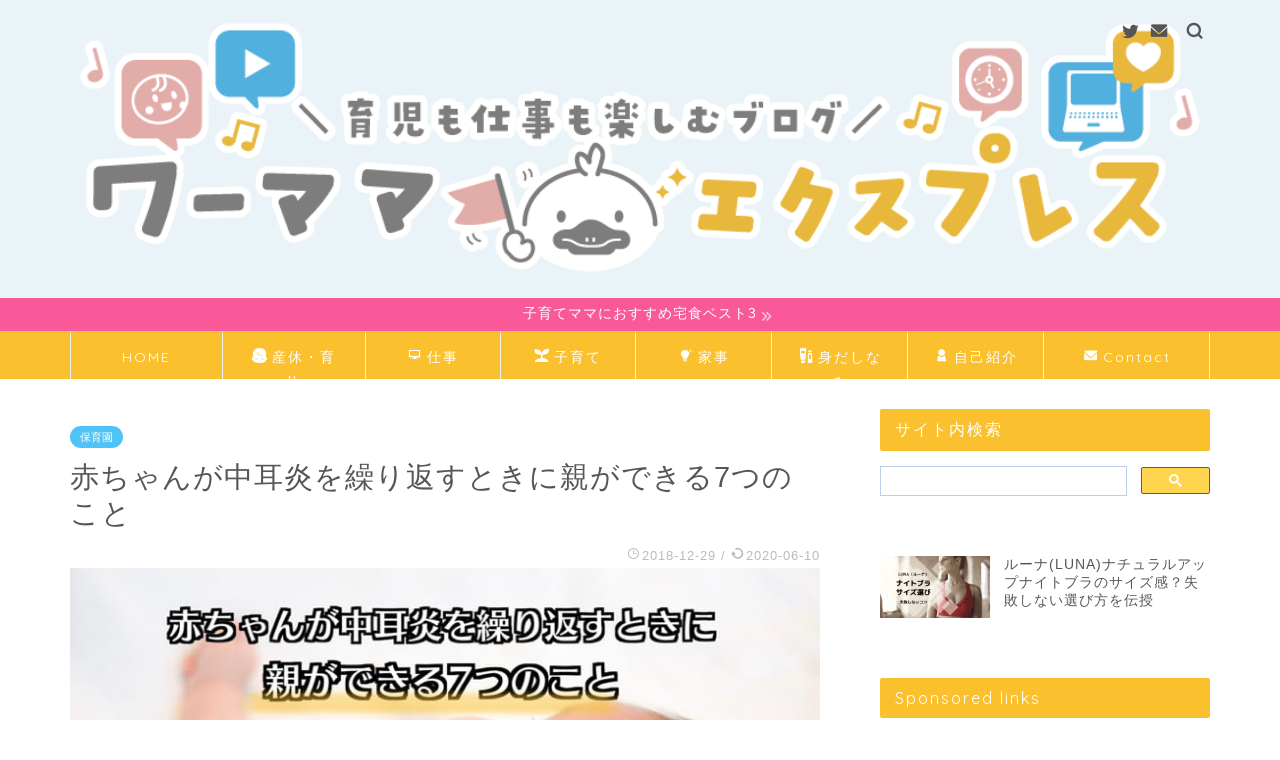

--- FILE ---
content_type: text/html; charset=UTF-8
request_url: https://wm-platypus.com/middle-ear-infection-1st/
body_size: 29409
content:
<!DOCTYPE html>
<html lang="ja">
<head prefix="og: http://ogp.me/ns# fb: http://ogp.me/ns/fb# article: http://ogp.me/ns/article#">
<meta charset="utf-8">
<meta http-equiv="X-UA-Compatible" content="IE=edge">
<meta name="viewport" content="width=device-width, initial-scale=1">
<!-- ここからOGP -->
<meta property="og:type" content="blog">
<meta property="og:title" content="赤ちゃんが中耳炎を繰り返すときに親ができる7つのこと｜ワーママエクスプレス"> 
<meta property="og:url" content="https://wm-platypus.com/middle-ear-infection-1st/"> 
<meta property="og:description" content="赤ちゃんの中耳炎がなかなか治らないとき、親も大変です。中耳炎でも熱がなければ保育園にいけるのか？赤ちゃんの中耳炎の見分け方は？赤ちゃんに中耳炎が起こりやすい原因や症状も書いています。赤ちゃんの中耳炎で困っているパパママに読んでいただきたい内容です。"> 
<meta property="og:image" content="https://wm-platypus.com/wp-content/uploads/2018/12/middle-ear-infection-baby.jpg">
<meta property="og:site_name" content="ワーママエクスプレス">
<meta property="fb:admins" content="793290124339196">
<meta name="twitter:card" content="summary_large_image">
<meta name="twitter:site" content="@platypus___">
<!-- ここまでOGP --> 

<meta name="description" itemprop="description" content="赤ちゃんの中耳炎がなかなか治らないとき、親も大変です。中耳炎でも熱がなければ保育園にいけるのか？赤ちゃんの中耳炎の見分け方は？赤ちゃんに中耳炎が起こりやすい原因や症状も書いています。赤ちゃんの中耳炎で困っているパパママに読んでいただきたい内容です。" >

<title>赤ちゃんが中耳炎を繰り返すときに親ができる7つのこと｜ワーママエクスプレス</title>
<meta name='robots' content='max-image-preview:large' />
<link rel='dns-prefetch' href='//www.google.com' />
<link rel='dns-prefetch' href='//ajax.googleapis.com' />
<link rel='dns-prefetch' href='//cdnjs.cloudflare.com' />
<link rel='dns-prefetch' href='//s.w.org' />
<link rel="alternate" type="application/rss+xml" title="ワーママエクスプレス &raquo; フィード" href="https://wm-platypus.com/feed/" />
<link rel="alternate" type="application/rss+xml" title="ワーママエクスプレス &raquo; コメントフィード" href="https://wm-platypus.com/comments/feed/" />
<link rel="alternate" type="application/rss+xml" title="ワーママエクスプレス &raquo; 赤ちゃんが中耳炎を繰り返すときに親ができる7つのこと のコメントのフィード" href="https://wm-platypus.com/middle-ear-infection-1st/feed/" />
		<script type="text/javascript">
			window._wpemojiSettings = {"baseUrl":"https:\/\/s.w.org\/images\/core\/emoji\/13.1.0\/72x72\/","ext":".png","svgUrl":"https:\/\/s.w.org\/images\/core\/emoji\/13.1.0\/svg\/","svgExt":".svg","source":{"concatemoji":"https:\/\/wm-platypus.com\/wp-includes\/js\/wp-emoji-release.min.js?ver=5.8.12"}};
			!function(e,a,t){var n,r,o,i=a.createElement("canvas"),p=i.getContext&&i.getContext("2d");function s(e,t){var a=String.fromCharCode;p.clearRect(0,0,i.width,i.height),p.fillText(a.apply(this,e),0,0);e=i.toDataURL();return p.clearRect(0,0,i.width,i.height),p.fillText(a.apply(this,t),0,0),e===i.toDataURL()}function c(e){var t=a.createElement("script");t.src=e,t.defer=t.type="text/javascript",a.getElementsByTagName("head")[0].appendChild(t)}for(o=Array("flag","emoji"),t.supports={everything:!0,everythingExceptFlag:!0},r=0;r<o.length;r++)t.supports[o[r]]=function(e){if(!p||!p.fillText)return!1;switch(p.textBaseline="top",p.font="600 32px Arial",e){case"flag":return s([127987,65039,8205,9895,65039],[127987,65039,8203,9895,65039])?!1:!s([55356,56826,55356,56819],[55356,56826,8203,55356,56819])&&!s([55356,57332,56128,56423,56128,56418,56128,56421,56128,56430,56128,56423,56128,56447],[55356,57332,8203,56128,56423,8203,56128,56418,8203,56128,56421,8203,56128,56430,8203,56128,56423,8203,56128,56447]);case"emoji":return!s([10084,65039,8205,55357,56613],[10084,65039,8203,55357,56613])}return!1}(o[r]),t.supports.everything=t.supports.everything&&t.supports[o[r]],"flag"!==o[r]&&(t.supports.everythingExceptFlag=t.supports.everythingExceptFlag&&t.supports[o[r]]);t.supports.everythingExceptFlag=t.supports.everythingExceptFlag&&!t.supports.flag,t.DOMReady=!1,t.readyCallback=function(){t.DOMReady=!0},t.supports.everything||(n=function(){t.readyCallback()},a.addEventListener?(a.addEventListener("DOMContentLoaded",n,!1),e.addEventListener("load",n,!1)):(e.attachEvent("onload",n),a.attachEvent("onreadystatechange",function(){"complete"===a.readyState&&t.readyCallback()})),(n=t.source||{}).concatemoji?c(n.concatemoji):n.wpemoji&&n.twemoji&&(c(n.twemoji),c(n.wpemoji)))}(window,document,window._wpemojiSettings);
		</script>
		<style type="text/css">
img.wp-smiley,
img.emoji {
	display: inline !important;
	border: none !important;
	box-shadow: none !important;
	height: 1em !important;
	width: 1em !important;
	margin: 0 .07em !important;
	vertical-align: -0.1em !important;
	background: none !important;
	padding: 0 !important;
}
</style>
	<link rel='stylesheet' id='wp-block-library-css'  href='https://wm-platypus.com/wp-includes/css/dist/block-library/style.min.css?ver=5.8.12' type='text/css' media='all' />
<link rel='stylesheet' id='contact-form-7-css'  href='https://wm-platypus.com/wp-content/plugins/contact-form-7/includes/css/styles.css?ver=5.1.1' type='text/css' media='all' />
<link rel='stylesheet' id='wordpress-popular-posts-css-css'  href='https://wm-platypus.com/wp-content/plugins/wordpress-popular-posts/assets/css/wpp.css?ver=5.4.2' type='text/css' media='all' />
<link rel='stylesheet' id='yyi_rinker_stylesheet-css'  href='https://wm-platypus.com/wp-content/plugins/yyi-rinker/css/style.css?v=1.1.2&#038;ver=5.8.12' type='text/css' media='all' />
<link rel='stylesheet' id='parent-style-css'  href='https://wm-platypus.com/wp-content/themes/jin/style.css?ver=5.8.12' type='text/css' media='all' />
<link rel='stylesheet' id='theme-style-css'  href='https://wm-platypus.com/wp-content/themes/jin-child/style.css?ver=5.8.12' type='text/css' media='all' />
<link rel='stylesheet' id='swiper-style-css'  href='https://cdnjs.cloudflare.com/ajax/libs/Swiper/4.0.7/css/swiper.min.css?ver=5.8.12' type='text/css' media='all' />
<link rel='stylesheet' id='aurora-heatmap-css'  href='https://wm-platypus.com/wp-content/plugins/aurora-heatmap/style.css?ver=1.5.3' type='text/css' media='all' />
<script type='text/javascript' src='https://ajax.googleapis.com/ajax/libs/jquery/1.12.4/jquery.min.js?ver=5.8.12' id='jquery-js'></script>
<script type='application/json' id='wpp-json'>
{"sampling_active":0,"sampling_rate":100,"ajax_url":"https:\/\/wm-platypus.com\/wp-json\/wordpress-popular-posts\/v1\/popular-posts","api_url":"https:\/\/wm-platypus.com\/wp-json\/wordpress-popular-posts","ID":80,"token":"ff68253664","lang":0,"debug":0}
</script>
<script type='text/javascript' src='https://wm-platypus.com/wp-content/plugins/wordpress-popular-posts/assets/js/wpp.min.js?ver=5.4.2' id='wpp-js-js'></script>
<script type='text/javascript' src='https://wm-platypus.com/wp-content/plugins/yyi-rinker/js/event-tracking.js?v=1.1.2' id='yyi_rinker_event_tracking_script-js'></script>
<script type='text/javascript' src='https://wm-platypus.com/wp-content/plugins/aurora-heatmap/js/mobile-detect.min.js?ver=1.4.4' id='mobile-detect-js'></script>
<script type='text/javascript' id='aurora-heatmap-reporter-js-extra'>
/* <![CDATA[ */
var aurora_heatmap_reporter = {"ajax_url":"https:\/\/wm-platypus.com\/wp-admin\/admin-ajax.php","action":"aurora_heatmap","interval":"10","stacks":"10","reports":"click_pc,click_mobile","debug":"0","ajax_delay_time":"3000"};
/* ]]> */
</script>
<script type='text/javascript' src='https://wm-platypus.com/wp-content/plugins/aurora-heatmap/js/reporter.js?ver=1.5.3' id='aurora-heatmap-reporter-js'></script>
<link rel="https://api.w.org/" href="https://wm-platypus.com/wp-json/" /><link rel="alternate" type="application/json" href="https://wm-platypus.com/wp-json/wp/v2/posts/80" /><link rel="canonical" href="https://wm-platypus.com/middle-ear-infection-1st/" />
<link rel='shortlink' href='https://wm-platypus.com/?p=80' />
<link rel="alternate" type="application/json+oembed" href="https://wm-platypus.com/wp-json/oembed/1.0/embed?url=https%3A%2F%2Fwm-platypus.com%2Fmiddle-ear-infection-1st%2F" />
<link rel="alternate" type="text/xml+oembed" href="https://wm-platypus.com/wp-json/oembed/1.0/embed?url=https%3A%2F%2Fwm-platypus.com%2Fmiddle-ear-infection-1st%2F&#038;format=xml" />
        <style>
            @-webkit-keyframes bgslide {
                from {
                    background-position-x: 0;
                }
                to {
                    background-position-x: -200%;
                }
            }

            @keyframes bgslide {
                    from {
                        background-position-x: 0;
                    }
                    to {
                        background-position-x: -200%;
                    }
            }

            .wpp-widget-placeholder {
                margin: 0 auto;
                width: 60px;
                height: 3px;
                background: #dd3737;
                background: -webkit-gradient(linear, left top, right top, from(#dd3737), color-stop(10%, #571313), to(#dd3737));
                background: linear-gradient(90deg, #dd3737 0%, #571313 10%, #dd3737 100%);
                background-size: 200% auto;
                border-radius: 3px;
                -webkit-animation: bgslide 1s infinite linear;
                animation: bgslide 1s infinite linear;
            }
        </style>
        <script type="text/javascript" language="javascript">
    var vc_pid = "885627069";
</script><script type="text/javascript" src="//aml.valuecommerce.com/vcdal.js" async></script><style>
.yyi-rinker-images {
    display: flex;
    justify-content: center;
    align-items: center;
    position: relative;

}
div.yyi-rinker-image img.yyi-rinker-main-img.hidden {
    display: none;
}

.yyi-rinker-images-arrow {
    cursor: pointer;
    position: absolute;
    top: 50%;
    display: block;
    margin-top: -11px;
    opacity: 0.6;
    width: 22px;
}

.yyi-rinker-images-arrow-left{
    left: -10px;
}
.yyi-rinker-images-arrow-right{
    right: -10px;
}

.yyi-rinker-images-arrow-left.hidden {
    display: none;
}

.yyi-rinker-images-arrow-right.hidden {
    display: none;
}
div.yyi-rinker-contents.yyi-rinker-design-tate  div.yyi-rinker-box{
    flex-direction: column;
}

div.yyi-rinker-contents.yyi-rinker-design-slim div.yyi-rinker-box .yyi-rinker-links {
    flex-direction: column;
}

div.yyi-rinker-contents.yyi-rinker-design-slim div.yyi-rinker-info {
    width: 100%;
}

div.yyi-rinker-contents.yyi-rinker-design-slim .yyi-rinker-title {
    text-align: center;
}

div.yyi-rinker-contents.yyi-rinker-design-slim .yyi-rinker-links {
    text-align: center;
}
div.yyi-rinker-contents.yyi-rinker-design-slim .yyi-rinker-image {
    margin: auto;
}

div.yyi-rinker-contents.yyi-rinker-design-slim div.yyi-rinker-info ul.yyi-rinker-links li {
	align-self: stretch;
}
div.yyi-rinker-contents.yyi-rinker-design-slim div.yyi-rinker-box div.yyi-rinker-info {
	padding: 0;
}
div.yyi-rinker-contents.yyi-rinker-design-slim div.yyi-rinker-box {
	flex-direction: column;
	padding: 14px 5px 0;
}

.yyi-rinker-design-slim div.yyi-rinker-box div.yyi-rinker-info {
	text-align: center;
}

.yyi-rinker-design-slim div.price-box span.price {
	display: block;
}

div.yyi-rinker-contents.yyi-rinker-design-slim div.yyi-rinker-info div.yyi-rinker-title a{
	font-size:16px;
}

div.yyi-rinker-contents.yyi-rinker-design-slim ul.yyi-rinker-links li.amazonkindlelink:before,  div.yyi-rinker-contents.yyi-rinker-design-slim ul.yyi-rinker-links li.amazonlink:before,  div.yyi-rinker-contents.yyi-rinker-design-slim ul.yyi-rinker-links li.rakutenlink:before,  div.yyi-rinker-contents.yyi-rinker-design-slim ul.yyi-rinker-links li.yahoolink:before {
	font-size:12px;
}

div.yyi-rinker-contents.yyi-rinker-design-slim ul.yyi-rinker-links li a {
	font-size: 13px;
}
.entry-content ul.yyi-rinker-links li {
	padding: 0;
}

				</style>	<style type="text/css">
		#wrapper{
							background-color: #fff;
				background-image: url();
					}
		.related-entry-headline-text span:before,
		#comment-title span:before,
		#reply-title span:before{
			background-color: #fbc02d;
			border-color: #fbc02d!important;
		}
		
		#breadcrumb:after,
		#page-top a{	
			background-color: #fbc02d;
		}
				#footer-widget-area{
			background-color: #fbc02d;
			border: none!important;
		}
		.footer-inner a
		#copyright,
		#copyright-center{
			border-color: taransparent!important;
			color: #565656!important;
		}
				.page-top-footer a{
			color: #fbc02d!important;
		}
				#breadcrumb ul li,
		#breadcrumb ul li a{
			color: #fbc02d!important;
		}
		
		body,
		a,
		a:link,
		a:visited,
		.my-profile,
		.widgettitle,
		.tabBtn-mag label{
			color: #565656;
		}
		a:hover{
			color: #cc3434;
		}
						.widget_nav_menu ul > li > a:before,
		.widget_categories ul > li > a:before,
		.widget_pages ul > li > a:before,
		.widget_recent_entries ul > li > a:before,
		.widget_archive ul > li > a:before,
		.widget_archive form:after,
		.widget_categories form:after,
		.widget_nav_menu ul > li > ul.sub-menu > li > a:before,
		.widget_categories ul > li > .children > li > a:before,
		.widget_pages ul > li > .children > li > a:before,
		.widget_nav_menu ul > li > ul.sub-menu > li > ul.sub-menu li > a:before,
		.widget_categories ul > li > .children > li > .children li > a:before,
		.widget_pages ul > li > .children > li > .children li > a:before{
			color: #fbc02d;
		}
		.widget_nav_menu ul .sub-menu .sub-menu li a:before{
			background-color: #565656!important;
		}
		footer .footer-widget,
		footer .footer-widget a,
		footer .footer-widget ul li,
		.footer-widget.widget_nav_menu ul > li > a:before,
		.footer-widget.widget_categories ul > li > a:before,
		.footer-widget.widget_recent_entries ul > li > a:before,
		.footer-widget.widget_pages ul > li > a:before,
		.footer-widget.widget_archive ul > li > a:before,
		footer .widget_tag_cloud .tagcloud a:before{
			color: #fff!important;
			border-color: #fff!important;
		}
		footer .footer-widget .widgettitle{
			color: #fff!important;
			border-color: #4fc3f7!important;
		}
		footer .widget_nav_menu ul .children .children li a:before,
		footer .widget_categories ul .children .children li a:before,
		footer .widget_nav_menu ul .sub-menu .sub-menu li a:before{
			background-color: #fff!important;
		}
		#drawernav a:hover,
		.post-list-title,
		#prev-next p,
		#toc_container .toc_list li a{
			color: #565656!important;
		}
		
		#header-box{
			background-color: #eaf3f7;
		}
												@media (min-width: 768px) {
			.top-image-meta{
				margin-top: calc(0px - 30px);
			}
		}
		@media (min-width: 1200px) {
			.top-image-meta{
				margin-top: calc(0px);
			}
		}
				.pickup-contents:before{
			background-color: #eaf3f7!important;
		}
		
		.main-image-text{
			color: #555;
		}
		.main-image-text-sub{
			color: #555;
		}
		
						#site-info{
			padding-top: 3px!important;
			padding-bottom: 3px!important;
		}
				
		#site-info span a{
			color: #ffffff!important;
		}
		
				#headmenu .headsns .line a svg{
			fill: #565656!important;
		}
		#headmenu .headsns a,
		#headmenu{
			color: #565656!important;
			border-color:#565656!important;
		}
						.profile-follow .line-sns a svg{
			fill: #fbc02d!important;
		}
		.profile-follow .line-sns a:hover svg{
			fill: #4fc3f7!important;
		}
		.profile-follow a{
			color: #fbc02d!important;
			border-color:#fbc02d!important;
		}
		.profile-follow a:hover,
		#headmenu .headsns a:hover{
			color:#4fc3f7!important;
			border-color:#4fc3f7!important;
		}
				.search-box:hover{
			color:#4fc3f7!important;
			border-color:#4fc3f7!important;
		}
				#header #headmenu .headsns .line a:hover svg{
			fill:#4fc3f7!important;
		}
		.cps-icon-bar,
		#navtoggle:checked + .sp-menu-open .cps-icon-bar{
			background-color: #ffffff;
		}
		#nav-container{
			background-color: #fbc02d;
		}
		.menu-box .menu-item svg{
			fill:#ffffff;
		}
		#drawernav ul.menu-box > li > a,
		#drawernav2 ul.menu-box > li > a,
		#drawernav3 ul.menu-box > li > a,
		#drawernav4 ul.menu-box > li > a,
		#drawernav5 ul.menu-box > li > a,
		#drawernav ul.menu-box > li.menu-item-has-children:after,
		#drawernav2 ul.menu-box > li.menu-item-has-children:after,
		#drawernav3 ul.menu-box > li.menu-item-has-children:after,
		#drawernav4 ul.menu-box > li.menu-item-has-children:after,
		#drawernav5 ul.menu-box > li.menu-item-has-children:after{
			color: #ffffff!important;
		}
		#drawernav ul.menu-box li a,
		#drawernav2 ul.menu-box li a,
		#drawernav3 ul.menu-box li a,
		#drawernav4 ul.menu-box li a,
		#drawernav5 ul.menu-box li a{
			font-size: 14px!important;
		}
		#drawernav3 ul.menu-box > li{
			color: #565656!important;
		}
		#drawernav4 .menu-box > .menu-item > a:after,
		#drawernav3 .menu-box > .menu-item > a:after,
		#drawernav .menu-box > .menu-item > a:after{
			background-color: #ffffff!important;
		}
		#drawernav2 .menu-box > .menu-item:hover,
		#drawernav5 .menu-box > .menu-item:hover{
			border-top-color: #fbc02d!important;
		}
				.cps-info-bar a{
			background-color: #f95999!important;
		}
				@media (min-width: 768px) {
			.post-list-mag .post-list-item:not(:nth-child(2n)){
				margin-right: 2.6%;
			}
		}
				@media (min-width: 768px) {
			#tab-1:checked ~ .tabBtn-mag li [for="tab-1"]:after,
			#tab-2:checked ~ .tabBtn-mag li [for="tab-2"]:after,
			#tab-3:checked ~ .tabBtn-mag li [for="tab-3"]:after,
			#tab-4:checked ~ .tabBtn-mag li [for="tab-4"]:after{
				border-top-color: #fbc02d!important;
			}
			.tabBtn-mag label{
				border-bottom-color: #fbc02d!important;
			}
		}
		#tab-1:checked ~ .tabBtn-mag li [for="tab-1"],
		#tab-2:checked ~ .tabBtn-mag li [for="tab-2"],
		#tab-3:checked ~ .tabBtn-mag li [for="tab-3"],
		#tab-4:checked ~ .tabBtn-mag li [for="tab-4"],
		#prev-next a.next:after,
		#prev-next a.prev:after,
		.more-cat-button a:hover span:before{
			background-color: #fbc02d!important;
		}
		

		.swiper-slide .post-list-cat,
		.post-list-mag .post-list-cat,
		.post-list-mag3col .post-list-cat,
		.post-list-mag-sp1col .post-list-cat,
		.swiper-pagination-bullet-active,
		.pickup-cat,
		.post-list .post-list-cat,
		#breadcrumb .bcHome a:hover span:before,
		.popular-item:nth-child(1) .pop-num,
		.popular-item:nth-child(2) .pop-num,
		.popular-item:nth-child(3) .pop-num{
			background-color: #4fc3f7!important;
		}
		.sidebar-btn a,
		.profile-sns-menu{
			background-color: #4fc3f7!important;
		}
		.sp-sns-menu a,
		.pickup-contents-box a:hover .pickup-title{
			border-color: #fbc02d!important;
			color: #fbc02d!important;
		}
				.pickup-image:after{
			display: none;
		}
				.pro-line svg{
			fill: #fbc02d!important;
		}
		.cps-post-cat a,
		.meta-cat,
		.popular-cat{
			background-color: #4fc3f7!important;
			border-color: #4fc3f7!important;
		}
		.tagicon,
		.tag-box a,
		#toc_container .toc_list > li,
		#toc_container .toc_title{
			color: #fbc02d!important;
		}
		.widget_tag_cloud a::before{
			color: #565656!important;
		}
		.tag-box a,
		#toc_container:before{
			border-color: #fbc02d!important;
		}
		.cps-post-cat a:hover{
			color: #cc3434!important;
		}
		.pagination li:not([class*="current"]) a:hover,
		.widget_tag_cloud a:hover{
			background-color: #fbc02d!important;
		}
		.pagination li:not([class*="current"]) a:hover{
			opacity: 0.5!important;
		}
		.pagination li.current a{
			background-color: #fbc02d!important;
			border-color: #fbc02d!important;
		}
		.nextpage a:hover span {
			color: #fbc02d!important;
			border-color: #fbc02d!important;
		}
		.cta-content:before{
			background-color: #6FBFCA!important;
		}
		.cta-text,
		.info-title{
			color: #fff!important;
		}
		#footer-widget-area.footer_style1 .widgettitle{
			border-color: #4fc3f7!important;
		}
		.sidebar_style1 .widgettitle,
		.sidebar_style5 .widgettitle{
			border-color: #fbc02d!important;
		}
		.sidebar_style2 .widgettitle,
		.sidebar_style4 .widgettitle,
		.sidebar_style6 .widgettitle,
		#home-bottom-widget .widgettitle,
		#home-top-widget .widgettitle,
		#post-bottom-widget .widgettitle,
		#post-top-widget .widgettitle{
			background-color: #fbc02d!important;
		}
		#home-bottom-widget .widget_search .search-box input[type="submit"],
		#home-top-widget .widget_search .search-box input[type="submit"],
		#post-bottom-widget .widget_search .search-box input[type="submit"],
		#post-top-widget .widget_search .search-box input[type="submit"]{
			background-color: #4fc3f7!important;
		}
		
		.tn-logo-size{
			font-size: 100%!important;
		}
		@media (min-width: 768px) {
		.tn-logo-size img{
			width: calc(100%*2.2)!important;
		}
		}
		@media (min-width: 1200px) {
		.tn-logo-size img{
			width: 100%!important;
		}
		}
		.sp-logo-size{
			font-size: 100%!important;
		}
		.sp-logo-size img{
			width: 100%!important;
		}
				.cps-post-main ul > li:before,
		.cps-post-main ol > li:before{
			background-color: #4fc3f7!important;
		}
		.profile-card .profile-title{
			background-color: #fbc02d!important;
		}
		.profile-card{
			border-color: #fbc02d!important;
		}
		.cps-post-main a{
			color:#0044cc;
		}
		.cps-post-main .marker{
			background: -webkit-linear-gradient( transparent 60%, #ffcedb 0% ) ;
			background: linear-gradient( transparent 60%, #ffcedb 0% ) ;
		}
		.cps-post-main .marker2{
			background: -webkit-linear-gradient( transparent 60%, #a9eaf2 0% ) ;
			background: linear-gradient( transparent 60%, #a9eaf2 0% ) ;
		}
		
		
		.simple-box1{
			border-color:#ef9b9b!important;
		}
		.simple-box2{
			border-color:#fbc02d!important;
		}
		.simple-box3{
			border-color:#b5e28a!important;
		}
		.simple-box4{
			border-color:#7badd8!important;
		}
		.simple-box4:before{
			background-color: #7badd8;
		}
		.simple-box5{
			border-color:#e896c7!important;
		}
		.simple-box5:before{
			background-color: #e896c7;
		}
		.simple-box6{
			background-color:#fffdef!important;
		}
		.simple-box7{
			border-color:#def1f9!important;
		}
		.simple-box7:before{
			background-color:#def1f9!important;
		}
		.simple-box8{
			border-color:#96ddc1!important;
		}
		.simple-box8:before{
			background-color:#96ddc1!important;
		}
		.simple-box9:before{
			background-color:#e1c0e8!important;
		}
				.simple-box9:after{
			border-color:#e1c0e8 #e1c0e8 #fff #fff!important;
		}
				
		.kaisetsu-box1:before,
		.kaisetsu-box1-title{
			background-color:#ffb49e!important;
		}
		.kaisetsu-box2{
			border-color:#4fc3f7!important;
		}
		.kaisetsu-box2-title{
			background-color:#4fc3f7!important;
		}
		.kaisetsu-box4{
			border-color:#ff80ab!important;
		}
		.kaisetsu-box4-title{
			background-color:#ff80ab!important;
		}
		.kaisetsu-box5:before{
			background-color:#57b3ba!important;
		}
		.kaisetsu-box5-title{
			background-color:#57b3ba!important;
		}
		
		.concept-box1{
			border-color:#85db8f!important;
		}
		.concept-box1:after{
			background-color:#85db8f!important;
		}
		.concept-box1:before{
			content:"ポイント"!important;
			color:#85db8f!important;
		}
		.concept-box2{
			border-color:#f7cf6a!important;
		}
		.concept-box2:after{
			background-color:#f7cf6a!important;
		}
		.concept-box2:before{
			content:"注意点"!important;
			color:#f7cf6a!important;
		}
		.concept-box3{
			border-color:#86cee8!important;
		}
		.concept-box3:after{
			background-color:#86cee8!important;
		}
		.concept-box3:before{
			content:"メリット"!important;
			color:#86cee8!important;
		}
		.concept-box4{
			border-color:#ed8989!important;
		}
		.concept-box4:after{
			background-color:#ed8989!important;
		}
		.concept-box4:before{
			content:"デメリット"!important;
			color:#ed8989!important;
		}
		.concept-box5{
			border-color:#9e9e9e!important;
		}
		.concept-box5:after{
			background-color:#9e9e9e!important;
		}
		.concept-box5:before{
			content:"参考"!important;
			color:#9e9e9e!important;
		}
		.concept-box6{
			border-color:#4fc3f7!important;
		}
		.concept-box6:after{
			background-color:#4fc3f7!important;
		}
		.concept-box6:before{
			content:"この記事をおすすめする人"!important;
			color:#4fc3f7!important;
		}
		
		.innerlink-box1,
		.blog-card{
			border-color:#fbc02d!important;
		}
		.innerlink-box1-title{
			background-color:#fbc02d!important;
			border-color:#fbc02d!important;
		}
		.innerlink-box1:before,
		.blog-card-hl-box{
			background-color:#fbc02d!important;
		}
				.concept-box1:before,
		.concept-box2:before,
		.concept-box3:before,
		.concept-box4:before,
		.concept-box5:before,
		.concept-box6:before{
			background-color: #fff;
			background-image: url();
		}
		.concept-box1:after,
		.concept-box2:after,
		.concept-box3:after,
		.concept-box4:after,
		.concept-box5:after,
		.concept-box6:after{
			border-color: #fff;
			border-image: url() 27 23 / 50px 30px / 1rem round space0 / 5px 5px;
		}
				
		.color-button01 a,
		.color-button01 a:hover,
		.color-button01:before{
			background-color: #4fc3f7!important;
		}
		.top-image-btn-color a,
		.top-image-btn-color a:hover,
		.top-image-btn-color:before{
			background-color: #ffcd44!important;
		}
		.color-button02 a,
		.color-button02 a:hover,
		.color-button02:before{
			background-color: #dc143c!important;
		}
		
		.color-button01-big a,
		.color-button01-big a:hover,
		.color-button01-big:before{
			background-color: #3296d1!important;
		}
		.color-button01-big a,
		.color-button01-big:before{
			border-radius: 5px!important;
		}
		.color-button01-big a{
			padding-top: 20px!important;
			padding-bottom: 20px!important;
		}
		
		.color-button02-big a,
		.color-button02-big a:hover,
		.color-button02-big:before{
			background-color: #83d159!important;
		}
		.color-button02-big a,
		.color-button02-big:before{
			border-radius: 5px!important;
		}
		.color-button02-big a{
			padding-top: 20px!important;
			padding-bottom: 20px!important;
		}
				.color-button01-big{
			width: 75%!important;
		}
		.color-button02-big{
			width: 75%!important;
		}
				
		
					.top-image-btn-color a:hover,
			.color-button01 a:hover,
			.color-button02 a:hover,
			.color-button01-big a:hover,
			.color-button02-big a:hover{
				opacity: 1;
			}
				
		.h2-style01 h2,
		.h2-style02 h2:before,
		.h2-style03 h2,
		.h2-style04 h2:before,
		.h2-style05 h2,
		.h2-style07 h2:before,
		.h2-style07 h2:after,
		.h3-style03 h3:before,
		.h3-style02 h3:before,
		.h3-style05 h3:before,
		.h3-style07 h3:before,
		.h2-style08 h2:after,
		.h2-style10 h2:before,
		.h2-style10 h2:after,
		.h3-style02 h3:after,
		.h4-style02 h4:before{
			background-color: #fbc02d!important;
		}
		.h3-style01 h3,
		.h3-style04 h3,
		.h3-style05 h3,
		.h3-style06 h3,
		.h4-style01 h4,
		.h2-style02 h2,
		.h2-style08 h2,
		.h2-style08 h2:before,
		.h2-style09 h2,
		.h4-style03 h4{
			border-color: #fbc02d!important;
		}
		.h2-style05 h2:before{
			border-top-color: #fbc02d!important;
		}
		.h2-style06 h2:before,
		.sidebar_style3 .widgettitle:after{
			background-image: linear-gradient(
				-45deg,
				transparent 25%,
				#fbc02d 25%,
				#fbc02d 50%,
				transparent 50%,
				transparent 75%,
				#fbc02d 75%,
				#fbc02d			);
		}
				.jin-h2-icons.h2-style02 h2 .jic:before,
		.jin-h2-icons.h2-style04 h2 .jic:before,
		.jin-h2-icons.h2-style06 h2 .jic:before,
		.jin-h2-icons.h2-style07 h2 .jic:before,
		.jin-h2-icons.h2-style08 h2 .jic:before,
		.jin-h2-icons.h2-style09 h2 .jic:before,
		.jin-h2-icons.h2-style10 h2 .jic:before,
		.jin-h3-icons.h3-style01 h3 .jic:before,
		.jin-h3-icons.h3-style02 h3 .jic:before,
		.jin-h3-icons.h3-style03 h3 .jic:before,
		.jin-h3-icons.h3-style04 h3 .jic:before,
		.jin-h3-icons.h3-style05 h3 .jic:before,
		.jin-h3-icons.h3-style06 h3 .jic:before,
		.jin-h3-icons.h3-style07 h3 .jic:before,
		.jin-h4-icons.h4-style01 h4 .jic:before,
		.jin-h4-icons.h4-style02 h4 .jic:before,
		.jin-h4-icons.h4-style03 h4 .jic:before,
		.jin-h4-icons.h4-style04 h4 .jic:before{
			color:#fbc02d;
		}
		
		@media all and (-ms-high-contrast:none){
			*::-ms-backdrop, .color-button01:before,
			.color-button02:before,
			.color-button01-big:before,
			.color-button02-big:before{
				background-color: #595857!important;
			}
		}
		
		.jin-lp-h2 h2,
		.jin-lp-h2 h2{
			background-color: transparent!important;
			border-color: transparent!important;
			color: #565656!important;
		}
		.jincolumn-h3style2{
			border-color:#fbc02d!important;
		}
		.jinlph2-style1 h2:first-letter{
			color:#fbc02d!important;
		}
		.jinlph2-style2 h2,
		.jinlph2-style3 h2{
			border-color:#fbc02d!important;
		}
		.jin-photo-title .jin-fusen1-down,
		.jin-photo-title .jin-fusen1-even,
		.jin-photo-title .jin-fusen1-up{
			border-left-color:#fbc02d;
		}
		.jin-photo-title .jin-fusen2,
		.jin-photo-title .jin-fusen3{
			background-color:#fbc02d;
		}
		.jin-photo-title .jin-fusen2:before,
		.jin-photo-title .jin-fusen3:before {
			border-top-color: #fbc02d;
		}
		
		
	</style>
<link rel="icon" href="https://wm-platypus.com/wp-content/uploads/2019/06/cropped-kamonohashi-wm-32x32.jpg" sizes="32x32" />
<link rel="icon" href="https://wm-platypus.com/wp-content/uploads/2019/06/cropped-kamonohashi-wm-192x192.jpg" sizes="192x192" />
<link rel="apple-touch-icon" href="https://wm-platypus.com/wp-content/uploads/2019/06/cropped-kamonohashi-wm-180x180.jpg" />
<meta name="msapplication-TileImage" content="https://wm-platypus.com/wp-content/uploads/2019/06/cropped-kamonohashi-wm-270x270.jpg" />
		<style type="text/css" id="wp-custom-css">
			/*SNS Type2 - デザインカスタマイズ*/

.sns-design-type02 .sns-top .twitter a,.sns-design-type02 .sns-top .facebook a, .sns-design-type02 .sns-top .hatebu a, .sns-design-type02 .sns-top .pocket a, .sns-design-type02 .sns-top .line a, .sns-design-type02 .sns .twitter a, .sns-design-type02 .sns .facebook a, .sns-design-type02 .sns .hatebu a, .sns-design-type02 .sns .pocket a, .sns-design-type02 .sns .line a{
border:2px solid;
}

.sns-design-type02 .sns .line a, .sns-design-type02 .sns-top .line a{
border-color: #6cc655;
}

/*recaptchaマーク非表示*/
.grecaptcha-badge {
    opacity: 0;
}

/* チェックリスト 女台 */
ul.check_list li:before {
    font-family: "jin-icons";
    content: "\e90b";
    color: #4fc3f7;
    background: none!important;
    margin-left: -0.8em!important;
    margin-top: 0.4em!important;
}

ul.check_list {
    list-style: none;
}
/* チェックリスト 糸冬 */

/*チェックリスト背景透過*/
ul.check_list li:before {
  background-color: #FFF!important;
}

/*
先頭のクローバー
date:2019/05/13
*/
.h3-style06 h3:before {
	position:absolute;
	top:0.2em;
	left:0.3em;
	font-family: "jin-icons";
    content: "\e935";
	font-size:36px;
    color: #fbc02d;
    background: none!important;
    	}
/*
小さいクローバー
*/
.h3-style06 h3:after{
	position:absolute;
	top:1.1em;
	left:2.5em;
	/*クローバーを20度回転*/
	transform: rotate(20deg);
    -moz-transform: rotate(20deg);
    -webkit-transform: rotate(20deg);
    -o-transform: rotate(20deg);
    -ms-transform: rotate(20deg);
	font-family:"jin-icons";
	content:"\e935";
	font-size:16px;
  	color: #fff;
	/*縁取り*/
  	-webkit-text-stroke: 1px #fbc02d;
  	text-stroke: 1px #fbc02d;
	
}
.h3-style06 h3{
	padding-left:3.0em!important;/*アイコン分左に余白*/
	border-top:none;/*上の線を消す*/
}

/*-- 人気記事デザイン --*/
ul.wpp-list li {
    border-bottom: 1px dashed #79c06e;/*記事間の点線と色*/
    position: relative;/*相対位置*/
}
 
ul.wpp-list li img {/*アイキャッチ画像*/
    margin: 10px 10px 10px 0px;/*画像の余白*/
    padding: 3px;/*画像の位置*/
}
 
ul.wpp-list li a.wpp-post-title {/*記事タイトル*/
    display: block;/*ブロック形式で表示*/
    font-size: 15px;/*文字サイズ*/
    color: #333;/*文字色*/
    padding: 12px;/*タイトル位置*/
    text-decoration: none;/*タイトルの下線なし*/
}
 
ul.wpp-list li a.wpp-post-title:hover {
    color: #4169e1;/*ホバー時のタイトル色*/
}
 
ul.wpp-list li:before {/*ランキングカウンター全体*/
    content: counter(wpp-count);/*カウンターを表示*/
    display: block;/*ブロック形式で表示*/
    position: absolute;/*絶対位置*/
    font-size: 12px;/*数字サイズ*/
    color: #fff;/*数字の色*/
    background-color: #333;/*背景色*/
    padding: 5px 15px;/*縦と横の幅*/
    border-radius: 6px;/*角の丸み*/
    top: 0;/*右からの位置*/
    left: 0;/*下からの位置*/
    opacity: 1;/*透明度*/
    z-index: 5000;/*重なりの順序*/
}
 
ul.wpp-list li {
    counter-increment: wpp-count;/*カウント数*/
}
ul.wpp-list li:nth-child(1):before{/*ランキング1*/
    background-color: #FBCC54;/*背景色*/
}
ul.wpp-list li:nth-child(2):before{/*ランキング2*/
    background-color: #B7BFC1;/*背景色*/
}
ul.wpp-list li:nth-child(3):before{/*ランキング3*/
    background-color: #D47B16;/*背景色*/
}

/*** Rinkerコメントあり ***/
div.yyi-rinker-contents {/*外枠*/
border: none;/*枠線削除*/
box-shadow: 0px 0px 2px rgba(0, 0, 0, 0.18);/*影プラス*/
}
div.yyi-rinker-image {/*画像エリア*/
margin-right: 15px;/*外側の右に余白*/
}
.yyi-rinker-img-m .yyi-rinker-image {/*画像*/
width: 140px;/*幅*/
min-width: 140px;/*最大の幅*/
}
div.yyi-rinker-contents div.yyi-rinker-info {/*文字やボタン全体の設定*/
width: calc(100% - 160px);/*横幅*/
}
div.yyi-rinker-contents div.yyi-rinker-title p {/*タイトルの文字*/
margin: 0;/*いらない外側の余白を削除*/
}
div.yyi-rinker-contents div.yyi-rinker-title a {/*タイトルのリンク*/
color: #0066c0;/*文字の色*/
font-size: .9em;/*文字の大きさ*/
}
div.yyi-rinker-contents div.yyi-rinker-title a:hover {/*タイトルをマウスホバー*/
color: #c45500;/*変化する色*/
opacity: 1;/*透明度はそのままに*/
text-decoration: underline;/*下線*/
}
div.yyi-rinker-contents div.yyi-rinker-detail {/*クレジットやメーカー、価格部分*/
padding: 0;/*内側の余白を削除*/
margin: 5px 0 0;/*外側の上に余白*/
font-size: 10px;/*文字の大きさ*/
color: #626262;/*文字の色*/
opacity: .7;/*透明度70%*/
font-family: 'Avenir',sans-serif;/*フォントの種類*/
line-height: 2;/*文字の高さ*/
}
span.price {/*価格部分*/
font-size: 1.8em;/*文字の大きさ*/
}
.price-box span:nth-child(n+2) {/*価格の後ろの文字*/
display: none;/*さようなら*/
}
div.yyi-rinker-contents ul.yyi-rinker-links {/*ボタン全体*/
margin: 0;/*ソトワクリセット*/
}
div.yyi-rinker-contents ul.yyi-rinker-links li {/*ボタン共通部分*/
margin: 8px 8px 0 0;/*外側に上と左に余白*/
box-shadow: none;/*影を削除*/
}
div.yyi-rinker-contents ul.yyi-rinker-links li.amazonlink, div.yyi-rinker-contents ul.yyi-rinker-links li.rakutenlink, div.yyi-rinker-contents ul.yyi-rinker-links li.yahoolink {/*ボタン個別*/
background: none;/*背景を削除*/
}
div.yyi-rinker-contents ul.yyi-rinker-links li a {/*ボタンのリンク共通部分*/
font-weight: 500;/*文字の太さ*/
font-size: 13px;/*文字の大きさ*/
height: 44px;/*ボタンの高さ*/
line-height: 44px;/*文字の高さ*/
padding: 0 15px;/*内側の左右に余白*/
border-radius: 3px;/*ちょこっと丸みを加える*/
}
div.yyi-rinker-contents ul.yyi-rinker-links li.amazonlink a {/*Amazonのボタンリンク*/
background: #FFB74D;/*背景色追加*/
}
div.yyi-rinker-contents ul.yyi-rinker-links li.rakutenlink a {/*楽天のボタンリンク*/
background: #FF5252;/*背景色追加*/
}
div.yyi-rinker-contents ul.yyi-rinker-links li.yahoolink a {/*ヤフーショッピングのボタンリンク*/
background: #3AADF4;/*背景色追加*/
}
div.yyi-rinker-contents ul.yyi-rinker-links li:hover {/*マウスホバーしたとき*/
box-shadow: none;/*影をリセット*/
}
div.yyi-rinker-contents ul.yyi-rinker-links li a:hover {/*マウスホバーしたとき（リンク）*/
opacity: 1;/*透明度はそのまま*/
-webkit-transform: translateY(3px);/*下に動く（予備）*/
transform: translateY(3px);/*下に動く*/
}
@media screen and (max-width: 800px){/*タブレット～スマホの設定*/
div.yyi-rinker-contents div.yyi-rinker-box {/*リンカー全体*/
display: block;/*縦並びに*/
text-align: center;/*中央揃えに*/
}
div.yyi-rinker-contents div.yyi-rinker-image {/*画像エリア*/
margin: auto;/*中央揃えに*/
}
div.yyi-rinker-contents div.yyi-rinker-info {/*文字やボタン部分*/
display: block;/*縦並びに*/
margin-top: 5px;/*外側上に余白*/
width: 100%;/*横幅*/
}
div.yyi-rinker-contents ul.yyi-rinker-links li {/*ボタン共通*/
margin: 5px 0;/*外側の上下に余白*/
box-shadow: none;/*影は無し*/
border-radius: 3px;/*角に優しさを加える*/
}}
@media (max-width: 420px) and (min-width: 321px){/*スマホ用*/
body div.yyi-rinker-contents ul.yyi-rinker-links li a {/*ボタン*/
padding: 0;/*内側の余白をリセット*/
}}

/************************************
** 横長テーブル
************************************/
.p-sticky-table{
  white-space: nowrap;
  line-height:1.6;
}
.p-sticky-table table{
  border:none;
  border: 1px solid #dedede;
  border-bottom: none;
  border-collapse: collapse;
  word-break: break-all;
  table-layout: fixed;
  display:block;
  overflow:scroll;
  max-height: 80vh;
}
.p-sticky-table thead th:first-child {
  position: -webkit-sticky;
  position: sticky;
  top: 0;
  left: 0;
  z-index: 3;
}
.p-sticky-table thead th {
  position: -webkit-sticky;
  position: sticky;
  top: 0;
  z-index: 2;
  text-align:center;
}
.p-sticky-table tbody th:first-child{
  position: -webkit-sticky;
  position: sticky;
  left: 0;
  z-index: 1;
  border:none;
  white-space: normal;
  min-width: 130px;
}
.p-sticky-table th, .p-sticky-table td {
  min-width: 50px;
  text-align: left;
  font-size: 16px !important;
  position: relative;
  padding: 13px !important;
  color: #333;
  border: none !important;
  z-index: 0;
  vertical-align:middle !important;
  background:#fff;
}
.p-sticky-table th{
  background:#f0f9ff !important;
  letter-spacing: 1px;
  font-weight: 500 !important;
  color: #555 !important;
}
.p-sticky-table tr{
  border-bottom:none !important;
}
.p-sticky-table img{
  margin: 10px auto;
  display: block;
  padding: 0;
  max-width: 80% !important;
}
.p-sticky-table table th::before, .p-sticky-table table td::before {
  content: "";
  position: absolute;
  top: 0;
  left: 0;
  width: 100%;
  height: 100%;
  box-sizing: border-box;
  border-right: 1px solid #dedede;
  border-bottom: 1px solid #dedede;
  z-index: -1;
}
/* スマホ */
@media screen and (max-width: 560px) {
  .p-sticky-table table {
    max-height: 60vh;
    }
  .p-sticky-table thead th:first-child, .p-sticky-table tbody th:first-child {
        min-width: 25vw;
    }
   .p-sticky-table th, .p-sticky-table td {
        font-size: 12px !important;
        padding: 7px !important;
    }
}
/* 中央寄せ */
.pst-center td {
  text-align: center;
}

/* イエローストライプ */
.pst-yellow thead th, .pst-yellow tbody th {
  background: #fff0bc !important;
}
.pst-yellow tr:nth-child(odd) td {
  background: #fff;
}
.pst-yellow tr:nth-child(even) td {
  background: #fffbed;
}
.pst-yellow table th::before {
  border-right: 1px solid #fff;
  border-bottom: 1px solid #fff;
}		</style>
			
<!--カエレバCSS-->
<link href="https://wm-platypus.com/wp-content/themes/jin/css/kaereba.css" rel="stylesheet" />
<!--アプリーチCSS-->

<meta name="google-site-verification" content="aJOiP3CmqBWLlwysx4oCJ0aykQs4vXU7RPnkJm3yIoI" />
<meta name="google-site-verification" content="aJOiP3CmqBWLlwysx4oCJ0aykQs4vXU7RPnkJm3yIoI" />


<link href="https://use.fontawesome.com/releases/v5.6.1/css/all.css" rel="stylesheet">

<script async src="https://www.googletagmanager.com/gtag/js?id=UA-115151445-2"></script>
<script>
  window.dataLayer = window.dataLayer || [];
  function gtag(){dataLayer.push(arguments);}
  gtag('js', new Date());

  gtag('config', 'UA-115151445-2');
</script>
</head>
<body class="post-template-default single single-post postid-80 single-format-standard" id="nofont-style">
<div id="wrapper">

		
	<div id="scroll-content" class="animate">
	
		<!--ヘッダー-->

					<div id="header-box" class="tn_on header-box animate">
	<div id="header" class="header-type2 header animate">
		
		<div id="site-info" class="ef">
							<span class="tn-logo-size"><a href='https://wm-platypus.com/' title='ワーママエクスプレス' rel='home'><img src='https://wm-platypus.com/wp-content/uploads/2020/06/logo2.png' alt='ワーママエクスプレス'></a></span>
					</div>

	
				<div id="headmenu">
			<span class="headsns tn_sns_on">
									<span class="twitter"><a href="https://twitter.com/platypus___"><i class="jic-type jin-ifont-twitter" aria-hidden="true"></i></a></span>
																	
													<span class="jin-contact">
					<a href="https://wm-platypus.com/contact/"><i class="jic-type jin-ifont-mail" aria-hidden="true"></i></a>
					</span>
					

			</span>
			<span class="headsearch tn_search_on">
				<form class="search-box" role="search" method="get" id="searchform" action="https://wm-platypus.com/">
	<input type="search" placeholder="" class="text search-text" value="" name="s" id="s">
	<input type="submit" id="searchsubmit" value="&#xe931;">
</form>
			</span>
		</div>
		
	</div>
	
		
</div>

	

			<div class="cps-info-bar animate">
		<a href="https://wm-platypus.com/takusyoku-hikaku/"><span>子育てママにおすすめ宅食ベスト3</span></a>
	</div>
	
	<!--ヘッダー画像-->
		<!--ヘッダー画像-->

	
	<!--グローバルナビゲーション layout1-->
				<div id="nav-container" class="header-style5-animate animate">
			<div id="drawernav2" class="ef">
				<nav class="fixed-content"><ul class="menu-box"><li class="menu-item menu-item-type-custom menu-item-object-custom menu-item-home menu-item-373"><a href="https://wm-platypus.com/">HOME</a></li>
<li class="menu-item menu-item-type-taxonomy menu-item-object-category menu-item-366"><a href="https://wm-platypus.com/category/maternity-leave/"><span><i class="jic jin-ifont-baby" aria-hidden="true"></i></span>産休・育休</a></li>
<li class="menu-item menu-item-type-taxonomy menu-item-object-category menu-item-has-children menu-item-367"><a href="https://wm-platypus.com/category/work/"><span><i class="jic jin-ifont-pc" aria-hidden="true"></i></span>仕事</a>
<ul class="sub-menu">
	<li class="menu-item menu-item-type-taxonomy menu-item-object-category menu-item-1633"><a href="https://wm-platypus.com/category/work/return/">復職</a></li>
	<li class="menu-item menu-item-type-taxonomy menu-item-object-category menu-item-2769"><a href="https://wm-platypus.com/category/work/career/">転職</a></li>
</ul>
</li>
<li class="menu-item menu-item-type-taxonomy menu-item-object-category current-post-ancestor menu-item-has-children menu-item-370"><a href="https://wm-platypus.com/category/childcare/"><span><i class="jic jin-ifont-seedleaf" aria-hidden="true"></i></span>子育て</a>
<ul class="sub-menu">
	<li class="menu-item menu-item-type-taxonomy menu-item-object-category current-post-ancestor current-menu-parent current-post-parent menu-item-1632"><a href="https://wm-platypus.com/category/childcare/nursery/">保育園</a></li>
	<li class="menu-item menu-item-type-taxonomy menu-item-object-category menu-item-1463"><a href="https://wm-platypus.com/category/childcare/chiiku/">知育</a></li>
	<li class="menu-item menu-item-type-taxonomy menu-item-object-category menu-item-3826"><a href="https://wm-platypus.com/category/childcare/remote/">通信教育</a></li>
	<li class="menu-item menu-item-type-taxonomy menu-item-object-category menu-item-4371"><a href="https://wm-platypus.com/category/childcare/rankatsu/">ラン活</a></li>
</ul>
</li>
<li class="menu-item menu-item-type-taxonomy menu-item-object-category menu-item-has-children menu-item-1545"><a href="https://wm-platypus.com/category/housework/"><span><i class="jic jin-ifont-bulb" aria-hidden="true"></i></span>家事</a>
<ul class="sub-menu">
	<li class="menu-item menu-item-type-taxonomy menu-item-object-category menu-item-1567"><a href="https://wm-platypus.com/category/housework/time-saving/">時短</a></li>
	<li class="menu-item menu-item-type-taxonomy menu-item-object-category menu-item-1547"><a href="https://wm-platypus.com/category/housework/food-deli/"><span><i class="ワーママの強い味方、食材宅配。うまく使えば楽ができます。食材宅配を活用して時短につなげるためのカテゴリです。" aria-hidden="true"></i></span>食材宅配</a></li>
	<li class="menu-item menu-item-type-taxonomy menu-item-object-category menu-item-3305"><a href="https://wm-platypus.com/category/housework/housekeeping/">家事代行</a></li>
</ul>
</li>
<li class="menu-item menu-item-type-taxonomy menu-item-object-category menu-item-4375"><a href="https://wm-platypus.com/category/manner/"><span><i class="jic jin-ifont-cosme" aria-hidden="true"></i></span>身だしなみ</a></li>
<li class="menu-item menu-item-type-post_type menu-item-object-page menu-item-372"><a href="https://wm-platypus.com/profile/"><span><i class="jic jin-ifont-account" aria-hidden="true"></i></span>自己紹介</a></li>
<li class="menu-item menu-item-type-post_type menu-item-object-page menu-item-371"><a href="https://wm-platypus.com/contact/"><span><i class="jic jin-ifont-mail" aria-hidden="true"></i></span>Contact</a></li>
</ul></nav>			</div>
		</div>
				<!--グローバルナビゲーション layout1-->
		
		<!--ヘッダー-->

		<div class="clearfix"></div>

			
														
		
	<div id="contents">

		<!--メインコンテンツ-->
			<main id="main-contents" class="main-contents article_style2 animate" itemprop="mainContentOfPage">
				
								
				<section class="cps-post-box hentry">
																	<article class="cps-post">
							<header class="cps-post-header">
																<span class="cps-post-cat category-nursery" itemprop="keywords"><a href="https://wm-platypus.com/category/childcare/nursery/" style="background-color:!important;">保育園</a></span>
																<h1 class="cps-post-title entry-title" itemprop="headline">赤ちゃんが中耳炎を繰り返すときに親ができる7つのこと</h1>
								<div class="cps-post-meta vcard">
									<span class="writer fn" itemprop="author" itemscope itemtype="https://schema.org/Person"><span itemprop="name">platypus</span></span>
									<span class="cps-post-date-box">
												<span class="cps-post-date"><i class="jic jin-ifont-watch" aria-hidden="true"></i>&nbsp;<time class="entry-date date published" datetime="2018-12-29T03:17:10+09:00">2018-12-29</time></span>
	<span class="timeslash"> /</span>
	<time class="entry-date date updated" datetime="2020-06-10T14:10:52+09:00"><span class="cps-post-date"><i class="jic jin-ifont-reload" aria-hidden="true"></i>&nbsp;2020-06-10</span></time>
										</span>
								</div>
								
							</header>
															<div class="cps-post-thumb" itemscope itemtype="https://schema.org/ImageObject">
									<img src="https://wm-platypus.com/wp-content/uploads/2018/12/middle-ear-infection-baby.jpg" class="attachment-large_size size-large_size wp-post-image" alt="" loading="lazy" srcset="https://wm-platypus.com/wp-content/uploads/2018/12/middle-ear-infection-baby.jpg 764w, https://wm-platypus.com/wp-content/uploads/2018/12/middle-ear-infection-baby-300x168.jpg 300w, https://wm-platypus.com/wp-content/uploads/2018/12/middle-ear-infection-baby-640x360.jpg 640w, https://wm-platypus.com/wp-content/uploads/2018/12/middle-ear-infection-baby-320x180.jpg 320w" sizes="(max-width: 764px) 100vw, 764px" />								</div>
																															<div class="share-top sns-design-type02">
	<div class="sns-top">
		<ol>
			<!--ツイートボタン-->
							<li class="twitter"><a href="https://twitter.com/intent/tweet?url=https%3A%2F%2Fwm-platypus.com%2Fmiddle-ear-infection-1st%2F&text=%E8%B5%A4%E3%81%A1%E3%82%83%E3%82%93%E3%81%8C%E4%B8%AD%E8%80%B3%E7%82%8E%E3%82%92%E7%B9%B0%E3%82%8A%E8%BF%94%E3%81%99%E3%81%A8%E3%81%8D%E3%81%AB%E8%A6%AA%E3%81%8C%E3%81%A7%E3%81%8D%E3%82%8B7%E3%81%A4%E3%81%AE%E3%81%93%E3%81%A8 - ワーママエクスプレス&via=platypus___&tw_p=tweetbutton"><i class="jic jin-ifont-twitter"></i></a>
				</li>
						<!--Facebookボタン-->
							<li class="facebook">
				<a href="https://www.facebook.com/sharer.php?src=bm&u=https%3A%2F%2Fwm-platypus.com%2Fmiddle-ear-infection-1st%2F&t=%E8%B5%A4%E3%81%A1%E3%82%83%E3%82%93%E3%81%8C%E4%B8%AD%E8%80%B3%E7%82%8E%E3%82%92%E7%B9%B0%E3%82%8A%E8%BF%94%E3%81%99%E3%81%A8%E3%81%8D%E3%81%AB%E8%A6%AA%E3%81%8C%E3%81%A7%E3%81%8D%E3%82%8B7%E3%81%A4%E3%81%AE%E3%81%93%E3%81%A8 - ワーママエクスプレス" onclick="javascript:window.open(this.href, '', 'menubar=no,toolbar=no,resizable=yes,scrollbars=yes,height=300,width=600');return false;"><i class="jic jin-ifont-facebook-t" aria-hidden="true"></i></a>
				</li>
						<!--はてブボタン-->
							<li class="hatebu">
				<a href="https://b.hatena.ne.jp/add?mode=confirm&url=https%3A%2F%2Fwm-platypus.com%2Fmiddle-ear-infection-1st%2F" onclick="javascript:window.open(this.href, '', 'menubar=no,toolbar=no,resizable=yes,scrollbars=yes,height=400,width=510');return false;" ><i class="font-hatena"></i></a>
				</li>
						<!--Poketボタン-->
							<li class="pocket">
				<a href="https://getpocket.com/edit?url=https%3A%2F%2Fwm-platypus.com%2Fmiddle-ear-infection-1st%2F&title=%E8%B5%A4%E3%81%A1%E3%82%83%E3%82%93%E3%81%8C%E4%B8%AD%E8%80%B3%E7%82%8E%E3%82%92%E7%B9%B0%E3%82%8A%E8%BF%94%E3%81%99%E3%81%A8%E3%81%8D%E3%81%AB%E8%A6%AA%E3%81%8C%E3%81%A7%E3%81%8D%E3%82%8B7%E3%81%A4%E3%81%AE%E3%81%93%E3%81%A8 - ワーママエクスプレス"><i class="jic jin-ifont-pocket" aria-hidden="true"></i></a>
				</li>
							<li class="line">
				<a href="https://line.me/R/msg/text/?https%3A%2F%2Fwm-platypus.com%2Fmiddle-ear-infection-1st%2F"><i class="jic jin-ifont-line" aria-hidden="true"></i></a>
				</li>
		</ol>
	</div>
</div>
<div class="clearfix"></div>
															
							<div class="cps-post-main-box">
								<div class="cps-post-main    h2-style03 h3-style06 h4-style02 entry-content l-size " itemprop="articleBody">

									<div class="clearfix"></div>
										<div class="sponsor-top"></div>
				<section class="ad-single ad-top">
					<div class="center-rectangle">
						<script async src="//pagead2.googlesyndication.com/pagead/js/adsbygoogle.js"></script>
<!-- responsive -->
<ins class="adsbygoogle"
     style="display:block"
     data-ad-client="ca-pub-2890743631902681"
     data-ad-slot="8519492770"
     data-ad-format="auto"
     data-full-width-responsive="true"></ins>
<script>
(adsbygoogle = window.adsbygoogle || []).push({});
</script>					</div>
				</section>
						
									<p>赤ちゃんのお耳、中耳炎になっていませんか？</p>
<p>&nbsp;</p>
<p>保育園に通い始めて早々になることもある中耳炎。</p>
<p>赤ちゃんによっては何度も繰り返したりなかなか治らなかったりします。</p>
<p><span style="font-weight: 400;">わが家は一人目の娘も、二人目の息子も赤ちゃんのときから中耳炎を繰り返し、悩まされました。</span></p>
<div class="balloon-box balloon-left balloon-blue balloon-bg-none clearfix">
<div class="balloon-icon "><img src="https://wm-platypus.com/wp-content/uploads/2019/02/platypus-happy.png" alt="かものはし"></div>
<div class="icon-name">かものはし</div>
<div class="balloon-serif">
<div class="balloon-content">一人目のときは、すべてが初めてで、何が最善かも分からず、ほんとうに大変だった。。。<br />
二人目になると、一度経験している分、余裕をもって対応できたよ～</div>
</div></div>
<p>&nbsp;</p>
<p><span style="font-weight: 400;">そこで、赤ちゃんが中耳炎を繰り返すとき、親ができることをまとめてみました！</span></p>
<p><span style="font-weight: 400;">苦労した経験が参考になればうれしいです！</span></p>
<div class="concept-box2">
<p><span style="font-weight: 400;">医療関係者ではありません。あくまで経験したことを元に親としてできることを書いています。</span></p>
<p><span style="font-weight: 400;">実際の診断や治療方針はかかりつけの医師に従ってください。</span></p>
</div>
<div class="concept-box6">
<ul>
<li>赤ちゃんが中耳炎を繰り返している</li>
<li>赤ちゃんの中耳炎がなかなか治らない</li>
<li>保育園に通いながらの中耳炎治療が辛い</li>
</ul>
</div>
<div class="sponsor-h2-center"></div><div class="ad-single-h2"><script async src="//pagead2.googlesyndication.com/pagead/js/adsbygoogle.js"></script>
<!-- responsive -->
<ins class="adsbygoogle"
     style="display:block"
     data-ad-client="ca-pub-2890743631902681"
     data-ad-slot="8519492770"
     data-ad-format="auto"
     data-full-width-responsive="true"></ins>
<script>
(adsbygoogle = window.adsbygoogle || []).push({});
</script></div><div id="toc_container" class="no_bullets"><p class="toc_title">目次をクリック▼</p><ul class="toc_list"><li><a href="#i">赤ちゃんが中耳炎を繰り返すのはなぜ？</a></li><li><a href="#i-2">赤ちゃんの中耳炎のサインは？</a></li><li><a href="#i-3">赤ちゃんの中耳炎は予防できる？</a></li><li><a href="#i-4">赤ちゃんの中耳炎は熱がなければ保育園にいける？</a></li><li><a href="#i-5">赤ちゃんが中耳炎を繰り返すときに親ができること</a><ul><li><a href="#i-6">①保育園で風邪をもらったら耳鼻科へも連れていく</a></li><li><a href="#i-7">②自分にあった耳鼻科を見つける</a></li><li><a href="#i-8">③鼻水はこまめに電動鼻水吸引器で吸う</a></li><li><a href="#i-9">④耳鼻科にはひんぱんに通う</a></li><li><a href="#i-10">⑤抗生剤をきっちり飲ませる</a></li><li><a href="#i-11">⑥保育園を休ませる</a></li><li><a href="#i-12">⑦鼓膜チューブを検討する</a></li></ul></li><li><a href="#i-13">赤ちゃんの中耳炎は大変だけどがんばろう</a></li></ul></div>
<h2><span id="i">赤ちゃんが中耳炎を繰り返すのはなぜ？</span></h2>
<p>なぜ赤ちゃんは中耳炎になりやすく、そして繰り返すのでしょうか？</p>
<p>かかりつけの小児科医によると…</p>
<div class="balloon-box balloon-left balloon-blue balloon-bg-none clearfix">
<div class="balloon-icon "><img src="https://wm-platypus.com/wp-content/themes/jin/img/man2.png" alt="小児科医師"></div>
<div class="icon-name">小児科医師</div>
<div class="balloon-serif">
<div class="balloon-content">赤ちゃんは耳と鼻をつなぐ管が短いため、鼻水などが耳へいきやすく、菌が繁殖しやすいんです。<br />
また、耳の形は遺伝によるところも大きく、親が、幼少期に中耳炎になりやすかった場合、その子供もなりやすい傾向があります。</div>
</div></div>
<p>&nbsp;</p>
<p>保育園に通う赤ちゃんは、毎日様々な菌やウィルスにさらされています。</p>
<p>保育園に通い始めの子供は、半年ほどは、熱を出したり体調を崩したりします。</p>
<p>さらに保育園児は鼻水を垂らしている子が多いですよね。</p>
<p>それと同じで、中耳炎も、治ったと思ったらまた次の菌によって再発していまうということです。</p>
<h2><span id="i-2">赤ちゃんの中耳炎のサインは？</span></h2>
<p>赤ちゃんが中耳炎になりやすいのは分かった。</p>
<p>耳の中は見えないのに、中耳炎になったことに気づけるのか？</p>
<p>&nbsp;</p>
<p>そんな新たな不安が沸いてきますよね。</p>
<div class="balloon-box balloon-left balloon-blue balloon-bg-none clearfix">
<div class="balloon-icon "><img src="https://wm-platypus.com/wp-content/uploads/2019/02/platypus-sad.png" alt="かものはし"></div>
<div class="icon-name">かものはし</div>
<div class="balloon-serif">
<div class="balloon-content"> わが家の場合も、すぐには気づけなかったよ…。怪しいと思って耳鼻科に連れていって診断されたときには、中耳炎になって1か月位経ってるだろうと言われた… </div>
</div></div>
<p>&nbsp;</p>
<p>私が気づいたサインは「耳を触る」「首を振る」の2つでした。</p>
<p>娘は、生後6か月から保育園へ通い始めました。</p>
<p>4月1日から慣らし保育を始めて2週間で熱を出しました。</p>
<p>&nbsp;</p>
<p>娘にとって初めての熱。私たち夫婦にとっても初めてのことで、もちろん小児科へ連れていきました。</p>
<p>そのときは、熱に対する対処や薬を出され、無事に熱は下がりました。</p>
<div class="balloon-box balloon-right balloon-none balloon-bg-blue clearfix">
<div class="balloon-icon "><img src="https://wm-platypus.com/wp-content/uploads/2019/02/kamota-star-l.jpg" alt="かもたくん"></div>
<div class="icon-name">かもたくん</div>
<div class="balloon-serif">
<div class="balloon-content"> このときすでに中耳炎になっていた可能性が高いよ！ </div>
</div></div>
<p>&nbsp;</p>
<p>その後も何度か熱を出しましたが、小児科で耳をのぞかれることもなく、注意喚起もされませんでした。</p>
<div class="balloon-box balloon-left balloon-blue balloon-bg-none clearfix">
<div class="balloon-icon "><img src="https://wm-platypus.com/wp-content/uploads/2019/02/platypus-sad.png" alt="かものはし"></div>
<div class="icon-name">かものはし</div>
<div class="balloon-serif">
<div class="balloon-content"> ただ私は、娘が耳を触るのと首を振るのが気になっていたんだよね </div>
</div></div>
<p>&nbsp;</p>
<p>ネットで「眠いとすることがある」とも書かれていて、小児科でも何も言われていなかったので、様子を見ていました。</p>
<p>でもその症状が気になり始めて1, 2週間後に、我慢できず耳鼻科へいきました。</p>
<p>中耳炎でした。</p>
<div class="simple-box1">
<p>「耳を触る」「首を振る」のは中耳炎のサインのことがあります。</p>
<p>また、いつも見ているママが、変だと感じたら早めに耳鼻科へいきましょう！</p>
</div>
<h2><span id="i-3">赤ちゃんの中耳炎は予防できる？</span></h2>
<p>保育園に通っている赤ちゃんの中耳炎を予防するのは、正直難しいと感じています。</p>
<p>親にできることは「こまめに鼻水を吸うこと」でしょうか。</p>
<p>&nbsp;</p>
<p>中耳炎になってからも鼻水が耳へ移行するのを防ぐためにこまめな鼻水吸引を医師から推奨されます。</p>
<p>なので、中耳炎になる前から鼻水吸引をマメにしておくと少しは中耳炎になりにくくなるかもしれません。</p>
<div class="balloon-box balloon-left balloon-blue balloon-bg-none clearfix">
<div class="balloon-icon "><img src="https://wm-platypus.com/wp-content/uploads/2019/02/platypus-happy.png" alt="かものはし"></div>
<div class="icon-name">かものはし</div>
<div class="balloon-serif">
<div class="balloon-content"> 鼻水を吸うのは、圧倒的に電動がおすすめ！電動鼻水吸引機は鼻水の取れ方が違うよ！</div>
</div></div>
<p>&nbsp;</p>
<p><strong>＼SNSのアンケートで圧倒的人気だった／</strong></p>
<div id="rinkerid3996" class="yyi-rinker-contents yyi-rinker-postid-3996 yyi-rinker-img-m yyi-rinker-catid-159 ">
<div class="yyi-rinker-box">
<div class="yyi-rinker-image">
							<a href="https://www.amazon.co.jp/dp/B07B4V64L3?tag=platypus1020-22&#038;linkCode=osi&#038;th=1&#038;psc=1" rel="nofollow" class="yyi-rinker-tracking"  data-click-tracking="amazon_img 3996 Baby Smile 電動鼻水吸引器 メルシーポット S-503" data-vars-click-id="amazon_img 3996 Baby Smile 電動鼻水吸引器 メルシーポット S-503"><img src="https://m.media-amazon.com/images/I/41cSOHwJ1HL._SL160_.jpg"  width="160" height="160" class="yyi-rinker-main-img" style="border: none;" loading="lazy"></a>					</div>
<div class="yyi-rinker-info">
<div class="yyi-rinker-title">
									<a href="https://www.amazon.co.jp/dp/B07B4V64L3?tag=platypus1020-22&#038;linkCode=osi&#038;th=1&#038;psc=1" rel="nofollow" class="yyi-rinker-tracking" data-click-tracking="amazon_title 3996 Baby Smile 電動鼻水吸引器 メルシーポット S-503" data-vars-amp-click-id="amazon_title 3996 Baby Smile 電動鼻水吸引器 メルシーポット S-503" >Baby Smile 電動鼻水吸引器 メルシーポット S-503</a>							</div>
<div class="yyi-rinker-detail">
<div class="credit-box">created by&nbsp;<a href="https://oyakosodate.com/rinker/" rel="nofollow noopener" target="_blank" >Rinker</a></div>
<div class="brand">ベビースマイル</div>
<div class="price-box">
							</div>
</p></div>
<ul class="yyi-rinker-links">
<li class="amazonlink">
						<a href="https://www.amazon.co.jp/dp/B07B4V64L3?tag=platypus1020-22&amp;linkCode=osi&amp;th=1&amp;psc=1" rel="nofollow" class="yyi-rinker-link yyi-rinker-tracking"  data-click-tracking="amazon 3996 Baby Smile 電動鼻水吸引器 メルシーポット S-503"  data-vars-amp-click-id="amazon 3996 Baby Smile 電動鼻水吸引器 メルシーポット S-503">Amazonでみる</a>					</li>
<li class="rakutenlink">
						<a href="https://hb.afl.rakuten.co.jp/hgc/14f283ac.fbcb3204.14f283ad.5ae26a55/Rinker_o_20200610135612?pc=https%3A%2F%2Fsearch.rakuten.co.jp%2Fsearch%2Fmall%2F%25E3%2583%25A1%25E3%2583%25AB%25E3%2582%25B7%25E3%2583%25BC%25E3%2583%259D%25E3%2583%2583%25E3%2583%2588%25E3%2580%2580%25E5%2585%25AC%25E5%25BC%258F%2F%3Ff%3D1%26grp%3Dproduct&amp;m=https%3A%2F%2Fsearch.rakuten.co.jp%2Fsearch%2Fmall%2F%25E3%2583%25A1%25E3%2583%25AB%25E3%2582%25B7%25E3%2583%25BC%25E3%2583%259D%25E3%2583%2583%25E3%2583%2588%25E3%2580%2580%25E5%2585%25AC%25E5%25BC%258F%2F%3Ff%3D1%26grp%3Dproduct" rel="nofollow" class="yyi-rinker-link yyi-rinker-tracking"  data-click-tracking="rakuten 3996 Baby Smile 電動鼻水吸引器 メルシーポット S-503"  data-vars-amp-click-id="rakuten 3996 Baby Smile 電動鼻水吸引器 メルシーポット S-503">楽天市場でみる</a>					</li>
<li class="yahoolink">
						<a href="https://shopping.yahoo.co.jp/search?p=%E3%83%A1%E3%83%AB%E3%82%B7%E3%83%BC%E3%83%9D%E3%83%83%E3%83%88%E3%80%80%E5%85%AC%E5%BC%8F" rel="nofollow" class="yyi-rinker-link yyi-rinker-tracking"  data-click-tracking="yahoo 3996 Baby Smile 電動鼻水吸引器 メルシーポット S-503"  data-vars-amp-click-id="yahoo 3996 Baby Smile 電動鼻水吸引器 メルシーポット S-503">Yahoo!ショッピングでみる</a>					</li>
</ul></div>
</p></div>
</div>
<h2><span id="i-4">赤ちゃんの中耳炎は熱がなければ保育園にいける？</span></h2>
<p>正直、私は中耳炎が治っていなくても、熱がなければ保育園に預けていました。</p>
<p>ただ、耳鼻科の医師からは「治るまで保育園を休ませた方がほんとはいいんだけどね」と言われていました。</p>
<div class="balloon-box balloon-left balloon-blue balloon-bg-none clearfix">
<div class="balloon-icon "><img src="https://wm-platypus.com/wp-content/uploads/2019/02/platypus-sad.png" alt="かものはし"></div>
<div class="icon-name">かものはし</div>
<div class="balloon-serif">
<div class="balloon-content"> 現実的に、中耳炎が治るまでずっと仕事を休むのはむりだよね… </div>
</div></div>
<p>&nbsp;</p>
<p>赤ちゃんに負担をかけたくはないけれど、ただでさえ熱などで仕事を休んでいる時期です。熱がないときには連れていかざるを得ませんでした。</p>
<div class="balloon-box balloon-left balloon-blue balloon-bg-none clearfix">
<div class="balloon-icon "><img src="https://wm-platypus.com/wp-content/uploads/2019/02/platypus-sad.png" alt="かものはし"></div>
<div class="icon-name">かものはし</div>
<div class="balloon-serif">
<div class="balloon-content"> 母に手伝いに来てもらって2週間休ませたことがあったけど、一旦治った中耳炎もすぐに再発してしまったよ… </div>
</div></div>
<h2><span id="i-5"><strong>赤ちゃんが中耳炎を繰り返すときに親ができること</strong></span></h2>
<p>では、赤ちゃんが中耳炎を繰り返したり、なかなか治らなかったりするとき、親にできることはなんでしょうか？</p>
<p>中耳炎のガイドラインを読んだり、複数の耳鼻科で診てもらったりして得た知識と経験を踏まえてご紹介します！</p>
<h3><span id="i-6">①保育園で風邪をもらったら耳鼻科へも連れていく</span></h3>
<p>小児科医によって違いますが、娘のかかりつけの小児科医は、熱を出して診てもらっても耳を確認してくれませんでした。</p>
<p>また、小児科で中耳炎かもしれないと言われたのに、耳鼻科であらためて診てもらったら中耳炎ではなかったこともあります。</p>
<p>&nbsp;</p>
<p>やはり、中耳炎は耳鼻科で診てもらうのが一番確実です。</p>
<p>保育園で風邪をもらったり、熱を出したりしたら耳鼻科へもいってください。</p>
<p>中耳炎以外の病気の可能性もあるので、小児科へも連れていってくださいね。</p>
<h3><span id="i-7">②自分にあった耳鼻科を見つける</span></h3>
<p>娘が中耳炎になって、いくつかの耳鼻科へいって気づきました。</p>
<p>耳鼻科医によって、驚くほどに治療方針が違いました。</p>
<p>&nbsp;</p>
<p>中耳炎の診療ガイドラインというものが実はあります。</p>
<p>「小児急性中耳炎 診療ガイドライン」や「小児滲出性中耳炎 診療ガイドライン」などです。</p>
<div class="balloon-box balloon-left balloon-blue balloon-bg-none clearfix">
<div class="balloon-icon "><img src="https://wm-platypus.com/wp-content/uploads/2019/02/platypus-sad.png" alt="かものはし"></div>
<div class="icon-name">かものはし</div>
<div class="balloon-serif">
<div class="balloon-content"> 以前はネット上で内容を確認できたけど、読めなくなってる… </div>
</div></div>
<p>&nbsp;</p>
<p>とある耳鼻科医によると、少なくとも娘が中耳炎になっていた2016年頃は、この診療ガイドラインに沿って治療をしている耳鼻科医は非常に少なく、数%だろうということでした。</p>
<p>診療ガイドラインは根拠となるデータをもとに専門家が編集しています。</p>
<p>&nbsp;</p>
<p>私は、診療ガイドラインを少なくとも参考にしている医師がいいと考えています。</p>
<p>近隣の耳鼻科医の中には、ガイドラインで&#8221;あまり効果が期待できない&#8221;と書かれていた治療法を採用しているところもありました。</p>
<p>さらにその耳鼻科では、他のクリニックで、中耳炎と診断されていたにも関わらず、「耳の中はきれい。中耳炎ではない」と診断されたこともありました。</p>
<div class="balloon-box balloon-right balloon-none balloon-bg-blue clearfix">
<div class="balloon-icon "><img src="https://wm-platypus.com/wp-content/uploads/2019/02/kamota-star-l.jpg" alt="かもたくん"></div>
<div class="icon-name">かもたくん</div>
<div class="balloon-serif">
<div class="balloon-content"> 親も、耳の中をカメラで見られるクリニックで、中耳炎の診断がついている状態だったんだよね </div>
</div></div>
<p>&nbsp;</p>
<p>その耳鼻科へはそれ以来二度といっていません。</p>
<p>親ができることは、しっかりと耳鼻科を見極めることです。</p>
<h3><span id="i-8">③鼻水はこまめに電動鼻水吸引器で吸う</span></h3>
<p>少なくとも朝と夜寝る前は家で鼻水を吸った方がよいでしょう。</p>
<p>そして断然、電動鼻水吸引器をおすすめします。口で吸うタイプを使っていた初期の頃は、めちゃくちゃ大変でした。</p>
<div class="balloon-box balloon-left balloon-blue balloon-bg-none clearfix">
<div class="balloon-icon "><img src="https://wm-platypus.com/wp-content/uploads/2019/02/platypus-sad.png" alt="かものはし"></div>
<div class="icon-name">かものはし</div>
<div class="balloon-serif">
<div class="balloon-content"> 嫌がる娘を押さえつけて、息を吸わないといけないから鬼の形相になってたよ(泣) </div>
</div></div>
<p>&nbsp;</p>
<p><strong>＼SNSのアンケートで圧倒的人気だった／</strong></p>
<div id="rinkerid3996" class="yyi-rinker-contents yyi-rinker-postid-3996 yyi-rinker-img-m yyi-rinker-catid-159 ">
<div class="yyi-rinker-box">
<div class="yyi-rinker-image">
							<a href="https://www.amazon.co.jp/dp/B07B4V64L3?tag=platypus1020-22&#038;linkCode=osi&#038;th=1&#038;psc=1" rel="nofollow" class="yyi-rinker-tracking"  data-click-tracking="amazon_img 3996 Baby Smile 電動鼻水吸引器 メルシーポット S-503" data-vars-click-id="amazon_img 3996 Baby Smile 電動鼻水吸引器 メルシーポット S-503"><img src="https://m.media-amazon.com/images/I/41cSOHwJ1HL._SL160_.jpg"  width="160" height="160" class="yyi-rinker-main-img" style="border: none;" loading="lazy"></a>					</div>
<div class="yyi-rinker-info">
<div class="yyi-rinker-title">
									<a href="https://www.amazon.co.jp/dp/B07B4V64L3?tag=platypus1020-22&#038;linkCode=osi&#038;th=1&#038;psc=1" rel="nofollow" class="yyi-rinker-tracking" data-click-tracking="amazon_title 3996 Baby Smile 電動鼻水吸引器 メルシーポット S-503" data-vars-amp-click-id="amazon_title 3996 Baby Smile 電動鼻水吸引器 メルシーポット S-503" >Baby Smile 電動鼻水吸引器 メルシーポット S-503</a>							</div>
<div class="yyi-rinker-detail">
<div class="credit-box">created by&nbsp;<a href="https://oyakosodate.com/rinker/" rel="nofollow noopener" target="_blank" >Rinker</a></div>
<div class="brand">ベビースマイル</div>
<div class="price-box">
							</div>
</p></div>
<ul class="yyi-rinker-links">
<li class="amazonlink">
						<a href="https://www.amazon.co.jp/dp/B07B4V64L3?tag=platypus1020-22&amp;linkCode=osi&amp;th=1&amp;psc=1" rel="nofollow" class="yyi-rinker-link yyi-rinker-tracking"  data-click-tracking="amazon 3996 Baby Smile 電動鼻水吸引器 メルシーポット S-503"  data-vars-amp-click-id="amazon 3996 Baby Smile 電動鼻水吸引器 メルシーポット S-503">Amazonでみる</a>					</li>
<li class="rakutenlink">
						<a href="https://hb.afl.rakuten.co.jp/hgc/14f283ac.fbcb3204.14f283ad.5ae26a55/Rinker_o_20200610135612?pc=https%3A%2F%2Fsearch.rakuten.co.jp%2Fsearch%2Fmall%2F%25E3%2583%25A1%25E3%2583%25AB%25E3%2582%25B7%25E3%2583%25BC%25E3%2583%259D%25E3%2583%2583%25E3%2583%2588%25E3%2580%2580%25E5%2585%25AC%25E5%25BC%258F%2F%3Ff%3D1%26grp%3Dproduct&amp;m=https%3A%2F%2Fsearch.rakuten.co.jp%2Fsearch%2Fmall%2F%25E3%2583%25A1%25E3%2583%25AB%25E3%2582%25B7%25E3%2583%25BC%25E3%2583%259D%25E3%2583%2583%25E3%2583%2588%25E3%2580%2580%25E5%2585%25AC%25E5%25BC%258F%2F%3Ff%3D1%26grp%3Dproduct" rel="nofollow" class="yyi-rinker-link yyi-rinker-tracking"  data-click-tracking="rakuten 3996 Baby Smile 電動鼻水吸引器 メルシーポット S-503"  data-vars-amp-click-id="rakuten 3996 Baby Smile 電動鼻水吸引器 メルシーポット S-503">楽天市場でみる</a>					</li>
<li class="yahoolink">
						<a href="https://shopping.yahoo.co.jp/search?p=%E3%83%A1%E3%83%AB%E3%82%B7%E3%83%BC%E3%83%9D%E3%83%83%E3%83%88%E3%80%80%E5%85%AC%E5%BC%8F" rel="nofollow" class="yyi-rinker-link yyi-rinker-tracking"  data-click-tracking="yahoo 3996 Baby Smile 電動鼻水吸引器 メルシーポット S-503"  data-vars-amp-click-id="yahoo 3996 Baby Smile 電動鼻水吸引器 メルシーポット S-503">Yahoo!ショッピングでみる</a>					</li>
</ul></div>
</p></div>
</div>
<img loading="lazy" class="alignnone size-full wp-image-1668" src="https://wm-platypus.com/wp-content/uploads/2018/12/hanamizu-kyuin.jpg" alt="" width="800" height="450" srcset="https://wm-platypus.com/wp-content/uploads/2018/12/hanamizu-kyuin.jpg 800w, https://wm-platypus.com/wp-content/uploads/2018/12/hanamizu-kyuin-300x169.jpg 300w, https://wm-platypus.com/wp-content/uploads/2018/12/hanamizu-kyuin-768x432.jpg 768w, https://wm-platypus.com/wp-content/uploads/2018/12/hanamizu-kyuin-640x360.jpg 640w, https://wm-platypus.com/wp-content/uploads/2018/12/hanamizu-kyuin-320x180.jpg 320w" sizes="(max-width: 800px) 100vw, 800px" />
<p><img loading="lazy" style="border: none !important; margin: 0px !important;" src="//ir-jp.amazon-adsystem.com/e/ir?t=platypus1020-22&amp;l=am2&amp;o=9&amp;a=B07QK4XQD5" alt="" width="1" height="1" border="0" />この手の鼻水吸引器は、鼻を吸っても透明の容器内に鼻水が溜まるので、管のほうへは流れません。</p>
<p>だからお手入れがとっても楽。</p>
<p>先端部分と容器を洗うだけで済みます♪</p>
<p>&nbsp;</p>
<p><strong>＼持ち運び用に／</strong></p>
<div id="rinkerid3997" class="yyi-rinker-contents yyi-rinker-postid-3997 yyi-rinker-img-m yyi-rinker-catid-159 ">
<div class="yyi-rinker-box">
<div class="yyi-rinker-image">
							<a href="https://www.amazon.co.jp/dp/B07DF9TC8N?tag=platypus1020-22&#038;linkCode=osi&#038;th=1&#038;psc=1" rel="nofollow" class="yyi-rinker-tracking"  data-click-tracking="amazon_img 3997 ベビースマイル S-303 通常版 約W42×H202×D42(mm) 約195g" data-vars-click-id="amazon_img 3997 ベビースマイル S-303 通常版 約W42×H202×D42(mm) 約195g"><img src="https://m.media-amazon.com/images/I/310khpwwYGL._SL160_.jpg"  width="160" height="160" class="yyi-rinker-main-img" style="border: none;" loading="lazy"></a>					</div>
<div class="yyi-rinker-info">
<div class="yyi-rinker-title">
									<a href="https://www.amazon.co.jp/dp/B07DF9TC8N?tag=platypus1020-22&#038;linkCode=osi&#038;th=1&#038;psc=1" rel="nofollow" class="yyi-rinker-tracking" data-click-tracking="amazon_title 3997 ベビースマイル S-303 通常版 約W42×H202×D42(mm) 約195g" data-vars-amp-click-id="amazon_title 3997 ベビースマイル S-303 通常版 約W42×H202×D42(mm) 約195g" >ベビースマイル S-303 通常版 約W42×H202×D42(mm) 約195g</a>							</div>
<div class="yyi-rinker-detail">
<div class="credit-box">created by&nbsp;<a href="https://oyakosodate.com/rinker/" rel="nofollow noopener" target="_blank" >Rinker</a></div>
<div class="brand">ベビースマイル</div>
<div class="price-box">
							</div>
</p></div>
<ul class="yyi-rinker-links">
<li class="amazonlink">
						<a href="https://www.amazon.co.jp/dp/B07DF9TC8N?tag=platypus1020-22&amp;linkCode=osi&amp;th=1&amp;psc=1" rel="nofollow" class="yyi-rinker-link yyi-rinker-tracking"  data-click-tracking="amazon 3997 ベビースマイル S-303 通常版 約W42×H202×D42(mm) 約195g"  data-vars-amp-click-id="amazon 3997 ベビースマイル S-303 通常版 約W42×H202×D42(mm) 約195g">Amazonでみる</a>					</li>
<li class="rakutenlink">
						<a href="https://hb.afl.rakuten.co.jp/hgc/14f283ac.fbcb3204.14f283ad.5ae26a55/Rinker_o_20200610140147?pc=https%3A%2F%2Fsearch.rakuten.co.jp%2Fsearch%2Fmall%2F%25E3%2583%2599%25E3%2583%2593%25E3%2583%25BC%25E3%2582%25B9%25E3%2583%259E%25E3%2582%25A4%25E3%2583%25AB%2F%3Ff%3D1%26grp%3Dproduct&amp;m=https%3A%2F%2Fsearch.rakuten.co.jp%2Fsearch%2Fmall%2F%25E3%2583%2599%25E3%2583%2593%25E3%2583%25BC%25E3%2582%25B9%25E3%2583%259E%25E3%2582%25A4%25E3%2583%25AB%2F%3Ff%3D1%26grp%3Dproduct" rel="nofollow" class="yyi-rinker-link yyi-rinker-tracking"  data-click-tracking="rakuten 3997 ベビースマイル S-303 通常版 約W42×H202×D42(mm) 約195g"  data-vars-amp-click-id="rakuten 3997 ベビースマイル S-303 通常版 約W42×H202×D42(mm) 約195g">楽天市場でみる</a>					</li>
<li class="yahoolink">
						<a href="https://shopping.yahoo.co.jp/search?p=%E3%83%99%E3%83%93%E3%83%BC%E3%82%B9%E3%83%9E%E3%82%A4%E3%83%AB" rel="nofollow" class="yyi-rinker-link yyi-rinker-tracking"  data-click-tracking="yahoo 3997 ベビースマイル S-303 通常版 約W42×H202×D42(mm) 約195g"  data-vars-amp-click-id="yahoo 3997 ベビースマイル S-303 通常版 約W42×H202×D42(mm) 約195g">Yahoo!ショッピングでみる</a>					</li>
</ul></div>
</p></div>
</div>
<p>&nbsp;</p>
<h3><span id="i-9">④耳鼻科にはひんぱんに通う</span></h3>
<p>上にも書いた通り、中耳炎のときは、鼻を吸うのがとても大事です。</p>
<p>ただ、家でいくら電動吸引機を使って吸っていても限界があります。</p>
<div class="balloon-box balloon-right balloon-none balloon-bg-blue clearfix">
<div class="balloon-icon "><img src="https://wm-platypus.com/wp-content/uploads/2019/02/kamota-star-l.jpg" alt="かもたくん"></div>
<div class="icon-name">かもたくん</div>
<div class="balloon-serif">
<div class="balloon-content"> もちろん、家でも吸うのは必須！ </div>
</div></div>
<p>&nbsp;</p>
<p>耳鼻科へも可能な限り通って、鼻を吸ってもらうのがおすすめですし、医師からもそのように言われました。</p>
<div class="balloon-box balloon-left balloon-blue balloon-bg-none clearfix">
<div class="balloon-icon "><img src="https://wm-platypus.com/wp-content/uploads/2019/02/platypus-sad.png" alt="かものはし"></div>
<div class="icon-name">かものはし</div>
<div class="balloon-serif">
<div class="balloon-content"> とはいえ、仕事をしていたら毎日は厳しいよね </div>
</div></div>
<p>&nbsp;</p>
<p>かかりつけ耳鼻科は土日もやっているところだったので、平日2日、土日のどちらか1日の週3回は通院するようにしていました。</p>
<h3><span id="i-10">⑤抗生剤をきっちり飲ませる</span></h3>
<p>中耳炎と診断されると、抗生剤を出されることが多いです。</p>
<p>中耳炎に効くとされる抗生剤は種類が決まっています。一番目に選択される抗生剤に効果がなければ、2つ目の薬に変更されます。</p>
<div class="balloon-box balloon-left balloon-blue balloon-bg-none clearfix">
<div class="balloon-icon "><img src="https://wm-platypus.com/wp-content/uploads/2019/02/platypus-happy.png" alt="かものはし"></div>
<div class="icon-name">かものはし</div>
<div class="balloon-serif">
<div class="balloon-content"> 娘は初めて診断されたあと、一つ目の抗生剤と去痰薬としてカルボシステインが処方されたよ </div>
</div></div>
<div class="balloon-box balloon-right balloon-none balloon-bg-blue clearfix">
<div class="balloon-icon "><img src="https://wm-platypus.com/wp-content/uploads/2019/02/kamota-star-l.jpg" alt="かもたくん"></div>
<div class="icon-name">かもたくん</div>
<div class="balloon-serif">
<div class="balloon-content"> あと効果のあやしい漢方もね </div>
</div></div>
<p>&nbsp;</p>
<p>娘のが通う耳鼻科の方針では、まず一つの抗生剤を3日間服用し、3日後、効果を確認してから追加で2日、合計5日間飲みます。</p>
<p>1日3回、8時間起きに飲む必要があり、この間隔をきっちり守るよう言われます。</p>
<div class="balloon-box balloon-left balloon-blue balloon-bg-none clearfix">
<div class="balloon-icon "><img src="https://wm-platypus.com/wp-content/uploads/2019/02/platypus-sad.png" alt="かものはし"></div>
<div class="icon-name">かものはし</div>
<div class="balloon-serif">
<div class="balloon-content"> これが、難しい… </div>
</div></div>
<p>&nbsp;</p>
<p>上にも書きましたが、熱がないときは、中耳炎でも保育園に行っていました。</p>
<p>娘の保育園では投薬をしてもらえないので、どうがんばっても、8時間起きに飲ませることはできませんでした。</p>
<div class="balloon-box balloon-left balloon-blue balloon-bg-none clearfix">
<div class="balloon-icon "><img src="https://wm-platypus.com/wp-content/uploads/2019/02/platypus-sad.png" alt="かものはし"></div>
<div class="icon-name">かものはし</div>
<div class="balloon-serif">
<div class="balloon-content"> 保育園にいく直前と、帰宅後すぐと夜中、の3回飲ませたたよ </div>
</div></div>
<div class="balloon-box balloon-right balloon-none balloon-bg-blue clearfix">
<div class="balloon-icon "><img src="https://wm-platypus.com/wp-content/uploads/2019/02/kamota-star-l.jpg" alt="かもたくん"></div>
<div class="icon-name">かもたくん</div>
<div class="balloon-serif">
<div class="balloon-content"> 一日2回、12時間起きに服用する抗生剤もあるけど、抗生剤を出す順番も決まっているらしく、かかりつけの耳鼻科では、希望通りには出してもらえなかったんだよね </div>
</div></div>
<p>&nbsp;</p>
<p>抗生剤を5日間服用すると、一定の効果が得られ、一旦、軽快したかに見えました。</p>
<p>しかし、数日～1週間後には耳に水が溜まっているのが確認され滲出性中耳炎と診断されました。</p>
<div class="kaisetsu-box4">
<div class="kaisetsu-box4-title">滲出性中耳炎とは</div>
<p>発熱や痛みを伴わず、鼓膜の奥に液体が溜まった状態の中耳炎のこと</p>
</div>
<p>それからは、週に、平日2回、週末1回のペースで耳鼻科通いが始まりました。鼻水を吸って、耳の状態を観察するためです。</p>
<p>その間、カルボシステインと効果のあやしい漢方をずっと飲んでいました。</p>
<h3><span id="i-11">⑥保育園を休ませる</span></h3>
<p>基本的に滲出性中耳炎のときは、熱がないので保育園に行こうと思えば行けます。</p>
<p>ただし、休めるなら保育園を休んだ方がいいです。</p>
<p>なぜなら、せっかく滲出性中耳炎が治ってきても、再び、新たな急性中耳炎になってしまうからです！</p>
<p>娘の場合、週3回の耳鼻科通いと、薬のおかげ（？）で徐々に耳の滲出液（貯留液）は減って、半分程度になり、鼓膜の状態もよくなりつつありました。</p>
<p>&nbsp;</p>
<p>耳の状態が落ち着きかけたそのとき、再び急性中耳炎。</p>
<p>急性中耳炎は鼓膜のあたりなどが赤く腫れたり熱をだしたりします。</p>
<p>中耳炎に効く抗生剤のうち、二番目に選択される抗生剤を飲むことになりました。</p>
<p>&nbsp;</p>
<p>抗生剤を合計5日間飲んで、赤みや腫れはひき、滲出性中耳炎に移行します。</p>
<p>滲出性中耳炎の治療を続け、耳の中の液体が少なくなってきた頃に…</p>
<p>また新たな急性中耳炎…！！！</p>
<div class="simple-box2">
<p>急性中耳炎</p>
<p>↓</p>
<p>抗生剤服用</p>
<p>↓</p>
<p>急性中耳炎治る（？）</p>
<p>↓</p>
<p>滲出性中耳炎</p>
<p>↓</p>
<p>滲出性中耳炎治りかけ</p>
<p>↓</p>
<p>再び急性中耳炎</p>
</div>
<p>&nbsp;</p>
<p>このサイクルが1か月の間に起こりました。</p>
<p>三番目の抗生剤はあまり効果がなかったため、総合病院の専門外来を紹介されました。</p>
<div class="balloon-box balloon-left balloon-blue balloon-bg-none clearfix">
<div class="balloon-icon "><img src="https://wm-platypus.com/wp-content/themes/jin/img/man2.png" alt="耳鼻科医師"></div>
<div class="icon-name">耳鼻科医師</div>
<div class="balloon-serif">
<div class="balloon-content">保育園（仕事）を辞めたら、中耳炎なんて放っておいても治るよ</div>
</div></div>
<p>&nbsp;</p>
<p>この耳鼻科医からのプレッシャーが辛かったです。</p>
<div class="balloon-box balloon-right balloon-none balloon-bg-blue clearfix">
<div class="balloon-icon "><img src="https://wm-platypus.com/wp-content/uploads/2019/02/kamota-star-l.jpg" alt="かもたくん"></div>
<div class="icon-name">かもたくん</div>
<div class="balloon-serif">
<div class="balloon-content"> 説教好きの先生だったんだよね… </div>
</div></div>
<p>&nbsp;</p>
<p>娘の中耳炎が治らず、ただでさえへこんでいるのに、その脅しは辛かったです。そんな思いまでして仕事を続けるのか、と悩んだ時期でした。</p>
<h3><span id="i-12">⑦鼓膜チューブを検討する</span></h3>
<div class="balloon-box balloon-left balloon-blue balloon-bg-none clearfix">
<div class="balloon-icon "><img src="https://wm-platypus.com/wp-content/themes/jin/img/man2.png" alt="耳鼻科医師"></div>
<div class="icon-name">耳鼻科医師</div>
<div class="balloon-serif">
<div class="balloon-content">中耳炎に推奨される抗生剤は大きく分類すると三種類です。一度使った抗生剤は、耐性菌が出ないようにするため、90日間使えません</div>
</div></div>
<p>&nbsp;</p>
<p>つまり、立て続けに急性中耳炎に3回なると、使える抗生剤がなくなるということです。</p>
<p>その場合、入院して、抗生剤を点滴などで投与するか、鼓膜チューブを留置することが検討されます。</p>
<p>&nbsp;</p>
<p>滲出性中耳炎が3か月続いても（繰り返すことで結局3か月完治しなくても）チューブ留置が推奨されるそうです。</p>
<div class="kaisetsu-box4">
<div class="kaisetsu-box4-title">鼓膜チューブ留置</div>
<p>鼓膜に柔らかくて小さな管を入れる処置のこと。そうすることで、耳の中に溜まった貯留液を出し、換気をよくし、中耳炎になりにくくする</p>
</div>
<p>&nbsp;</p>
<p>鼓膜に小さな穴をあけてチューブを入れるんですよ。</p>
<p>嫌じゃないですか？</p>
<p>私は嫌でした。できれば入れたくないと思っていました。</p>
<p>耳に水が溜まった状態だとくぐもって音がくぐもって聞こえます。</p>
<p>&nbsp;</p>
<p>言葉の発達などに大きな影響はないそうですが、良くはありません。また、貯留液にさらされているので、耳の骨の成長が鈍るということです。</p>
<div class="balloon-box balloon-left balloon-blue balloon-bg-none clearfix">
<div class="balloon-icon "><img src="https://wm-platypus.com/wp-content/themes/jin/img/man2.png" alt="耳鼻科医師"></div>
<div class="icon-name">耳鼻科医師</div>
<div class="balloon-serif">
<div class="balloon-content">二人目の子のお母さんは、みんな口を揃えて「早くチューブ入れて」と言ってくるよ。自分の子どもだったらもう入れてるな</div>
</div></div>
<p>&nbsp;</p>
<p>チューブ留置を渋っていた私たち夫婦に、説教好きのかかりつけ耳鼻科医は決断を迫ります。</p>
<p>結局、他に選択肢もないので、鼓膜チューブを入れることにしました。</p>
<p>1歳未満だと、外来で、無麻酔または局所麻酔で、チューブを入れてもらえます。</p>
<p>&nbsp;</p>
<p>それ以降になると、力が強くなり、じっとさせることが難しいので、全身麻酔での留置になってしまいます。</p>
<p>全身麻酔となると身体に負担がかかるし、1泊～2泊の入院も必要となります。しかも紹介された総合病院では、予約を取れるのが3か月後。。。</p>
<p>&nbsp;</p>
<p>娘は、生後9か月頃、専門医の手によって、外来でさらっと、10~15分程度で、チューブ入れてもらいました。本人はかなり泣いたようですが。。。</p>
<div class="balloon-box balloon-right balloon-none balloon-bg-blue clearfix">
<div class="balloon-icon "><img src="https://wm-platypus.com/wp-content/uploads/2019/02/kamota-star-l.jpg" alt="かもたくん"></div>
<div class="icon-name">かもたくん</div>
<div class="balloon-serif">
<div class="balloon-content"> チューブを入れるメリットはこんな感じかな </div>
</div></div>
<p>&nbsp;</p>
<div class="simple-box2">
<ul>
<li><span style="font-size: 16px;">よく聴こえる</span></li>
<li><span style="font-size: 16px;">飛行機に乗れる（チューブを入れていない場合、飛行機で中耳炎が悪化する可能性あり）</span></li>
<li><span style="font-size: 16px;">鼻水をがんばって吸わなくてもよい（わが家は吸ってたけど…）</span></li>
<li>（耳鼻科で）直接耳の中を洗浄して貯留液を吸える</li>
<li>骨も成長できる<span style="font-size: 1.6rem;"><br />
</span></li>
</ul>
</div>
<p>&nbsp;</p>
<p>チューブを入れても、日常生活で、特別気をつけることはありません。お風呂やシャワーも普通にOKですし、保育園のプールや水遊びも大丈夫でした（医師に確認）。</p>
<p>ただ、チューブ感染とか、将来チューブを抜いたときに埋め込んでいた鼓膜の穴がふさがらないといった後遺症もあります。</p>
<p>チューブを入れる場合のリスクなどは事前にしっかり確認してみてください。</p>
<h2><span id="i-13">赤ちゃんの中耳炎は大変だけどがんばろう</span></h2>
<p>以上、赤ちゃんが中耳炎を繰り返すとき、親にできることをまとめてみました。</p>
<div class="kaisetsu-box2">
<div class="kaisetsu-box2-title">親ができること7つ</div>
<ol>
<li>保育園で風邪をもらったら耳鼻科へも連れていく</li>
<li>自分にあった耳鼻科を見つける</li>
<li>鼻水はこまめに電動鼻水吸引器で吸う</li>
<li>耳鼻科にはひんぱんに通う</li>
<li>抗生剤をきっちり飲ませる</li>
<li>保育園を休ませる</li>
<li>鼓膜チューブを検討する</li>
</ol>
</div>
<p>赤ちゃん自身も大変ですが、正直、親も大変です。</p>
<p>でも確実に良くなります。</p>
<p>めげずに、しっかり治してあげましょう！</p>
<p>&nbsp;</p>
<p><strong>＼SNSのアンケートで圧倒的人気だった／</strong></p>
<div id="rinkerid3996" class="yyi-rinker-contents yyi-rinker-postid-3996 yyi-rinker-img-m yyi-rinker-catid-159 ">
<div class="yyi-rinker-box">
<div class="yyi-rinker-image">
							<a href="https://www.amazon.co.jp/dp/B07B4V64L3?tag=platypus1020-22&#038;linkCode=osi&#038;th=1&#038;psc=1" rel="nofollow" class="yyi-rinker-tracking"  data-click-tracking="amazon_img 3996 Baby Smile 電動鼻水吸引器 メルシーポット S-503" data-vars-click-id="amazon_img 3996 Baby Smile 電動鼻水吸引器 メルシーポット S-503"><img src="https://m.media-amazon.com/images/I/41cSOHwJ1HL._SL160_.jpg"  width="160" height="160" class="yyi-rinker-main-img" style="border: none;" loading="lazy"></a>					</div>
<div class="yyi-rinker-info">
<div class="yyi-rinker-title">
									<a href="https://www.amazon.co.jp/dp/B07B4V64L3?tag=platypus1020-22&#038;linkCode=osi&#038;th=1&#038;psc=1" rel="nofollow" class="yyi-rinker-tracking" data-click-tracking="amazon_title 3996 Baby Smile 電動鼻水吸引器 メルシーポット S-503" data-vars-amp-click-id="amazon_title 3996 Baby Smile 電動鼻水吸引器 メルシーポット S-503" >Baby Smile 電動鼻水吸引器 メルシーポット S-503</a>							</div>
<div class="yyi-rinker-detail">
<div class="credit-box">created by&nbsp;<a href="https://oyakosodate.com/rinker/" rel="nofollow noopener" target="_blank" >Rinker</a></div>
<div class="brand">ベビースマイル</div>
<div class="price-box">
							</div>
</p></div>
<ul class="yyi-rinker-links">
<li class="amazonlink">
						<a href="https://www.amazon.co.jp/dp/B07B4V64L3?tag=platypus1020-22&amp;linkCode=osi&amp;th=1&amp;psc=1" rel="nofollow" class="yyi-rinker-link yyi-rinker-tracking"  data-click-tracking="amazon 3996 Baby Smile 電動鼻水吸引器 メルシーポット S-503"  data-vars-amp-click-id="amazon 3996 Baby Smile 電動鼻水吸引器 メルシーポット S-503">Amazonでみる</a>					</li>
<li class="rakutenlink">
						<a href="https://hb.afl.rakuten.co.jp/hgc/14f283ac.fbcb3204.14f283ad.5ae26a55/Rinker_o_20200610135612?pc=https%3A%2F%2Fsearch.rakuten.co.jp%2Fsearch%2Fmall%2F%25E3%2583%25A1%25E3%2583%25AB%25E3%2582%25B7%25E3%2583%25BC%25E3%2583%259D%25E3%2583%2583%25E3%2583%2588%25E3%2580%2580%25E5%2585%25AC%25E5%25BC%258F%2F%3Ff%3D1%26grp%3Dproduct&amp;m=https%3A%2F%2Fsearch.rakuten.co.jp%2Fsearch%2Fmall%2F%25E3%2583%25A1%25E3%2583%25AB%25E3%2582%25B7%25E3%2583%25BC%25E3%2583%259D%25E3%2583%2583%25E3%2583%2588%25E3%2580%2580%25E5%2585%25AC%25E5%25BC%258F%2F%3Ff%3D1%26grp%3Dproduct" rel="nofollow" class="yyi-rinker-link yyi-rinker-tracking"  data-click-tracking="rakuten 3996 Baby Smile 電動鼻水吸引器 メルシーポット S-503"  data-vars-amp-click-id="rakuten 3996 Baby Smile 電動鼻水吸引器 メルシーポット S-503">楽天市場でみる</a>					</li>
<li class="yahoolink">
						<a href="https://shopping.yahoo.co.jp/search?p=%E3%83%A1%E3%83%AB%E3%82%B7%E3%83%BC%E3%83%9D%E3%83%83%E3%83%88%E3%80%80%E5%85%AC%E5%BC%8F" rel="nofollow" class="yyi-rinker-link yyi-rinker-tracking"  data-click-tracking="yahoo 3996 Baby Smile 電動鼻水吸引器 メルシーポット S-503"  data-vars-amp-click-id="yahoo 3996 Baby Smile 電動鼻水吸引器 メルシーポット S-503">Yahoo!ショッピングでみる</a>					</li>
</ul></div>
</p></div>
</div>
<p>&nbsp;</p>
<div class="innerlink-box1">
<div class="innerlink-box1-title"><i class="jic jin-ifont-post"></i> あわせて読みたい</div>
<p><span style="color:#0044cc; font-size:16px;" class="jic-sc jin-code-icon-link"><i class="jic jin-ifont-link"></i></span><a href="https://wm-platypus.com/takusyoku-hikaku/" target="_blank" rel="noopener">宅食サービス比較！共働き2児ママが選ぶ子育て中におすすめベスト3</a></p>
</div>
<p>&nbsp;</p>
<p>娘の場合は中耳炎で入院もしています。そのときの話はこちら<a href="https://wm-platypus.com/middle-ear-infection-2nd/">&gt;&gt;中耳炎は保育園に通う限り治らない？0歳娘が入院までしたお話</a></p>
<p>中耳炎を繰り返すこともあるけれど…0歳から保育園に入れるのはデメリットしかない？？<a href="https://wm-platypus.com/nursery-0yearold/">&gt;&gt;保育園に0歳児から通うメリットとデメリット</a></p>
<p>&nbsp;</p>
<div class="balloon-box balloon-left balloon-blue balloon-bg-none clearfix">
<div class="balloon-icon "><img src="https://wm-platypus.com/wp-content/uploads/2019/02/platypus-icon-s.png" alt="かものはし"></div>
<div class="icon-name">かものはし</div>
<div class="balloon-serif">
<div class="balloon-content"> 最後まで読んでくださりありがとうございます！twitterでブログの更新情報を発信しています。フォローしてくれたら嬉しいです（<a href="https://twitter.com/platypus___">@platypus___</a>）♪ </div>
</div></div>
<div id="rinkerid1666" class="yyi-rinker-contents yyi-rinker-postid-1666 yyi-rinker-img-m yyi-rinker-catid-159 ">
<div class="yyi-rinker-box">
<div class="yyi-rinker-image">
							<a href="https://hb.afl.rakuten.co.jp/hgc/g00ri9g5.t8j3g70b.g00ri9g5.t8j3hf9e/Rinker_i_20190630022317?pc=https%3A%2F%2Fitem.rakuten.co.jp%2Fkyunyuki%2F10000015-3%2F&#038;m=http%3A%2F%2Fm.rakuten.co.jp%2Fkyunyuki%2Fi%2F10000073%2F" rel="nofollow" class="yyi-rinker-tracking"  data-click-tracking="rakuten_img 1666 電動鼻水吸引器 スマイルキュート 医療機器専門メーカー日本製" data-vars-click-id="rakuten_img 1666 電動鼻水吸引器 スマイルキュート 医療機器専門メーカー日本製"><img src="https://thumbnail.image.rakuten.co.jp/@0_mall/kyunyuki/cabinet/03115962/ks-501.jpg?_ex=128x128"  class="yyi-rinker-main-img" style="border: none;" loading="lazy"></a>					</div>
<div class="yyi-rinker-info">
<div class="yyi-rinker-title">
									<a href="https://hb.afl.rakuten.co.jp/hgc/g00ri9g5.t8j3g70b.g00ri9g5.t8j3hf9e/Rinker_t_20190630022317?pc=https%3A%2F%2Fitem.rakuten.co.jp%2Fkyunyuki%2F10000015-3%2F&#038;m=http%3A%2F%2Fm.rakuten.co.jp%2Fkyunyuki%2Fi%2F10000073%2F" rel="nofollow" class="yyi-rinker-tracking" data-click-tracking="rakuten_title 1666 電動鼻水吸引器 スマイルキュート 医療機器専門メーカー日本製" data-vars-amp-click-id="rakuten_title 1666 電動鼻水吸引器 スマイルキュート 医療機器専門メーカー日本製" >電動鼻水吸引器 スマイルキュート 医療機器専門メーカー日本製</a>							</div>
<div class="yyi-rinker-detail">
<div class="credit-box">created by&nbsp;<a href="https://oyakosodate.com/rinker/" rel="nofollow noopener" target="_blank" >Rinker</a></div>
<div class="price-box">
							</div>
</p></div>
<ul class="yyi-rinker-links">
<li class="amazonlink">
						<a href="https://www.amazon.co.jp/gp/search?ie=UTF8&amp;keywords=%E3%82%B9%E3%83%9E%E3%82%A4%E3%83%AB%E3%82%AD%E3%83%A5%E3%83%BC%E3%83%88+KS-501&amp;tag=platypus1020-22&amp;index=blended&amp;linkCode=ure&amp;creative=6339" rel="nofollow" class="yyi-rinker-link yyi-rinker-tracking"  data-click-tracking="amazon 1666 電動鼻水吸引器 スマイルキュート 医療機器専門メーカー日本製"  data-vars-amp-click-id="amazon 1666 電動鼻水吸引器 スマイルキュート 医療機器専門メーカー日本製">Amazon</a>					</li>
<li class="rakutenlink">
						<a href="https://hb.afl.rakuten.co.jp/hgc/14f283ac.fbcb3204.14f283ad.5ae26a55/Rinker_o_20190630022317?pc=https%3A%2F%2Fsearch.rakuten.co.jp%2Fsearch%2Fmall%2F%25E3%2582%25B9%25E3%2583%259E%25E3%2582%25A4%25E3%2583%25AB%25E3%2582%25AD%25E3%2583%25A5%25E3%2583%25BC%25E3%2583%2588%2BKS-501%2F%3Ff%3D1%26grp%3Dproduct&amp;m=https%3A%2F%2Fsearch.rakuten.co.jp%2Fsearch%2Fmall%2F%25E3%2582%25B9%25E3%2583%259E%25E3%2582%25A4%25E3%2583%25AB%25E3%2582%25AD%25E3%2583%25A5%25E3%2583%25BC%25E3%2583%2588%2BKS-501%2F%3Ff%3D1%26grp%3Dproduct" rel="nofollow" class="yyi-rinker-link yyi-rinker-tracking"  data-click-tracking="rakuten 1666 電動鼻水吸引器 スマイルキュート 医療機器専門メーカー日本製"  data-vars-amp-click-id="rakuten 1666 電動鼻水吸引器 スマイルキュート 医療機器専門メーカー日本製">楽天市場</a>					</li>
<li class="yahoolink">
						<a href="https://shopping.yahoo.co.jp/search?p=%E3%82%B9%E3%83%9E%E3%82%A4%E3%83%AB%E3%82%AD%E3%83%A5%E3%83%BC%E3%83%88+KS-501" rel="nofollow" class="yyi-rinker-link yyi-rinker-tracking"  data-click-tracking="yahoo 1666 電動鼻水吸引器 スマイルキュート 医療機器専門メーカー日本製"  data-vars-amp-click-id="yahoo 1666 電動鼻水吸引器 スマイルキュート 医療機器専門メーカー日本製">Yahooショッピング</a>					</li>
</ul></div>
</p></div>
</div>
									
																		
									
																		
									
									
									<div class="clearfix"></div>
<div class="adarea-box">
										
				<section class="ad-single">
					
					<div class="left-rectangle">
						<div class="sponsor-center"></div>
						<script async src="//pagead2.googlesyndication.com/pagead/js/adsbygoogle.js"></script>
<!-- rectangle -->
<ins class="adsbygoogle"
     style="display:inline-block;width:300px;height:250px"
     data-ad-client="ca-pub-2890743631902681"
     data-ad-slot="4096908320"></ins>
<script>
(adsbygoogle = window.adsbygoogle || []).push({});
</script>					</div>
					<div class="right-rectangle">
						<div class="sponsor-center"></div>
						<script async src="//pagead2.googlesyndication.com/pagead/js/adsbygoogle.js"></script>
<!-- rectangle -->
<ins class="adsbygoogle"
     style="display:inline-block;width:300px;height:250px"
     data-ad-client="ca-pub-2890743631902681"
     data-ad-slot="4096908320"></ins>
<script>
(adsbygoogle = window.adsbygoogle || []).push({});
</script>					</div>
					<div class="clearfix"></div>
				</section>
						</div>
									
																		<div class="related-ad-unit-area"></div>
																		
																			<div class="share sns-design-type02">
	<div class="sns">
		<ol>
			<!--ツイートボタン-->
							<li class="twitter"><a href="https://twitter.com/intent/tweet?url=https%3A%2F%2Fwm-platypus.com%2Fmiddle-ear-infection-1st%2F&text=%E8%B5%A4%E3%81%A1%E3%82%83%E3%82%93%E3%81%8C%E4%B8%AD%E8%80%B3%E7%82%8E%E3%82%92%E7%B9%B0%E3%82%8A%E8%BF%94%E3%81%99%E3%81%A8%E3%81%8D%E3%81%AB%E8%A6%AA%E3%81%8C%E3%81%A7%E3%81%8D%E3%82%8B7%E3%81%A4%E3%81%AE%E3%81%93%E3%81%A8 - ワーママエクスプレス&via=platypus___&tw_p=tweetbutton"><i class="jic jin-ifont-twitter"></i></a>
				</li>
						<!--Facebookボタン-->
							<li class="facebook">
				<a href="https://www.facebook.com/sharer.php?src=bm&u=https%3A%2F%2Fwm-platypus.com%2Fmiddle-ear-infection-1st%2F&t=%E8%B5%A4%E3%81%A1%E3%82%83%E3%82%93%E3%81%8C%E4%B8%AD%E8%80%B3%E7%82%8E%E3%82%92%E7%B9%B0%E3%82%8A%E8%BF%94%E3%81%99%E3%81%A8%E3%81%8D%E3%81%AB%E8%A6%AA%E3%81%8C%E3%81%A7%E3%81%8D%E3%82%8B7%E3%81%A4%E3%81%AE%E3%81%93%E3%81%A8 - ワーママエクスプレス" onclick="javascript:window.open(this.href, '', 'menubar=no,toolbar=no,resizable=yes,scrollbars=yes,height=300,width=600');return false;"><i class="jic jin-ifont-facebook-t" aria-hidden="true"></i></a>
				</li>
						<!--はてブボタン-->
							<li class="hatebu">
				<a href="https://b.hatena.ne.jp/add?mode=confirm&url=https%3A%2F%2Fwm-platypus.com%2Fmiddle-ear-infection-1st%2F" onclick="javascript:window.open(this.href, '', 'menubar=no,toolbar=no,resizable=yes,scrollbars=yes,height=400,width=510');return false;" ><i class="font-hatena"></i></a>
				</li>
						<!--Poketボタン-->
							<li class="pocket">
				<a href="https://getpocket.com/edit?url=https%3A%2F%2Fwm-platypus.com%2Fmiddle-ear-infection-1st%2F&title=%E8%B5%A4%E3%81%A1%E3%82%83%E3%82%93%E3%81%8C%E4%B8%AD%E8%80%B3%E7%82%8E%E3%82%92%E7%B9%B0%E3%82%8A%E8%BF%94%E3%81%99%E3%81%A8%E3%81%8D%E3%81%AB%E8%A6%AA%E3%81%8C%E3%81%A7%E3%81%8D%E3%82%8B7%E3%81%A4%E3%81%AE%E3%81%93%E3%81%A8 - ワーママエクスプレス"><i class="jic jin-ifont-pocket" aria-hidden="true"></i></a>
				</li>
							<li class="line">
				<a href="https://line.me/R/msg/text/?https%3A%2F%2Fwm-platypus.com%2Fmiddle-ear-infection-1st%2F"><i class="jic jin-ifont-line" aria-hidden="true"></i></a>
				</li>
		</ol>
	</div>
</div>

																		
									

															
								</div>
							</div>
						</article>
						
														</section>
				
								
																
								
<div class="toppost-list-box-simple">
<section class="related-entry-section toppost-list-box-inner">
		<div class="related-entry-headline">
		<div class="related-entry-headline-text ef"><span class="fa-headline"><i class="jic jin-ifont-post" aria-hidden="true"></i>こちらの記事もおすすめ！</span></div>
	</div>
				<div class="post-list basicstyle">
					<article class="post-list-item" itemscope itemtype="https://schema.org/BlogPosting">
	<a class="post-list-link" rel="bookmark" href="https://wm-platypus.com/nursery-join-timing/" itemprop='mainEntityOfPage'>
		<div class="post-list-inner">
			<div class="post-list-thumb" itemprop="image" itemscope itemtype="https://schema.org/ImageObject">
															<img src="https://wm-platypus.com/wp-content/uploads/2019/06/E56BC27C-FA99-40B2-8E5E-7190B035DE48-640x360.jpeg" class="attachment-small_size size-small_size wp-post-image" alt="" loading="lazy" srcset="https://wm-platypus.com/wp-content/uploads/2019/06/E56BC27C-FA99-40B2-8E5E-7190B035DE48-640x360.jpeg 640w, https://wm-platypus.com/wp-content/uploads/2019/06/E56BC27C-FA99-40B2-8E5E-7190B035DE48-300x169.jpeg 300w, https://wm-platypus.com/wp-content/uploads/2019/06/E56BC27C-FA99-40B2-8E5E-7190B035DE48-320x180.jpeg 320w, https://wm-platypus.com/wp-content/uploads/2019/06/E56BC27C-FA99-40B2-8E5E-7190B035DE48.jpeg 760w" sizes="(max-width: 640px) 100vw, 640px" />						<meta itemprop="url" content="https://wm-platypus.com/wp-content/uploads/2019/06/E56BC27C-FA99-40B2-8E5E-7190B035DE48-640x360.jpeg">
						<meta itemprop="width" content="480">
						<meta itemprop="height" content="270">
																	<span class="post-list-cat category-nursery" style="background-color:!important;" itemprop="keywords">保育園</span>
							</div>
			<div class="post-list-meta vcard">
				<h2 class="post-list-title entry-title" itemprop="headline">保育園の入園時期と保活はいつから？生まれ月別に解説</h2>
								<span class="post-list-date date ef updated" itemprop="datePublished dateModified" datetime="2019-06-28" content="2019-06-28">2019-06-28</span>
								<span class="writer fn" itemprop="author" itemscope itemtype="https://schema.org/Person"><span itemprop="name">platypus</span></span>

				<div class="post-list-publisher" itemprop="publisher" itemscope itemtype="https://schema.org/Organization">
					<span itemprop="logo" itemscope itemtype="https://schema.org/ImageObject">
						<span itemprop="url">https://wm-platypus.com/wp-content/uploads/2020/06/logo2.png</span>
					</span>
					<span itemprop="name">ワーママエクスプレス</span>
				</div>
									<span class="post-list-desc" itemprop="description">保育園の入園時期をいつからにするか悩みませんか？

何月生まれまでなら0歳4月に預ける？
1歳4月まで育休を延長した方がいい？
いつ&nbsp;…</span>
							</div>
		</div>
	</a>
</article>					<article class="post-list-item" itemscope itemtype="https://schema.org/BlogPosting">
	<a class="post-list-link" rel="bookmark" href="https://wm-platypus.com/preparation-for-nursery/" itemprop='mainEntityOfPage'>
		<div class="post-list-inner">
			<div class="post-list-thumb" itemprop="image" itemscope itemtype="https://schema.org/ImageObject">
															<img src="https://wm-platypus.com/wp-content/uploads/2019/02/prep.nursery-640x360.jpg" class="attachment-small_size size-small_size wp-post-image" alt="" loading="lazy" srcset="https://wm-platypus.com/wp-content/uploads/2019/02/prep.nursery-640x360.jpg 640w, https://wm-platypus.com/wp-content/uploads/2019/02/prep.nursery-300x169.jpg 300w, https://wm-platypus.com/wp-content/uploads/2019/02/prep.nursery-320x180.jpg 320w, https://wm-platypus.com/wp-content/uploads/2019/02/prep.nursery.jpg 760w" sizes="(max-width: 640px) 100vw, 640px" />						<meta itemprop="url" content="https://wm-platypus.com/wp-content/uploads/2019/02/prep.nursery-640x360.jpg">
						<meta itemprop="width" content="480">
						<meta itemprop="height" content="270">
																	<span class="post-list-cat category-nursery" style="background-color:!important;" itemprop="keywords">保育園</span>
							</div>
			<div class="post-list-meta vcard">
				<h2 class="post-list-title entry-title" itemprop="headline">保育園の入園準備に必要なグッズを徹底解説！</h2>
								<span class="post-list-date date ef updated" itemprop="datePublished dateModified" datetime="2019-02-09" content="2019-02-09">2019-02-09</span>
								<span class="writer fn" itemprop="author" itemscope itemtype="https://schema.org/Person"><span itemprop="name">platypus</span></span>

				<div class="post-list-publisher" itemprop="publisher" itemscope itemtype="https://schema.org/Organization">
					<span itemprop="logo" itemscope itemtype="https://schema.org/ImageObject">
						<span itemprop="url">https://wm-platypus.com/wp-content/uploads/2020/06/logo2.png</span>
					</span>
					<span itemprop="name">ワーママエクスプレス</span>
				</div>
									<span class="post-list-desc" itemprop="description">保育園の入園グッズとして、必要なものがたくさんありますよね。

こんにちは、二児のワーママかものはし（@platypus___）です。

保育園の決定通知をもらって喜んだら&nbsp;…</span>
							</div>
		</div>
	</a>
</article>					<article class="post-list-item" itemscope itemtype="https://schema.org/BlogPosting">
	<a class="post-list-link" rel="bookmark" href="https://wm-platypus.com/nursery-kengaku-points/" itemprop='mainEntityOfPage'>
		<div class="post-list-inner">
			<div class="post-list-thumb" itemprop="image" itemscope itemtype="https://schema.org/ImageObject">
															<img src="https://wm-platypus.com/wp-content/uploads/2019/08/nursery-kengaku-eyecatch-640x360.png" class="attachment-small_size size-small_size wp-post-image" alt="" loading="lazy" srcset="https://wm-platypus.com/wp-content/uploads/2019/08/nursery-kengaku-eyecatch-640x360.png 640w, https://wm-platypus.com/wp-content/uploads/2019/08/nursery-kengaku-eyecatch-300x169.png 300w, https://wm-platypus.com/wp-content/uploads/2019/08/nursery-kengaku-eyecatch-320x180.png 320w, https://wm-platypus.com/wp-content/uploads/2019/08/nursery-kengaku-eyecatch.png 760w" sizes="(max-width: 640px) 100vw, 640px" />						<meta itemprop="url" content="https://wm-platypus.com/wp-content/uploads/2019/08/nursery-kengaku-eyecatch-640x360.png">
						<meta itemprop="width" content="480">
						<meta itemprop="height" content="270">
																	<span class="post-list-cat category-nursery" style="background-color:!important;" itemprop="keywords">保育園</span>
							</div>
			<div class="post-list-meta vcard">
				<h2 class="post-list-title entry-title" itemprop="headline">保育園見学のチェックリスト！7項目33ポイントを網羅【PDF付き】</h2>
								<span class="post-list-date date ef updated" itemprop="datePublished dateModified" datetime="2019-08-16" content="2019-08-16">2019-08-16</span>
								<span class="writer fn" itemprop="author" itemscope itemtype="https://schema.org/Person"><span itemprop="name">platypus</span></span>

				<div class="post-list-publisher" itemprop="publisher" itemscope itemtype="https://schema.org/Organization">
					<span itemprop="logo" itemscope itemtype="https://schema.org/ImageObject">
						<span itemprop="url">https://wm-platypus.com/wp-content/uploads/2020/06/logo2.png</span>
					</span>
					<span itemprop="name">ワーママエクスプレス</span>
				</div>
									<span class="post-list-desc" itemprop="description">保育園見学でどこをチェックしたらいいのか困りませんか。

都内近郊や都市部などの保育園激戦区に住むワーママにとっての一大イベント、保活。&nbsp;…</span>
							</div>
		</div>
	</a>
</article>					<article class="post-list-item" itemscope itemtype="https://schema.org/BlogPosting">
	<a class="post-list-link" rel="bookmark" href="https://wm-platypus.com/nursery-0yearold/" itemprop='mainEntityOfPage'>
		<div class="post-list-inner">
			<div class="post-list-thumb" itemprop="image" itemscope itemtype="https://schema.org/ImageObject">
															<img src="https://wm-platypus.com/wp-content/uploads/2019/01/nursery-0yearold.2-640x360.jpg" class="attachment-small_size size-small_size wp-post-image" alt="" loading="lazy" srcset="https://wm-platypus.com/wp-content/uploads/2019/01/nursery-0yearold.2-640x360.jpg 640w, https://wm-platypus.com/wp-content/uploads/2019/01/nursery-0yearold.2-300x168.jpg 300w, https://wm-platypus.com/wp-content/uploads/2019/01/nursery-0yearold.2-320x180.jpg 320w, https://wm-platypus.com/wp-content/uploads/2019/01/nursery-0yearold.2.jpg 764w" sizes="(max-width: 640px) 100vw, 640px" />						<meta itemprop="url" content="https://wm-platypus.com/wp-content/uploads/2019/01/nursery-0yearold.2-640x360.jpg">
						<meta itemprop="width" content="480">
						<meta itemprop="height" content="270">
																	<span class="post-list-cat category-nursery" style="background-color:!important;" itemprop="keywords">保育園</span>
							</div>
			<div class="post-list-meta vcard">
				<h2 class="post-list-title entry-title" itemprop="headline">保育園に0歳児から預けることに罪悪感のある方へ読んでほしいメリットとデメリット</h2>
								<span class="post-list-date date ef updated" itemprop="datePublished dateModified" datetime="2019-01-08" content="2019-01-08">2019-01-08</span>
								<span class="writer fn" itemprop="author" itemscope itemtype="https://schema.org/Person"><span itemprop="name">platypus</span></span>

				<div class="post-list-publisher" itemprop="publisher" itemscope itemtype="https://schema.org/Organization">
					<span itemprop="logo" itemscope itemtype="https://schema.org/ImageObject">
						<span itemprop="url">https://wm-platypus.com/wp-content/uploads/2020/06/logo2.png</span>
					</span>
					<span itemprop="name">ワーママエクスプレス</span>
				</div>
									<span class="post-list-desc" itemprop="description">保育園に、0歳4月で預けるかどうか、悩みますよね。

こんにちは、かものはし（@platypus___）です。

認可保育園の1歳児&nbsp;…</span>
							</div>
		</div>
	</a>
</article>					<article class="post-list-item" itemscope itemtype="https://schema.org/BlogPosting">
	<a class="post-list-link" rel="bookmark" href="https://wm-platypus.com/middle-ear-infection-2nd/" itemprop='mainEntityOfPage'>
		<div class="post-list-inner">
			<div class="post-list-thumb" itemprop="image" itemscope itemtype="https://schema.org/ImageObject">
															<img src="https://wm-platypus.com/wp-content/uploads/2018/12/middle-ear-infection2-640x360.jpg" class="attachment-small_size size-small_size wp-post-image" alt="" loading="lazy" srcset="https://wm-platypus.com/wp-content/uploads/2018/12/middle-ear-infection2-640x360.jpg 640w, https://wm-platypus.com/wp-content/uploads/2018/12/middle-ear-infection2-300x169.jpg 300w, https://wm-platypus.com/wp-content/uploads/2018/12/middle-ear-infection2-768x432.jpg 768w, https://wm-platypus.com/wp-content/uploads/2018/12/middle-ear-infection2-320x180.jpg 320w, https://wm-platypus.com/wp-content/uploads/2018/12/middle-ear-infection2.jpg 900w" sizes="(max-width: 640px) 100vw, 640px" />						<meta itemprop="url" content="https://wm-platypus.com/wp-content/uploads/2018/12/middle-ear-infection2-640x360.jpg">
						<meta itemprop="width" content="480">
						<meta itemprop="height" content="270">
																	<span class="post-list-cat category-nursery" style="background-color:!important;" itemprop="keywords">保育園</span>
							</div>
			<div class="post-list-meta vcard">
				<h2 class="post-list-title entry-title" itemprop="headline">中耳炎は保育園に通う限り治らない？0歳娘が入院までしたお話</h2>
								<span class="post-list-date date ef updated" itemprop="datePublished dateModified" datetime="2018-12-30" content="2018-12-30">2018-12-30</span>
								<span class="writer fn" itemprop="author" itemscope itemtype="https://schema.org/Person"><span itemprop="name">platypus</span></span>

				<div class="post-list-publisher" itemprop="publisher" itemscope itemtype="https://schema.org/Organization">
					<span itemprop="logo" itemscope itemtype="https://schema.org/ImageObject">
						<span itemprop="url">https://wm-platypus.com/wp-content/uploads/2020/06/logo2.png</span>
					</span>
					<span itemprop="name">ワーママエクスプレス</span>
				</div>
									<span class="post-list-desc" itemprop="description">中耳炎は保育園に通う乳児幼児の宿命なのでしょうか。

こんにちは、かものはし（@platypus___）です。

生後6か月で保育園&nbsp;…</span>
							</div>
		</div>
	</a>
</article>				</div>
	</section>
</div>
<div class="clearfix"></div>
	

									<div class="related-ad-area">
				<section class="ad-single">
					
					<div class="left-rectangle">
						<div class="sponsor-center"></div>
						<script async src="//pagead2.googlesyndication.com/pagead/js/adsbygoogle.js"></script>
<!-- rectangle -->
<ins class="adsbygoogle"
     style="display:inline-block;width:300px;height:250px"
     data-ad-client="ca-pub-2890743631902681"
     data-ad-slot="4096908320"></ins>
<script>
(adsbygoogle = window.adsbygoogle || []).push({});
</script>					</div>
					<div class="right-rectangle">
						<div class="sponsor-center"></div>
						<script async src="//pagead2.googlesyndication.com/pagead/js/adsbygoogle.js"></script>
<!-- rectangle -->
<ins class="adsbygoogle"
     style="display:inline-block;width:300px;height:250px"
     data-ad-client="ca-pub-2890743631902681"
     data-ad-slot="4096908320"></ins>
<script>
(adsbygoogle = window.adsbygoogle || []).push({});
</script>					</div>
					<div class="clearfix"></div>
				</section>
			</div>
														
				
				
					<div id="prev-next" class="clearfix">
		
					<a class="prev" href="https://wm-platypus.com/ikukyumba/" title="育休中に子連れでいける育休プチMBA勉強会に行くべき理由7つ！">
				<div class="metabox">
											<img src="https://wm-platypus.com/wp-content/uploads/2018/12/ikukyumba-320x180.jpg" class="attachment-cps_thumbnails size-cps_thumbnails wp-post-image" alt="" loading="lazy" srcset="https://wm-platypus.com/wp-content/uploads/2018/12/ikukyumba-320x180.jpg 320w, https://wm-platypus.com/wp-content/uploads/2018/12/ikukyumba-640x360.jpg 640w" sizes="(max-width: 320px) 100vw, 320px" />										
					<p>育休中に子連れでいける育休プチMBA勉強会に行くべき理由7つ！</p>
				</div>
			</a>
		

					<a class="next" href="https://wm-platypus.com/middle-ear-infection-2nd/" title="中耳炎は保育園に通う限り治らない？0歳娘が入院までしたお話">
				<div class="metabox">
					<p>中耳炎は保育園に通う限り治らない？0歳娘が入院までしたお話</p>

											<img src="https://wm-platypus.com/wp-content/uploads/2018/12/middle-ear-infection2-320x180.jpg" class="attachment-cps_thumbnails size-cps_thumbnails wp-post-image" alt="" loading="lazy" srcset="https://wm-platypus.com/wp-content/uploads/2018/12/middle-ear-infection2-320x180.jpg 320w, https://wm-platypus.com/wp-content/uploads/2018/12/middle-ear-infection2-300x169.jpg 300w, https://wm-platypus.com/wp-content/uploads/2018/12/middle-ear-infection2-768x432.jpg 768w, https://wm-platypus.com/wp-content/uploads/2018/12/middle-ear-infection2-640x360.jpg 640w, https://wm-platypus.com/wp-content/uploads/2018/12/middle-ear-infection2.jpg 900w" sizes="(max-width: 320px) 100vw, 320px" />									</div>
			</a>
		
	</div>
	<div class="clearfix"></div>
			</main>

		<!--サイドバー-->
<div id="sidebar" class="sideber sidebar_style2 animate" role="complementary" itemscope itemtype="https://schema.org/WPSideBar">
		
	<div id="custom_html-2" class="widget_text widget widget_custom_html"><div class="widgettitle ef">サイト内検索</div><div class="textwidget custom-html-widget"><script>
  (function() {
    var cx = 'partner-pub-2890743631902681:3746940020';
    var gcse = document.createElement('script');
    gcse.type = 'text/javascript';
    gcse.async = true;
    gcse.src = 'https://cse.google.com/cse.js?cx=' + cx;
    var s = document.getElementsByTagName('script')[0];
    s.parentNode.insertBefore(gcse, s);
  })();
</script>
<gcse:searchbox-only></gcse:searchbox-only></div></div><div id="widget-recommend-2" class="widget widget-recommend">		<div id="new-entry-box">
			<ul>
								     								<li class="new-entry-item">
						<a href="https://wm-platypus.com/luna-size/" rel="bookmark">
							<div class="new-entry" itemprop="image" itemscope itemtype="https://schema.org/ImageObject">
								<figure class="eyecatch">
																			<img src="https://wm-platypus.com/wp-content/uploads/2020/03/luna-eyecatch-320x180.png" class="attachment-cps_thumbnails size-cps_thumbnails wp-post-image" alt="" loading="lazy" srcset="https://wm-platypus.com/wp-content/uploads/2020/03/luna-eyecatch-320x180.png 320w, https://wm-platypus.com/wp-content/uploads/2020/03/luna-eyecatch-300x169.png 300w, https://wm-platypus.com/wp-content/uploads/2020/03/luna-eyecatch-640x360.png 640w, https://wm-platypus.com/wp-content/uploads/2020/03/luna-eyecatch.png 760w" sizes="(max-width: 320px) 100vw, 320px" />										<meta itemprop="url" content="https://wm-platypus.com/wp-content/uploads/2020/03/luna-eyecatch-640x360.png">
										<meta itemprop="width" content="640">
										<meta itemprop="height" content="360">
																	</figure>
							</div>
							<div class="new-entry-item-meta">
								<h3 class="new-entry-item-title" itemprop="headline">ルーナ(LUNA)ナチュラルアップナイトブラのサイズ感？失敗しない選び方を伝授</h3>
							</div>
						</a>
					</li>
											</ul>
		</div>
				</div><div id="custom_html-3" class="widget_text widget widget_custom_html"><div class="widgettitle ef">Sponsored links</div><div class="textwidget custom-html-widget"><script async src="//pagead2.googlesyndication.com/pagead/js/adsbygoogle.js"></script>
<!-- rectangle-L -->
<ins class="adsbygoogle"
     style="display:inline-block;width:336px;height:280px"
     data-ad-client="ca-pub-2890743631902681"
     data-ad-slot="1989619734"></ins>
<script>
(adsbygoogle = window.adsbygoogle || []).push({});
</script></div></div><div id="widget-profile-2" class="widget widget-profile">		<div class="my-profile">
			<div class="myjob"></div>
			<div class="myname">かもこ</div>
			<div class="my-profile-thumb">		
				<a href="https://wm-platypus.com/profile/"><img src="https://wm-platypus.com/wp-content/uploads/2019/02/platypus-icon-s-150x150.png" /></a>
			</div>
			<div class="myintro">一人目産後、制限のある働き方にモヤモヤした外資系ワーママ。二人目産後は存分に働きたい！3歳と1歳の子育ても楽しみたい！自分の時間も確保したい！すべて叶えるべく奮闘中。実家遠方だけど、授乳とアイロン以外できる夫と二人体制で乗り切るよ。全国のワーママたち一緒にがんばろう！</div>
					</div>
		</div>
<div id="wpp-2" class="widget popular-posts">
<div class="widgettitle ef">おすすめ記事</div>


<ul class="wpp-list wpp-list-with-thumbnails">
<li>
<a href="https://wm-platypus.com/ikukyu-furusato/" target="_blank"><img src="https://wm-platypus.com/wp-content/uploads/wordpress-popular-posts/2706-featured-75x75.png" width="75" height="75" alt="" class="wpp-thumbnail wpp_featured wpp_cached_thumb" loading="lazy" /></a>
<a href="https://wm-platypus.com/ikukyu-furusato/" class="wpp-post-title" target="_blank">育休明けでもふるさと納税をするべき4つの理由と限度額の考え方</a>
</li>
<li>
<a href="https://wm-platypus.com/nursery-kengaku-points/" target="_blank"><img src="https://wm-platypus.com/wp-content/uploads/wordpress-popular-posts/1660-featured-75x75.png" width="75" height="75" alt="" class="wpp-thumbnail wpp_featured wpp_cached_thumb" loading="lazy" /></a>
<a href="https://wm-platypus.com/nursery-kengaku-points/" class="wpp-post-title" target="_blank">保育園見学のチェックリスト！7項目33ポイントを網羅【PDF付き】</a>
</li>
<li>
<a href="https://wm-platypus.com/baby-food-at-nursery/" target="_blank"><img src="https://wm-platypus.com/wp-content/uploads/wordpress-popular-posts/658-featured-75x75.jpg" width="75" height="75" alt="" class="wpp-thumbnail wpp_featured wpp_cached_thumb" loading="lazy" /></a>
<a href="https://wm-platypus.com/baby-food-at-nursery/" class="wpp-post-title" target="_blank">保育園児の離乳食と進め方！生後6か月で預けたママが徹底解説</a>
</li>
<li>
<a href="https://wm-platypus.com/yonaki-kaihi/" target="_blank"><img src="https://wm-platypus.com/wp-content/uploads/wordpress-popular-posts/458-featured-75x75.jpg" width="75" height="75" alt="" class="wpp-thumbnail wpp_featured wpp_cached_thumb" loading="lazy" /></a>
<a href="https://wm-platypus.com/yonaki-kaihi/" class="wpp-post-title" target="_blank">泣かせないネントレで赤ちゃん二人を夜泣きゼロにしたやり方</a>
</li>
<li>
<a href="https://wm-platypus.com/seppaku-sozan-rest/" target="_blank"><img src="https://wm-platypus.com/wp-content/uploads/wordpress-popular-posts/1677-featured-75x75.png" width="75" height="75" alt="" class="wpp-thumbnail wpp_featured wpp_cached_thumb" loading="lazy" /></a>
<a href="https://wm-platypus.com/seppaku-sozan-rest/" class="wpp-post-title" target="_blank">切迫早産で自宅安静でも大丈夫！上の子の世話と家事を乗り切る13の方法</a>
</li>
</ul>

</div>
<div id="categories-3" class="widget widget_categories"><div class="widgettitle ef">カテゴリー</div>
			<ul>
					<li class="cat-item cat-item-3"><a href="https://wm-platypus.com/category/work/">仕事</a>
<ul class='children'>
	<li class="cat-item cat-item-158"><a href="https://wm-platypus.com/category/work/return/">復職</a>
</li>
	<li class="cat-item cat-item-161"><a href="https://wm-platypus.com/category/work/career/">転職</a>
</li>
</ul>
</li>
	<li class="cat-item cat-item-153"><a href="https://wm-platypus.com/category/housework/" title="ワーママとは切っても切り離せない家事。日々の家事は時短で！家事代行や食材宅配などを活用する！効率よく家事をするためのカテゴリです。">家事</a>
<ul class='children'>
	<li class="cat-item cat-item-157"><a href="https://wm-platypus.com/category/housework/time-saving/">時短</a>
</li>
	<li class="cat-item cat-item-162"><a href="https://wm-platypus.com/category/housework/housekeeping/">家事代行</a>
</li>
	<li class="cat-item cat-item-29"><a href="https://wm-platypus.com/category/housework/food-deli/" title="ワーママの強い味方、食材宅配。うまく使えば楽ができます。食材宅配を活用して時短につなげるためのカテゴリです。">食材宅配</a>
</li>
</ul>
</li>
	<li class="cat-item cat-item-2"><a href="https://wm-platypus.com/category/maternity-leave/" title="長期のブランクとなる育休。自分のために時間を使うもよし、復職のための準備をするもよし。せっかくの長期の休みを活用したいですよね。育休を充実させるためのカテゴリです。">産休・育休</a>
</li>
	<li class="cat-item cat-item-14"><a href="https://wm-platypus.com/category/childcare/">子育て</a>
<ul class='children'>
	<li class="cat-item cat-item-159"><a href="https://wm-platypus.com/category/childcare/nursery/">保育園</a>
</li>
	<li class="cat-item cat-item-163"><a href="https://wm-platypus.com/category/childcare/remote/">通信教育</a>
</li>
	<li class="cat-item cat-item-164"><a href="https://wm-platypus.com/category/childcare/rankatsu/">ラン活</a>
</li>
	<li class="cat-item cat-item-152"><a href="https://wm-platypus.com/category/childcare/chiiku/">知育</a>
</li>
</ul>
</li>
	<li class="cat-item cat-item-155"><a href="https://wm-platypus.com/category/money/" title="ワーママは自分でお金を稼いでいるとはいえ、子供にかけるお金や家賃・住宅ローンなど出費も多いですよね。貯金、投資など、お金の使い方を考えるためのカテゴリです。">お金</a>
</li>
	<li class="cat-item cat-item-8"><a href="https://wm-platypus.com/category/manner/">身だしなみ</a>
</li>
			</ul>

			</div><div id="custom_html-4" class="widget_text widget widget_custom_html"><div class="widgettitle ef">Sponsored links</div><div class="textwidget custom-html-widget"><script async src="//pagead2.googlesyndication.com/pagead/js/adsbygoogle.js"></script>
<!-- skyscraper-for-side -->
<ins class="adsbygoogle"
     style="display:inline-block;width:300px;height:1050px"
     data-ad-client="ca-pub-2890743631902681"
     data-ad-slot="2741139211"></ins>
<script>
(adsbygoogle = window.adsbygoogle || []).push({});
</script></div></div>	
			</div>
	</div>
<div class="clearfix"></div>
	<!--フッター-->
			<!-- breadcrumb -->
<div id="breadcrumb" class="footer_type2">
	<ul itemscope itemtype="https://schema.org/BreadcrumbList">
		
		<div class="page-top-footer"><a class="totop"><i class="jic jin-ifont-arrow-top"></i></a></div>
		
		<li itemprop="itemListElement" itemscope itemtype="https://schema.org/ListItem">
			<a href="https://wm-platypus.com/" itemid="https://wm-platypus.com/" itemscope itemtype="https://schema.org/Thing" itemprop="item">
				<i class="jic jin-ifont-home space-i" aria-hidden="true"></i><span itemprop="name">HOME</span>
			</a>
			<meta itemprop="position" content="1">
		</li>
		
		<li itemprop="itemListElement" itemscope itemtype="https://schema.org/ListItem"><i class="jic jin-ifont-arrow space" aria-hidden="true"></i><a href="https://wm-platypus.com/category/childcare/" itemid="https://wm-platypus.com/category/childcare/" itemscope itemtype="https://schema.org/Thing" itemprop="item"><span itemprop="name">子育て</span></a><meta itemprop="position" content="2"></li><li itemprop="itemListElement" itemscope itemtype="https://schema.org/ListItem"><i class="jic jin-ifont-arrow space" aria-hidden="true"></i><a href="https://wm-platypus.com/category/childcare/nursery/" itemid="https://wm-platypus.com/category/childcare/nursery/" itemscope itemtype="https://schema.org/Thing" itemprop="item"><span itemprop="name">保育園</span></a><meta itemprop="position" content="3"></li>		
				<li itemprop="itemListElement" itemscope itemtype="https://schema.org/ListItem">
			<i class="jic jin-ifont-arrow space" aria-hidden="true"></i>
			<a href="#" itemid="" itemscope itemtype="https://schema.org/Thing" itemprop="item">
				<span itemprop="name">赤ちゃんが中耳炎を繰り返すときに親ができる7つのこと</span>
			</a>
			<meta itemprop="position" content="4">		</li>
			</ul>
</div>
<!--breadcrumb-->			<footer role="contentinfo" itemscope itemtype="https://schema.org/WPFooter">
	
		<!--ここからフッターウィジェット-->
		
								<div id="footer-widget-area" class="footer_style1 footer_type2">
				<div id="footer-widget-box">
					<div id="footer-widget-left">
											</div>
					<div id="footer-widget-center-box">
						<div id="footer-widget-center1">
													</div>
						<div id="footer-widget-center2">
													</div>
					</div>
					<div id="footer-widget-right">
						<div id="pages-2" class="footer-widget widget_pages"><div class="widgettitle ef">ブログ情報</div>
			<ul>
				<li class="page_item page-item-12"><a href="https://wm-platypus.com/profile/">書いている人</a></li>
<li class="page_item page-item-364"><a href="https://wm-platypus.com/contact/">お問い合わせ</a></li>
<li class="page_item page-item-1652"><a href="https://wm-platypus.com/sitemap/">記事一覧</a></li>
<li class="page_item page-item-2502"><a href="https://wm-platypus.com/chiiku-summary/">ママに役立つ情報まとめ</a></li>
<li class="page_item page-item-3911"><a href="https://wm-platypus.com/life-summary/">めんどくさがりでもできる共働き2児ママの家計管理まとめ</a></li>
			</ul>

			</div>					</div>
				</div>
			</div>
						<div class="footersen"></div>
				
		
		<div class="clearfix"></div>
		
		<!--ここまでフッターウィジェット-->
	
					<div id="footer-box">
				<div class="footer-inner">
					<span id="privacy"><a href="https://wm-platypus.com/privacy-policy/">プライバシーポリシー</a></span>
					<span id="law"><a href=""></a></span>
					<span id="copyright" itemprop="copyrightHolder"><i class="jic jin-ifont-copyright" aria-hidden="true"></i>2018–2026&nbsp;&nbsp;ワーママエクスプレス</span>
				</div>
			</div>
				<div class="clearfix"></div>
	</footer>
	
	
	
		
	</div><!--scroll-content-->

			
</div><!--wrapper-->

<link rel="stylesheet" href="https://unpkg.com/scroll-hint@1.1.10/css/scroll-hint.css">
<script src="https://unpkg.com/scroll-hint@1.1.10/js/scroll-hint.js"></script>
<script>
    window.addEventListener('DOMContentLoaded', function(){
        new ScrollHint('.js-scrollable', {
        remainingTime: 3000,
		scrollHintIconAppendClass: 'scroll-hint-icon-white',
      i18n: {
        scrollable: 'スクロールできます'
      }
});
    });
</script><script type='text/javascript' id='contact-form-7-js-extra'>
/* <![CDATA[ */
var wpcf7 = {"apiSettings":{"root":"https:\/\/wm-platypus.com\/wp-json\/contact-form-7\/v1","namespace":"contact-form-7\/v1"}};
/* ]]> */
</script>
<script type='text/javascript' src='https://wm-platypus.com/wp-content/plugins/contact-form-7/includes/js/scripts.js?ver=5.1.1' id='contact-form-7-js'></script>
<script type='text/javascript' id='toc-front-js-extra'>
/* <![CDATA[ */
var tocplus = {"visibility_show":"\u958b\u304f","visibility_hide":"\u9589\u3058\u308b","width":"Auto"};
/* ]]> */
</script>
<script type='text/javascript' src='https://wm-platypus.com/wp-content/plugins/table-of-contents-plus/front.min.js?ver=2106' id='toc-front-js'></script>
<script type='text/javascript' src='https://www.google.com/recaptcha/api.js?render=6LeN4IoUAAAAAGlyCz1ejQ1153wuy1zqzCiRK7Se&#038;ver=3.0' id='google-recaptcha-js'></script>
<script type='text/javascript' src='https://wm-platypus.com/wp-content/themes/jin/js/common.js?ver=5.8.12' id='cps-common-js'></script>
<script type='text/javascript' src='https://wm-platypus.com/wp-content/themes/jin/js/jin_h_icons.js?ver=5.8.12' id='jin-h-icons-js'></script>
<script type='text/javascript' src='https://cdnjs.cloudflare.com/ajax/libs/Swiper/4.0.7/js/swiper.min.js?ver=5.8.12' id='cps-swiper-js'></script>
<script type='text/javascript' src='https://wm-platypus.com/wp-includes/js/wp-embed.min.js?ver=5.8.12' id='wp-embed-js'></script>
<script type="text/javascript">
( function( grecaptcha, sitekey ) {

	var wpcf7recaptcha = {
		execute: function() {
			grecaptcha.execute(
				sitekey,
				{ action: 'homepage' }
			).then( function( token ) {
				var forms = document.getElementsByTagName( 'form' );

				for ( var i = 0; i < forms.length; i++ ) {
					var fields = forms[ i ].getElementsByTagName( 'input' );

					for ( var j = 0; j < fields.length; j++ ) {
						var field = fields[ j ];

						if ( 'g-recaptcha-response' === field.getAttribute( 'name' ) ) {
							field.setAttribute( 'value', token );
							break;
						}
					}
				}
			} );
		}
	};

	grecaptcha.ready( wpcf7recaptcha.execute );

	document.addEventListener( 'wpcf7submit', wpcf7recaptcha.execute, false );

} )( grecaptcha, '6LeN4IoUAAAAAGlyCz1ejQ1153wuy1zqzCiRK7Se' );
</script>

<script>
	var mySwiper = new Swiper ('.swiper-container', {
		// Optional parameters
		loop: true,
		slidesPerView: 5,
		spaceBetween: 15,
		autoplay: {
			delay: 2700,
		},
		// If we need pagination
		pagination: {
			el: '.swiper-pagination',
		},

		// Navigation arrows
		navigation: {
			nextEl: '.swiper-button-next',
			prevEl: '.swiper-button-prev',
		},

		// And if we need scrollbar
		scrollbar: {
			el: '.swiper-scrollbar',
		},
		breakpoints: {
              1024: {
				slidesPerView: 4,
				spaceBetween: 15,
			},
              767: {
				slidesPerView: 2,
				spaceBetween: 10,
				centeredSlides : true,
				autoplay: {
					delay: 4200,
				},
			}
        }
	});
	
	var mySwiper2 = new Swiper ('.swiper-container2', {
	// Optional parameters
		loop: true,
		slidesPerView: 3,
		spaceBetween: 17,
		centeredSlides : true,
		autoplay: {
			delay: 4000,
		},

		// If we need pagination
		pagination: {
			el: '.swiper-pagination',
		},

		// Navigation arrows
		navigation: {
			nextEl: '.swiper-button-next',
			prevEl: '.swiper-button-prev',
		},

		// And if we need scrollbar
		scrollbar: {
			el: '.swiper-scrollbar',
		},

		breakpoints: {
			767: {
				slidesPerView: 2,
				spaceBetween: 10,
				centeredSlides : true,
				autoplay: {
					delay: 4200,
				},
			}
		}
	});

</script>
<div id="page-top">
	<a class="totop"><i class="jic jin-ifont-arrow-top"></i></a>
</div>

</body>
</html>
<link href="https://fonts.googleapis.com/css?family=Quicksand" rel="stylesheet">


--- FILE ---
content_type: text/html; charset=utf-8
request_url: https://www.google.com/recaptcha/api2/anchor?ar=1&k=6LeN4IoUAAAAAGlyCz1ejQ1153wuy1zqzCiRK7Se&co=aHR0cHM6Ly93bS1wbGF0eXB1cy5jb206NDQz&hl=en&v=PoyoqOPhxBO7pBk68S4YbpHZ&size=invisible&anchor-ms=20000&execute-ms=30000&cb=dhtx3cfdcuuc
body_size: 48833
content:
<!DOCTYPE HTML><html dir="ltr" lang="en"><head><meta http-equiv="Content-Type" content="text/html; charset=UTF-8">
<meta http-equiv="X-UA-Compatible" content="IE=edge">
<title>reCAPTCHA</title>
<style type="text/css">
/* cyrillic-ext */
@font-face {
  font-family: 'Roboto';
  font-style: normal;
  font-weight: 400;
  font-stretch: 100%;
  src: url(//fonts.gstatic.com/s/roboto/v48/KFO7CnqEu92Fr1ME7kSn66aGLdTylUAMa3GUBHMdazTgWw.woff2) format('woff2');
  unicode-range: U+0460-052F, U+1C80-1C8A, U+20B4, U+2DE0-2DFF, U+A640-A69F, U+FE2E-FE2F;
}
/* cyrillic */
@font-face {
  font-family: 'Roboto';
  font-style: normal;
  font-weight: 400;
  font-stretch: 100%;
  src: url(//fonts.gstatic.com/s/roboto/v48/KFO7CnqEu92Fr1ME7kSn66aGLdTylUAMa3iUBHMdazTgWw.woff2) format('woff2');
  unicode-range: U+0301, U+0400-045F, U+0490-0491, U+04B0-04B1, U+2116;
}
/* greek-ext */
@font-face {
  font-family: 'Roboto';
  font-style: normal;
  font-weight: 400;
  font-stretch: 100%;
  src: url(//fonts.gstatic.com/s/roboto/v48/KFO7CnqEu92Fr1ME7kSn66aGLdTylUAMa3CUBHMdazTgWw.woff2) format('woff2');
  unicode-range: U+1F00-1FFF;
}
/* greek */
@font-face {
  font-family: 'Roboto';
  font-style: normal;
  font-weight: 400;
  font-stretch: 100%;
  src: url(//fonts.gstatic.com/s/roboto/v48/KFO7CnqEu92Fr1ME7kSn66aGLdTylUAMa3-UBHMdazTgWw.woff2) format('woff2');
  unicode-range: U+0370-0377, U+037A-037F, U+0384-038A, U+038C, U+038E-03A1, U+03A3-03FF;
}
/* math */
@font-face {
  font-family: 'Roboto';
  font-style: normal;
  font-weight: 400;
  font-stretch: 100%;
  src: url(//fonts.gstatic.com/s/roboto/v48/KFO7CnqEu92Fr1ME7kSn66aGLdTylUAMawCUBHMdazTgWw.woff2) format('woff2');
  unicode-range: U+0302-0303, U+0305, U+0307-0308, U+0310, U+0312, U+0315, U+031A, U+0326-0327, U+032C, U+032F-0330, U+0332-0333, U+0338, U+033A, U+0346, U+034D, U+0391-03A1, U+03A3-03A9, U+03B1-03C9, U+03D1, U+03D5-03D6, U+03F0-03F1, U+03F4-03F5, U+2016-2017, U+2034-2038, U+203C, U+2040, U+2043, U+2047, U+2050, U+2057, U+205F, U+2070-2071, U+2074-208E, U+2090-209C, U+20D0-20DC, U+20E1, U+20E5-20EF, U+2100-2112, U+2114-2115, U+2117-2121, U+2123-214F, U+2190, U+2192, U+2194-21AE, U+21B0-21E5, U+21F1-21F2, U+21F4-2211, U+2213-2214, U+2216-22FF, U+2308-230B, U+2310, U+2319, U+231C-2321, U+2336-237A, U+237C, U+2395, U+239B-23B7, U+23D0, U+23DC-23E1, U+2474-2475, U+25AF, U+25B3, U+25B7, U+25BD, U+25C1, U+25CA, U+25CC, U+25FB, U+266D-266F, U+27C0-27FF, U+2900-2AFF, U+2B0E-2B11, U+2B30-2B4C, U+2BFE, U+3030, U+FF5B, U+FF5D, U+1D400-1D7FF, U+1EE00-1EEFF;
}
/* symbols */
@font-face {
  font-family: 'Roboto';
  font-style: normal;
  font-weight: 400;
  font-stretch: 100%;
  src: url(//fonts.gstatic.com/s/roboto/v48/KFO7CnqEu92Fr1ME7kSn66aGLdTylUAMaxKUBHMdazTgWw.woff2) format('woff2');
  unicode-range: U+0001-000C, U+000E-001F, U+007F-009F, U+20DD-20E0, U+20E2-20E4, U+2150-218F, U+2190, U+2192, U+2194-2199, U+21AF, U+21E6-21F0, U+21F3, U+2218-2219, U+2299, U+22C4-22C6, U+2300-243F, U+2440-244A, U+2460-24FF, U+25A0-27BF, U+2800-28FF, U+2921-2922, U+2981, U+29BF, U+29EB, U+2B00-2BFF, U+4DC0-4DFF, U+FFF9-FFFB, U+10140-1018E, U+10190-1019C, U+101A0, U+101D0-101FD, U+102E0-102FB, U+10E60-10E7E, U+1D2C0-1D2D3, U+1D2E0-1D37F, U+1F000-1F0FF, U+1F100-1F1AD, U+1F1E6-1F1FF, U+1F30D-1F30F, U+1F315, U+1F31C, U+1F31E, U+1F320-1F32C, U+1F336, U+1F378, U+1F37D, U+1F382, U+1F393-1F39F, U+1F3A7-1F3A8, U+1F3AC-1F3AF, U+1F3C2, U+1F3C4-1F3C6, U+1F3CA-1F3CE, U+1F3D4-1F3E0, U+1F3ED, U+1F3F1-1F3F3, U+1F3F5-1F3F7, U+1F408, U+1F415, U+1F41F, U+1F426, U+1F43F, U+1F441-1F442, U+1F444, U+1F446-1F449, U+1F44C-1F44E, U+1F453, U+1F46A, U+1F47D, U+1F4A3, U+1F4B0, U+1F4B3, U+1F4B9, U+1F4BB, U+1F4BF, U+1F4C8-1F4CB, U+1F4D6, U+1F4DA, U+1F4DF, U+1F4E3-1F4E6, U+1F4EA-1F4ED, U+1F4F7, U+1F4F9-1F4FB, U+1F4FD-1F4FE, U+1F503, U+1F507-1F50B, U+1F50D, U+1F512-1F513, U+1F53E-1F54A, U+1F54F-1F5FA, U+1F610, U+1F650-1F67F, U+1F687, U+1F68D, U+1F691, U+1F694, U+1F698, U+1F6AD, U+1F6B2, U+1F6B9-1F6BA, U+1F6BC, U+1F6C6-1F6CF, U+1F6D3-1F6D7, U+1F6E0-1F6EA, U+1F6F0-1F6F3, U+1F6F7-1F6FC, U+1F700-1F7FF, U+1F800-1F80B, U+1F810-1F847, U+1F850-1F859, U+1F860-1F887, U+1F890-1F8AD, U+1F8B0-1F8BB, U+1F8C0-1F8C1, U+1F900-1F90B, U+1F93B, U+1F946, U+1F984, U+1F996, U+1F9E9, U+1FA00-1FA6F, U+1FA70-1FA7C, U+1FA80-1FA89, U+1FA8F-1FAC6, U+1FACE-1FADC, U+1FADF-1FAE9, U+1FAF0-1FAF8, U+1FB00-1FBFF;
}
/* vietnamese */
@font-face {
  font-family: 'Roboto';
  font-style: normal;
  font-weight: 400;
  font-stretch: 100%;
  src: url(//fonts.gstatic.com/s/roboto/v48/KFO7CnqEu92Fr1ME7kSn66aGLdTylUAMa3OUBHMdazTgWw.woff2) format('woff2');
  unicode-range: U+0102-0103, U+0110-0111, U+0128-0129, U+0168-0169, U+01A0-01A1, U+01AF-01B0, U+0300-0301, U+0303-0304, U+0308-0309, U+0323, U+0329, U+1EA0-1EF9, U+20AB;
}
/* latin-ext */
@font-face {
  font-family: 'Roboto';
  font-style: normal;
  font-weight: 400;
  font-stretch: 100%;
  src: url(//fonts.gstatic.com/s/roboto/v48/KFO7CnqEu92Fr1ME7kSn66aGLdTylUAMa3KUBHMdazTgWw.woff2) format('woff2');
  unicode-range: U+0100-02BA, U+02BD-02C5, U+02C7-02CC, U+02CE-02D7, U+02DD-02FF, U+0304, U+0308, U+0329, U+1D00-1DBF, U+1E00-1E9F, U+1EF2-1EFF, U+2020, U+20A0-20AB, U+20AD-20C0, U+2113, U+2C60-2C7F, U+A720-A7FF;
}
/* latin */
@font-face {
  font-family: 'Roboto';
  font-style: normal;
  font-weight: 400;
  font-stretch: 100%;
  src: url(//fonts.gstatic.com/s/roboto/v48/KFO7CnqEu92Fr1ME7kSn66aGLdTylUAMa3yUBHMdazQ.woff2) format('woff2');
  unicode-range: U+0000-00FF, U+0131, U+0152-0153, U+02BB-02BC, U+02C6, U+02DA, U+02DC, U+0304, U+0308, U+0329, U+2000-206F, U+20AC, U+2122, U+2191, U+2193, U+2212, U+2215, U+FEFF, U+FFFD;
}
/* cyrillic-ext */
@font-face {
  font-family: 'Roboto';
  font-style: normal;
  font-weight: 500;
  font-stretch: 100%;
  src: url(//fonts.gstatic.com/s/roboto/v48/KFO7CnqEu92Fr1ME7kSn66aGLdTylUAMa3GUBHMdazTgWw.woff2) format('woff2');
  unicode-range: U+0460-052F, U+1C80-1C8A, U+20B4, U+2DE0-2DFF, U+A640-A69F, U+FE2E-FE2F;
}
/* cyrillic */
@font-face {
  font-family: 'Roboto';
  font-style: normal;
  font-weight: 500;
  font-stretch: 100%;
  src: url(//fonts.gstatic.com/s/roboto/v48/KFO7CnqEu92Fr1ME7kSn66aGLdTylUAMa3iUBHMdazTgWw.woff2) format('woff2');
  unicode-range: U+0301, U+0400-045F, U+0490-0491, U+04B0-04B1, U+2116;
}
/* greek-ext */
@font-face {
  font-family: 'Roboto';
  font-style: normal;
  font-weight: 500;
  font-stretch: 100%;
  src: url(//fonts.gstatic.com/s/roboto/v48/KFO7CnqEu92Fr1ME7kSn66aGLdTylUAMa3CUBHMdazTgWw.woff2) format('woff2');
  unicode-range: U+1F00-1FFF;
}
/* greek */
@font-face {
  font-family: 'Roboto';
  font-style: normal;
  font-weight: 500;
  font-stretch: 100%;
  src: url(//fonts.gstatic.com/s/roboto/v48/KFO7CnqEu92Fr1ME7kSn66aGLdTylUAMa3-UBHMdazTgWw.woff2) format('woff2');
  unicode-range: U+0370-0377, U+037A-037F, U+0384-038A, U+038C, U+038E-03A1, U+03A3-03FF;
}
/* math */
@font-face {
  font-family: 'Roboto';
  font-style: normal;
  font-weight: 500;
  font-stretch: 100%;
  src: url(//fonts.gstatic.com/s/roboto/v48/KFO7CnqEu92Fr1ME7kSn66aGLdTylUAMawCUBHMdazTgWw.woff2) format('woff2');
  unicode-range: U+0302-0303, U+0305, U+0307-0308, U+0310, U+0312, U+0315, U+031A, U+0326-0327, U+032C, U+032F-0330, U+0332-0333, U+0338, U+033A, U+0346, U+034D, U+0391-03A1, U+03A3-03A9, U+03B1-03C9, U+03D1, U+03D5-03D6, U+03F0-03F1, U+03F4-03F5, U+2016-2017, U+2034-2038, U+203C, U+2040, U+2043, U+2047, U+2050, U+2057, U+205F, U+2070-2071, U+2074-208E, U+2090-209C, U+20D0-20DC, U+20E1, U+20E5-20EF, U+2100-2112, U+2114-2115, U+2117-2121, U+2123-214F, U+2190, U+2192, U+2194-21AE, U+21B0-21E5, U+21F1-21F2, U+21F4-2211, U+2213-2214, U+2216-22FF, U+2308-230B, U+2310, U+2319, U+231C-2321, U+2336-237A, U+237C, U+2395, U+239B-23B7, U+23D0, U+23DC-23E1, U+2474-2475, U+25AF, U+25B3, U+25B7, U+25BD, U+25C1, U+25CA, U+25CC, U+25FB, U+266D-266F, U+27C0-27FF, U+2900-2AFF, U+2B0E-2B11, U+2B30-2B4C, U+2BFE, U+3030, U+FF5B, U+FF5D, U+1D400-1D7FF, U+1EE00-1EEFF;
}
/* symbols */
@font-face {
  font-family: 'Roboto';
  font-style: normal;
  font-weight: 500;
  font-stretch: 100%;
  src: url(//fonts.gstatic.com/s/roboto/v48/KFO7CnqEu92Fr1ME7kSn66aGLdTylUAMaxKUBHMdazTgWw.woff2) format('woff2');
  unicode-range: U+0001-000C, U+000E-001F, U+007F-009F, U+20DD-20E0, U+20E2-20E4, U+2150-218F, U+2190, U+2192, U+2194-2199, U+21AF, U+21E6-21F0, U+21F3, U+2218-2219, U+2299, U+22C4-22C6, U+2300-243F, U+2440-244A, U+2460-24FF, U+25A0-27BF, U+2800-28FF, U+2921-2922, U+2981, U+29BF, U+29EB, U+2B00-2BFF, U+4DC0-4DFF, U+FFF9-FFFB, U+10140-1018E, U+10190-1019C, U+101A0, U+101D0-101FD, U+102E0-102FB, U+10E60-10E7E, U+1D2C0-1D2D3, U+1D2E0-1D37F, U+1F000-1F0FF, U+1F100-1F1AD, U+1F1E6-1F1FF, U+1F30D-1F30F, U+1F315, U+1F31C, U+1F31E, U+1F320-1F32C, U+1F336, U+1F378, U+1F37D, U+1F382, U+1F393-1F39F, U+1F3A7-1F3A8, U+1F3AC-1F3AF, U+1F3C2, U+1F3C4-1F3C6, U+1F3CA-1F3CE, U+1F3D4-1F3E0, U+1F3ED, U+1F3F1-1F3F3, U+1F3F5-1F3F7, U+1F408, U+1F415, U+1F41F, U+1F426, U+1F43F, U+1F441-1F442, U+1F444, U+1F446-1F449, U+1F44C-1F44E, U+1F453, U+1F46A, U+1F47D, U+1F4A3, U+1F4B0, U+1F4B3, U+1F4B9, U+1F4BB, U+1F4BF, U+1F4C8-1F4CB, U+1F4D6, U+1F4DA, U+1F4DF, U+1F4E3-1F4E6, U+1F4EA-1F4ED, U+1F4F7, U+1F4F9-1F4FB, U+1F4FD-1F4FE, U+1F503, U+1F507-1F50B, U+1F50D, U+1F512-1F513, U+1F53E-1F54A, U+1F54F-1F5FA, U+1F610, U+1F650-1F67F, U+1F687, U+1F68D, U+1F691, U+1F694, U+1F698, U+1F6AD, U+1F6B2, U+1F6B9-1F6BA, U+1F6BC, U+1F6C6-1F6CF, U+1F6D3-1F6D7, U+1F6E0-1F6EA, U+1F6F0-1F6F3, U+1F6F7-1F6FC, U+1F700-1F7FF, U+1F800-1F80B, U+1F810-1F847, U+1F850-1F859, U+1F860-1F887, U+1F890-1F8AD, U+1F8B0-1F8BB, U+1F8C0-1F8C1, U+1F900-1F90B, U+1F93B, U+1F946, U+1F984, U+1F996, U+1F9E9, U+1FA00-1FA6F, U+1FA70-1FA7C, U+1FA80-1FA89, U+1FA8F-1FAC6, U+1FACE-1FADC, U+1FADF-1FAE9, U+1FAF0-1FAF8, U+1FB00-1FBFF;
}
/* vietnamese */
@font-face {
  font-family: 'Roboto';
  font-style: normal;
  font-weight: 500;
  font-stretch: 100%;
  src: url(//fonts.gstatic.com/s/roboto/v48/KFO7CnqEu92Fr1ME7kSn66aGLdTylUAMa3OUBHMdazTgWw.woff2) format('woff2');
  unicode-range: U+0102-0103, U+0110-0111, U+0128-0129, U+0168-0169, U+01A0-01A1, U+01AF-01B0, U+0300-0301, U+0303-0304, U+0308-0309, U+0323, U+0329, U+1EA0-1EF9, U+20AB;
}
/* latin-ext */
@font-face {
  font-family: 'Roboto';
  font-style: normal;
  font-weight: 500;
  font-stretch: 100%;
  src: url(//fonts.gstatic.com/s/roboto/v48/KFO7CnqEu92Fr1ME7kSn66aGLdTylUAMa3KUBHMdazTgWw.woff2) format('woff2');
  unicode-range: U+0100-02BA, U+02BD-02C5, U+02C7-02CC, U+02CE-02D7, U+02DD-02FF, U+0304, U+0308, U+0329, U+1D00-1DBF, U+1E00-1E9F, U+1EF2-1EFF, U+2020, U+20A0-20AB, U+20AD-20C0, U+2113, U+2C60-2C7F, U+A720-A7FF;
}
/* latin */
@font-face {
  font-family: 'Roboto';
  font-style: normal;
  font-weight: 500;
  font-stretch: 100%;
  src: url(//fonts.gstatic.com/s/roboto/v48/KFO7CnqEu92Fr1ME7kSn66aGLdTylUAMa3yUBHMdazQ.woff2) format('woff2');
  unicode-range: U+0000-00FF, U+0131, U+0152-0153, U+02BB-02BC, U+02C6, U+02DA, U+02DC, U+0304, U+0308, U+0329, U+2000-206F, U+20AC, U+2122, U+2191, U+2193, U+2212, U+2215, U+FEFF, U+FFFD;
}
/* cyrillic-ext */
@font-face {
  font-family: 'Roboto';
  font-style: normal;
  font-weight: 900;
  font-stretch: 100%;
  src: url(//fonts.gstatic.com/s/roboto/v48/KFO7CnqEu92Fr1ME7kSn66aGLdTylUAMa3GUBHMdazTgWw.woff2) format('woff2');
  unicode-range: U+0460-052F, U+1C80-1C8A, U+20B4, U+2DE0-2DFF, U+A640-A69F, U+FE2E-FE2F;
}
/* cyrillic */
@font-face {
  font-family: 'Roboto';
  font-style: normal;
  font-weight: 900;
  font-stretch: 100%;
  src: url(//fonts.gstatic.com/s/roboto/v48/KFO7CnqEu92Fr1ME7kSn66aGLdTylUAMa3iUBHMdazTgWw.woff2) format('woff2');
  unicode-range: U+0301, U+0400-045F, U+0490-0491, U+04B0-04B1, U+2116;
}
/* greek-ext */
@font-face {
  font-family: 'Roboto';
  font-style: normal;
  font-weight: 900;
  font-stretch: 100%;
  src: url(//fonts.gstatic.com/s/roboto/v48/KFO7CnqEu92Fr1ME7kSn66aGLdTylUAMa3CUBHMdazTgWw.woff2) format('woff2');
  unicode-range: U+1F00-1FFF;
}
/* greek */
@font-face {
  font-family: 'Roboto';
  font-style: normal;
  font-weight: 900;
  font-stretch: 100%;
  src: url(//fonts.gstatic.com/s/roboto/v48/KFO7CnqEu92Fr1ME7kSn66aGLdTylUAMa3-UBHMdazTgWw.woff2) format('woff2');
  unicode-range: U+0370-0377, U+037A-037F, U+0384-038A, U+038C, U+038E-03A1, U+03A3-03FF;
}
/* math */
@font-face {
  font-family: 'Roboto';
  font-style: normal;
  font-weight: 900;
  font-stretch: 100%;
  src: url(//fonts.gstatic.com/s/roboto/v48/KFO7CnqEu92Fr1ME7kSn66aGLdTylUAMawCUBHMdazTgWw.woff2) format('woff2');
  unicode-range: U+0302-0303, U+0305, U+0307-0308, U+0310, U+0312, U+0315, U+031A, U+0326-0327, U+032C, U+032F-0330, U+0332-0333, U+0338, U+033A, U+0346, U+034D, U+0391-03A1, U+03A3-03A9, U+03B1-03C9, U+03D1, U+03D5-03D6, U+03F0-03F1, U+03F4-03F5, U+2016-2017, U+2034-2038, U+203C, U+2040, U+2043, U+2047, U+2050, U+2057, U+205F, U+2070-2071, U+2074-208E, U+2090-209C, U+20D0-20DC, U+20E1, U+20E5-20EF, U+2100-2112, U+2114-2115, U+2117-2121, U+2123-214F, U+2190, U+2192, U+2194-21AE, U+21B0-21E5, U+21F1-21F2, U+21F4-2211, U+2213-2214, U+2216-22FF, U+2308-230B, U+2310, U+2319, U+231C-2321, U+2336-237A, U+237C, U+2395, U+239B-23B7, U+23D0, U+23DC-23E1, U+2474-2475, U+25AF, U+25B3, U+25B7, U+25BD, U+25C1, U+25CA, U+25CC, U+25FB, U+266D-266F, U+27C0-27FF, U+2900-2AFF, U+2B0E-2B11, U+2B30-2B4C, U+2BFE, U+3030, U+FF5B, U+FF5D, U+1D400-1D7FF, U+1EE00-1EEFF;
}
/* symbols */
@font-face {
  font-family: 'Roboto';
  font-style: normal;
  font-weight: 900;
  font-stretch: 100%;
  src: url(//fonts.gstatic.com/s/roboto/v48/KFO7CnqEu92Fr1ME7kSn66aGLdTylUAMaxKUBHMdazTgWw.woff2) format('woff2');
  unicode-range: U+0001-000C, U+000E-001F, U+007F-009F, U+20DD-20E0, U+20E2-20E4, U+2150-218F, U+2190, U+2192, U+2194-2199, U+21AF, U+21E6-21F0, U+21F3, U+2218-2219, U+2299, U+22C4-22C6, U+2300-243F, U+2440-244A, U+2460-24FF, U+25A0-27BF, U+2800-28FF, U+2921-2922, U+2981, U+29BF, U+29EB, U+2B00-2BFF, U+4DC0-4DFF, U+FFF9-FFFB, U+10140-1018E, U+10190-1019C, U+101A0, U+101D0-101FD, U+102E0-102FB, U+10E60-10E7E, U+1D2C0-1D2D3, U+1D2E0-1D37F, U+1F000-1F0FF, U+1F100-1F1AD, U+1F1E6-1F1FF, U+1F30D-1F30F, U+1F315, U+1F31C, U+1F31E, U+1F320-1F32C, U+1F336, U+1F378, U+1F37D, U+1F382, U+1F393-1F39F, U+1F3A7-1F3A8, U+1F3AC-1F3AF, U+1F3C2, U+1F3C4-1F3C6, U+1F3CA-1F3CE, U+1F3D4-1F3E0, U+1F3ED, U+1F3F1-1F3F3, U+1F3F5-1F3F7, U+1F408, U+1F415, U+1F41F, U+1F426, U+1F43F, U+1F441-1F442, U+1F444, U+1F446-1F449, U+1F44C-1F44E, U+1F453, U+1F46A, U+1F47D, U+1F4A3, U+1F4B0, U+1F4B3, U+1F4B9, U+1F4BB, U+1F4BF, U+1F4C8-1F4CB, U+1F4D6, U+1F4DA, U+1F4DF, U+1F4E3-1F4E6, U+1F4EA-1F4ED, U+1F4F7, U+1F4F9-1F4FB, U+1F4FD-1F4FE, U+1F503, U+1F507-1F50B, U+1F50D, U+1F512-1F513, U+1F53E-1F54A, U+1F54F-1F5FA, U+1F610, U+1F650-1F67F, U+1F687, U+1F68D, U+1F691, U+1F694, U+1F698, U+1F6AD, U+1F6B2, U+1F6B9-1F6BA, U+1F6BC, U+1F6C6-1F6CF, U+1F6D3-1F6D7, U+1F6E0-1F6EA, U+1F6F0-1F6F3, U+1F6F7-1F6FC, U+1F700-1F7FF, U+1F800-1F80B, U+1F810-1F847, U+1F850-1F859, U+1F860-1F887, U+1F890-1F8AD, U+1F8B0-1F8BB, U+1F8C0-1F8C1, U+1F900-1F90B, U+1F93B, U+1F946, U+1F984, U+1F996, U+1F9E9, U+1FA00-1FA6F, U+1FA70-1FA7C, U+1FA80-1FA89, U+1FA8F-1FAC6, U+1FACE-1FADC, U+1FADF-1FAE9, U+1FAF0-1FAF8, U+1FB00-1FBFF;
}
/* vietnamese */
@font-face {
  font-family: 'Roboto';
  font-style: normal;
  font-weight: 900;
  font-stretch: 100%;
  src: url(//fonts.gstatic.com/s/roboto/v48/KFO7CnqEu92Fr1ME7kSn66aGLdTylUAMa3OUBHMdazTgWw.woff2) format('woff2');
  unicode-range: U+0102-0103, U+0110-0111, U+0128-0129, U+0168-0169, U+01A0-01A1, U+01AF-01B0, U+0300-0301, U+0303-0304, U+0308-0309, U+0323, U+0329, U+1EA0-1EF9, U+20AB;
}
/* latin-ext */
@font-face {
  font-family: 'Roboto';
  font-style: normal;
  font-weight: 900;
  font-stretch: 100%;
  src: url(//fonts.gstatic.com/s/roboto/v48/KFO7CnqEu92Fr1ME7kSn66aGLdTylUAMa3KUBHMdazTgWw.woff2) format('woff2');
  unicode-range: U+0100-02BA, U+02BD-02C5, U+02C7-02CC, U+02CE-02D7, U+02DD-02FF, U+0304, U+0308, U+0329, U+1D00-1DBF, U+1E00-1E9F, U+1EF2-1EFF, U+2020, U+20A0-20AB, U+20AD-20C0, U+2113, U+2C60-2C7F, U+A720-A7FF;
}
/* latin */
@font-face {
  font-family: 'Roboto';
  font-style: normal;
  font-weight: 900;
  font-stretch: 100%;
  src: url(//fonts.gstatic.com/s/roboto/v48/KFO7CnqEu92Fr1ME7kSn66aGLdTylUAMa3yUBHMdazQ.woff2) format('woff2');
  unicode-range: U+0000-00FF, U+0131, U+0152-0153, U+02BB-02BC, U+02C6, U+02DA, U+02DC, U+0304, U+0308, U+0329, U+2000-206F, U+20AC, U+2122, U+2191, U+2193, U+2212, U+2215, U+FEFF, U+FFFD;
}

</style>
<link rel="stylesheet" type="text/css" href="https://www.gstatic.com/recaptcha/releases/PoyoqOPhxBO7pBk68S4YbpHZ/styles__ltr.css">
<script nonce="d296TJW4POJeX03FtHyEYA" type="text/javascript">window['__recaptcha_api'] = 'https://www.google.com/recaptcha/api2/';</script>
<script type="text/javascript" src="https://www.gstatic.com/recaptcha/releases/PoyoqOPhxBO7pBk68S4YbpHZ/recaptcha__en.js" nonce="d296TJW4POJeX03FtHyEYA">
      
    </script></head>
<body><div id="rc-anchor-alert" class="rc-anchor-alert"></div>
<input type="hidden" id="recaptcha-token" value="[base64]">
<script type="text/javascript" nonce="d296TJW4POJeX03FtHyEYA">
      recaptcha.anchor.Main.init("[\x22ainput\x22,[\x22bgdata\x22,\x22\x22,\[base64]/[base64]/[base64]/[base64]/[base64]/UltsKytdPUU6KEU8MjA0OD9SW2wrK109RT4+NnwxOTI6KChFJjY0NTEyKT09NTUyOTYmJk0rMTxjLmxlbmd0aCYmKGMuY2hhckNvZGVBdChNKzEpJjY0NTEyKT09NTYzMjA/[base64]/[base64]/[base64]/[base64]/[base64]/[base64]/[base64]\x22,\[base64]\\u003d\\u003d\x22,\x22w4QCw5wNwoBzwpYocnBSAEJTTsKvw5nDkMKtc2jCrn7ChcOaw6VswrHCqsK9NRHCslRPc8O+I8OYCD/DiDojAsO9MhrCjGPDp1w/[base64]/[base64]/DnMKrwox5NMO5TF7DshwCwpB7w4pBBWAWwqrDkMO3w4IgDEJLDjHChsKANcK7ecOHw7ZlPg0fwoIuw6bCjksPw6rDs8K2EMOWEcKGOMKtXFDCvGpyU3nDssK0wr1mDMO/w6DDm8KFcH3CtRzDl8OKN8KjwpAFwqTCrMODwo/Dk8KBZcORw5bClXEXY8OBwp/Ck8ObIk/DnEMNA8OKFEZ0w4DDqsOeQ1LDn3Q5X8OxwqNtbHR9ZAjDsMKAw7FVf8OZMXPCiBrDpcKdw7J5wpIgwqXDsUrDpX4NwqfCusKAwo5XAsK9U8O1EQ3CksKFMGo9wqdGGH4jQm3ClcKlwqUvUExUNsK6wrXCgGLDlMKew61Yw5dYwqTDgsKcHkkLY8OzKBjCii/DksOzw6hGOlvCiMKDR0zDjMKxw641w7ttwotkFG3DvsOoHsKNV8KBb25Xwr/DhEh3JRXCgVxYAsK+AxxewpHCosK+H3fDg8KkOcKbw4nCiMOGKcOzwpguwpXDu8KaB8OSw5rCqsK4XMKxLGTCjjHCki4gW8KNw7/DvcO0w6VAw4IQFcKow4hpHQ7DhA5mJcOPD8KTfQ0cw555RMOiYcKtwpTCncK6wrNpZgLCosOvwqzCpi3Dvj3DkMOqCMK2wp/[base64]/DocOYwp3Dk8KrSW3ChcKeZxFtQ8KUa8OQe8Kkw7VxPMKtwr02IRHDicKgw7PDnV5ow5fDoiTDryrCmBsUC0drwonCmHHCqMKHXcOWwq1fOMKSBcOlwqvCgGdIYFEcF8KWw6IDwpZNwpdOw7vDmzPDosOHw4YXw7rDgWsTw5E/XsOrCF7CssOjw5TDsTvDrsKXwpDCjx9XwqtPwqs4wqdbw6AdHsOOCH3Dv0fCq8O8FknCgcKFwpHCiMOOOSR+w5zDvTtiSTPDpz7DpXMYwoVfwovDocOGMQF2wrYzTMKjNjfDq11vecKhwp/CkgvDssKMwos8Wj/CnmpBLV3CiXAVw6zCvmtUw7rChcKxc17CvsOywqbDtAliP1UPw7FhHV3Cs0UYwrPDv8KTwqbDlSTCgcOndkrCvg3Cq3lTSQ0Ew6hVHcKnKcOBw6zChBHCgk/ClwAhbV4FwqsCBMKpwqVMw6wkTWNYNcOIY0fCvcOLVloGwovCgljCsFTDhR/[base64]/Z0QnwpfDpMOUw6MwUFTDhMK/CsOvScOAMsK4wpVZLU0kw5t3w6PDnXLCpsKHbsK5w5rDn8K6w6rDvgBVa0Jcw6lWD8KCw40XCh/[base64]/wpFvNMONc8K7w5PDl8Orwq1ewpvCrhbCpMKTwpvCk3gDw4/[base64]/CusKTw6nDssKzckrCsGDCl3XDqMK9WMO1e1lKUQIWwpXChTVBw7zDnMKDeMO1w77DlhRSw4B/[base64]/BMOACxHCtsOWw7xjZTXCrUbCtX7DvD/DnAsEw6x3w6DCqyDCgw9waMObWCsjw6LDtcKNMFHCkwTCr8OIw7VZwoIKwrAmGwrCvBjCjcKfw6BQwqY/TVs7w5cBBcOnEMOvW8OEw7Ndw7TDrXIOw5bClcOyQEXCg8OxwqdvwqHCl8KZDMOsWx3CjgXDnDPCm0jCqzbDk1tkwp94wovDmsOxw4ctw7YcP8OFVAZMw7TDssOSw7PDgDF7w6Igwp/DtcOMw6UsTEvCncKNCsO7w54+w6DCpsKnDsK5b3Zmw4M7CXkGw6zDtWfDuzbCjMKewqwWJWXDjsKoOcOiw7lSF3/Cv8KWNMKRw5HCksKlXcK/[base64]/[base64]/PcOOCyTDqidMw5YHOcOSHMOywo92PjQdBMKlBxfCjBB7U3PChFXCqCFJY8OLw4DCmcKXXQltwoQZwrpXw69UHBsUwqkrwonCvyTDmMOxPE8tKMOPORpywoA6IkYhAANFZR1aSsK4TMORbMO/[base64]/DqcO5F8KFwpPDu8Ocw4TCjwXDqMODXsKrwpFqw7bDoMK1w77CosKAVcK6Q197R8K3CC7CtQ7Cu8KGIsOwwqzDlcOlIgY7wp3Dj8OYwqoAw4rCkRnDksOVw6jDscORw4PCiMOIw4YoNXpdeCvCr3ckw4Y/wp59LHFBIlLCgcKGw6PDolnDrcOFLTbDhh7DuMKIcMKRBzjDksOBEsK8w79RJAEgOMKvwqkvw5zDrjwrwqLCjMKCasKnwoM3wp5CO8OrVA/[base64]/Cm31tXsKqw43DncKKwrJRa8KKVcK5wp8Zw7/ChCF1TcOPW8K4ahE5w6TDqXdMwq41DsOAT8OdBWnDknEoH8Oowq3CqAzCicOgb8O5bXkWOVw/wrAGKi/CtVYXw5/ClD7Cs1ALHgfDhFPDt8ODw4Ruw5PDgMOgdsKUex4ZbMOtwrB3BkfDncKbAcKgwrfChxFzOcOpw7ISX8OswqY2bnx4wr8vwqHDtlh+D8OIw5LDncKmCsK+wqVwwrVlwqF5w7VEAgszwqHDtsOfVCPCgzkIdMObC8O9HsKGw7UDJAPDnMOXw6zCqcK4wqLCkQ7Cq3HDrQ/DvCvCigDCmsO7wqfDhEjCtTBlS8KVwojCsUXCtEPDp1cfw6UVwrnDg8Kiw47DrAsjfcOow6zDtcK5YcOJwqnDosKWw4XCszNKw5Jtwqdvw5F5wqzCsW51w5F2WGLDscOsLB7DrW/DlsOTOsOsw4VOw5cbMcOtwoHDmMO4ClvCtiIrHiDDhwJ3wpYHw63DvUMKBlzCo0g6AMKlfnFuw5d0FwxrwqHDoMKHKGdgwqt3wr1sw6d1IsOLUsKEw5HCqMKHw6nCp8ODw74UwpjCngwTwoXDjjzDpMK5KU/Dl03CqcKUccOJKQdAw6gvw4tMLEDCjgdEwp0Tw71VCl4gS8OIIcOmS8K5EcORw65Fw7PClcOoL0PClHJCwq9SOcKDwp7Ch1VfVjLDtyfDv2pWw5jCswUUccOfECjCokzDtyN+a2rDl8O1wpcEasKtOMKMwrRVwocowoo4M0V+wpPDjcK6wq/CuGhfwpXDjk8PPCt8J8O2wpjCq2fCpBUZwpjDkTYvbHE/AcOPLVTCi8K2wpPDs8KuZEPDmBlzMMK5w5gkf1LCv8Kqwpx5Hkg8SMKxw5zCmgbDt8O3wp8gJAHChR99wrBdwpgZWcOaMhfDpW/CqMOnwqUyw7FXBiHDuMKtYnfDhsOnw6DCsMO+ZjI+O8KPwqjDkXMAaWoCwo8ICnLDhXPCsjhsSMOCw58Ew6TCgF3DkUbDvRXDr0zCiA/[base64]/wp/DusKBwrZ0w6Y5wqzDksKlasK+wobDuAs2w4oSwpNHw5nCrMKVw5ITw59yCMOiGAPDvV/DtMODw7oiw4UFw6I4wooScQVQU8K5AMOYwqIENx7DkCHDgMOAQn0vF8OuGm9awpgEw5PDrMOPw7fCvcKqCMKPV8KQcyjDgMKycsKCwq/CpsOMGMKowrPDhkPCpHrDjVjCsWkGJcKqOsOwdyXDmcKkIF1YwpzCuj/Co2gJwofDh8Kzw6o/wq/CkMOyCsKYFMKHKMOWwpEAFwfCl1FpcgbCvsOWUj08C8KXw4Eew5Q9dcOhw7Jxw59qw6BTVcO0FMKyw51YCHVOw4owwq/[base64]/Dlx5hdMO3UcKNwr7CkcOVdCstK8Oxw4zCqw/DrMKSw7PDmMOkWcKyORQ8R38aw4TCji1gwp/DncKRwo5Vwq8Pw7rCiS3CmsOtfMKAwoFNXjIoCcOCwq0mw6DChMO/wop2LsOsAsOyXELCscK7w7LDlFTCtsKtRcKoIMOSMBoURBYlwqh8w6d4w6jDvUfCjwQNBMOqTADDrXQpXMOuw77Dh2ttwqrCqhZuQUXCvgzChRZXw7U5D8OjbihCw5YHDzJTwqPCsU/DrcODw5xdF8OaAMOvGcK/[base64]/Lj5UKsOawpXDpXF1w700wqgKwpsvw6HCjcKrHnXDp8KpwpUuw4LDqE0Xw45OGlQ9SkjCvUrCgVo8w4U6csOvJC0Sw6LCvcO1wo/DoS0vCsOfw71rQUp4w7nCi8OtwpnDiMO6wpvCqcO/w7fDk8KjfFUwwqnCmT1WIivDhsKTBsKnw6PCisOMw6lywpfCu8KYw6PDnMKgBGbCqxFdw6nCo1PCqknDuMOzw6QVTsKqCsKdN3TCuywMwovCs8OfwqQ5w4/Cl8KUwoLDkhMXDcOsw6DClcOyw7lhRMO6e07Cj8OYAQnDucKpQcKwf2NeAG1Hw5s/XG9nTcO4ecKMw7vCrcKpw4MFVsOLfsKYCRpzLsKQwpbDlXHDilPClkzCslJAK8KTXsO+w6hGwpcJwqxregnCpcKhehXDvsK7bMKNw4JIwrheCMKVw4PCnsOgwojDiCHDtcKLwojCmcKLdVnCml0bVcOPwp/DrcKbwr5lVA1ifEHDqgV7w5DCr04fwo7ClsK0w5LDocOOw6nDvRLDkMOzw57DvXPCnw/[base64]/Ct08mFhdSDsOXwrjDvAt1wpV6w7g5QErDkVDCgsKZKcO+wqfDk8OFwpLDiMOFNz3DrsK2TyzCjMOnwqhewqjDu8KzwrpUHMOywo9swpowwo/DsGInw4pGfcOywqAtEMOPw5jCjcOnw4crwojDtcOPGsK0w69Twq/ClQceZ8O5w54zw7nDsyvDl2HDpAkLwpNzP3DCiF7Dqx84wpDDq8OjSChXw55KdUfCtMOJw6rCtgXCohfDgD3ClsONwppVw6Iww4zCtGjCi8KnVMK9w787SHNEw6E2wrJ2Uk5ZQcOSw5hQwozDvi19wrTCo3/Dn3DCnHBpwqXCisK+w7rCsCNhwoF6w64yEsKcwrvDkMO5wrjCusO/V202w6DCpMK+dCnCkcOBw6Qlw5vDjMK0w6dzdkbDtsKOZw7CusKtwrd6dQ5Sw75JHsOUw53ClcKOIFQrwrcEdsOkw6NFCTtbwqJpdW7Ds8KfekvDsmovfcO5wp/ChMOdwprDjcOXw6N8w5fDrMKqwrhPw4jDo8OLworCusO1YjJkw5/[base64]/N3siTV0eX8KtwrnDnWzDusORw5PDoyLDnMOsRDbDmgBUwrtYw55ww4bCvsKWwodOOMK2XwvCsgrCpzDCthLDhxkfwoXDi8KEFAYJw7cHZsKuwqsmLMKqTmZWE8KtE8OGG8OAw4HCoz/CmQkyVMOHYE3CtMOfwovDoHQ5woVjEsOaMsOBw7/Dsg1zw5DDpEhzw4bCk8KWwp3Di8OFwrXCo3LDhCNYw4zCsy7CvMKJC0w0w7/DlcK/KFPCjMKBw4E4CV/DoX3CtcK0wqzCijMmwqzCtyzCp8Osw5ISwqcXw6nDtSU+H8KDw5jDimE/M8OiZcKLPx/[base64]/[base64]/ChsKuwqR3A8OUwqtbZjvCpEsCw7bCmsOpw5DDglYNRT7ClX9VwrcQOcOgwrfCgyfDssOcw6kYwqIxwrxZw4oow6jCocOHw43DvcOKacOkwpRUw6fCnH1cdcO5XcOSw6DDqcO+wozCh8KrO8Kfw4rDuXRXwoN7w4hgaADCrm/DijA/cD85wohXNcOfaMKqw7xnD8KTH8O7YRgxwqHCt8KJw7PDjUzDhDvDkGl7w4h6w4VQwrjChXdiwpnCnEw6XMOGwq1IwpLCh8Kew6QYwoghBcKGXkvDiEh1PsOADh47wp7Cj8O8YsO0G2c1wrN6IsKQDMK+w4hwwrrCisKIXW88w4EnwqvCgA/CnsOcVMOiGR/Di8Owwp5Mw4c8w6/DmkrDsFBSw7oALSzDszEJOcOewprCok85w5jDjcOVWFpxwrbCv8OHwpjDn8O6akFlwq8Tw5vCoGcxEybDgSbDp8OMwpLCmEVMeMKzWsO/[base64]/CrRV+CSnCqMKOwpPDjGFlw5RZw6jCjx1cwpHCpFjDgsKDw6g5w7HDpMOswqMgVcOoJMObwqHDiMKywodreDoaw6daw4PCiiXCjRgpaDQsGmnCscKFe8KUwqJhI8OiecK/cRlkdcKnLjYjwrpFw4MSScKsU8OiwojCvWPCoSMIHsKAwp/[base64]/[base64]/wrp7MVPCtsKnw4tOEygPw6nCpMOXFXRbIcOZw54Rw44faEhZNcOtwqUhYFhKZ2wvwrFvAMOJwrl9w4Iqw4HCpsObw7B1JMOxRWzDgsKTw5jCrsKHwodOA8KpA8KNw6LCkUIyI8KZwq3CqcOYwrtYwpTDoi8OI8O/RlNLN8O0w5spMMOLdMO2WXHClXJQOcKZWA3Dp8OrLw7Cp8Kawr/DuMK7FcOCwqHDlkHChsO6wqDDkHnDokfCksOWNMK6w58xZz54wq5DLjUaw5bCn8Kxwp7DvcOXwpvCh8KqwoVUJMOXw6nClMK/w5IVQzHDtngtFHNhw48+w65vwrbCv3jDtWMXMlXDnsOhd2vCjWnDicKjFF/Ct8KYw67Cu8KIH0ZYDldeB8Klw6ciBTnChlBfw6fDqEJKw6cQwoHDisOiLsKkwpPDpcKpX0fCosO0WsKLwqNnwoDDo8KmLT/[base64]/ClBTClQPCsCFUwrLDpcKfworCqsOew7gLQ8OJPsKMRMKfDkTDsMK4NHlowonDmWxswqUCAigBPUQ6w5fCoMO/wpXDtsKdwpVSw4Q1Y2UywoR/UBPClcOLw6PDrcKWw5/DkCDDs2cCw5nCosKUKcOVZijDkV/[base64]/Ds8O8K8OkchJ8wro2IsONXcOww7rDiwUnwqBgHHxlw7/[base64]/DrcOQwpfCnmdbZ8Opw5zDmMKVW8OiTMOjYjwdw55Fw4PCq8KlwpnClsOXcMOUwpkbw7kIf8KjwrLCs3t5VMOmR8OgwqhaKFvCnUjDo2TCkH7DtsKTwqlNw4vDqsKlwq1sEivCkhLDvxxdw5sJaEDCk1fCvsKYw7N/[base64]/DpU/DigfDi8Omw5JYJ2TCj0xYW8O+wp1dw5HDr8KPwphiw707LcKfY8KqwrceHMKZwrvCocK/w7dKw7dPw5oKwrB0HMO+wrxLSxjCsFUdw5LDqR7CpsOXwoUoPEPCpmhEwrQ5wrsdEsKSaMOEwqF4woRYw5d8wpxqW1fDpg7Cjy/[base64]/Ds2LDujsLwp8iwqVgwqkkFMOcWMK3w6s6Q1HDuk/CoFLCvcOYWzRgehklw5nDl0NMD8KLwrBKwpgqwoHDsmzDlcOxacKuW8KROcOwwqw+woolfn4UGEdiwoM4w7Icw6EXOxrCi8KOTMO9w4hwwqDCu8Kbw6/CnkxLwqTCg8KTAMKIwofCv8O1KUPCkFLDmMKawrjCtMK2UMOOAwTDpcKtw4TDvhjCm8O9ESHCusKJUB4+w5cew4LDpU7DtUbDvsKyw6weJ0DDnFLDqMKpaMO/CMObacOdOjfDlH1uwqxUYcOEKRt4cldiwoTChsKrE2jDh8K/[base64]/RnvCnydOwo/Dlmlew6YxY8KpdsKsCVpQwpFqIcO9wqDDqsO8aMOFDMO4wqdVTxrCksKafMOYe8KQBys3wpJXwqk/H8OGw5vCqsOgw7oiCsK1R2knwpQwwpLCgVnDssKYw68EwrzDrsKwIsK/BMOLZA5ewoVeES3DmcKxElcLw5bCjsKScMOdOgrCsVbDvj0FbcKsU8OqU8OdVMOTB8OPYsKxw7zCsk7CtU7DgMORaGrCgwTCsMK0YsO9wr/DqcOWw7JFw7nCg38UOX3CrcOVw77DvDLDtMKYw4AEJsOCM8OyDMKow4Rzw4/DpkbDuHzCmHvDhxnDpw7DpMOfwoZzw73CtcOowqpIwqhrwpY3woQtw7XDisONXBTDuBbCvyjChsKcdsOlHsKoVcOJNMOTCMKkaTVxX1LCgsK/TMKDwp4lEkEeH8O3w7tyDcKzYcOqNcK4wpDDucOJwpEtbcOvHznDsBHDuVTDsX/[base64]/wqA/wpHCsB/[base64]/ClsOmYsOXwp0mNcKkI8Kqw6PCpHQHJ8O1YWnCiCzDtRMaTMKxw6jDn0cKecKQw6VoD8OcXjTCssKFeMKPacO/PQrCi8OVNsO8MVMPbGrDs8KeD8KLwolRI2xpwo8leMK/w63DgcO7NMOHwoIHdnfDhlPCgxFxIMKjB8O/[base64]/Du8Otd0wqEzNww5NbTFESw7A7w5cERnXChMKew79swpNUYRnCh8O2YSXCrz4gwpzCqsKraS/[base64]/[base64]/CosKcChbDjxtGScOiw5PChcKoVMKiV8ODfz3Dl8KFwqnDhifCrTh7QsO+wpbDr8OqwqNlw4IdwobCiE/DtGtDAMOrw5rDj8KuI0l3asK0w45rwobDgk/CicKhRms4w7Qaw6pAQcOYEV8ef8K5W8OHwqPDhgZiwrYBwrvDoU8xwrkLw7PDicKyf8Kpw5PDpDhiw7MXMDEkw47CucK5w7nCi8KGU0nDvV3CuMKpXSolGn7Dj8KjAsOZaBN1GDI7FFnDnsO5RXYfPQltw6LDhH/Du8KTw54ew4XCnXoSwos8wrZvcXbDp8OYJ8OUw77DgMKbZMOuScK1bhtgYCZlF21hwovCv07Cs0kyfCXDvcKmI2/DgsKAREvCqA8+asKFThfDpcKCwr7DvWwhd8OQQ8OGwp4zwo/Ck8OYJBFvwr3DucOOw7YvZgfCjcKsw4xnwpfCn8OxDsOPSX54wobCu8O6w4NVwrTCul/DuTwHa8KowoAlOkh5O8KVdcOBwpHDosKHw6XDhsKTw4VCwqDCgcKlMMOCCMOfTBzCscOuwrxhw6EOwpUVUA3CohXDsCRtHcOdF2rDo8KnKMKFcHnCmMOFPMO0WEPDg8OhehvCrE/DscO7I8K5NC3Dv8OCZGM1KnJlfsKWPCJJw4B5c8Kcw4oZw7rCnXgvwpPCi8Krw5/[base64]/Dg8KKCMOlwokLwqcNRsOXw7LDgMKpJsOVMj7DlcKzIRdDDWPCpFZWw50Xwr/CrMK+SMKcZsKfw4tUwpozN1NCMgvDosO5wpvDtcO+c1xdV8OmIhskw79YJ2RXKcOBbMOjADLDsx3CiAU7wpHCsGvCliDDqENowppMbywoNsK/UMK0BBBBZB9jBMOrwpjDvBnDqsO1w6jDu3HCjcK0wrs+J1TCrMKdVcKoL0pfw7ohwpDCtMKmw5PCjsKaw74ODsOew7VJT8OKB01dWGbCjV/CqibCtMKnw6DCkcOiwonChycdAsO3XlTDqcKGwrgqP07CmAbCoQbDt8OJwpHDlMKtwq16NHbDryjCtRw9KcKgwqHDrDLCkGfCrWtGH8Otwrw9KDk4AMK1wp8iw5DCg8OAw5VcwpPDoAMIwobCjBLClcKvwpdLWVjDuQ/DrnjCpiTDtsO4wp0Mw6LCgGdiN8K0dAPDnRVrBg/CsiPCpcOtw6bCucKTwp3DgwzCuHsZRsO4wqDCosOaRsKQw59CwoLDp8KbwoIHwps/wrdJIsKuwqFuTMOywocpw7ZIT8Kow7xYw6LDl2RewprCpMKEcHLCrzFhNUHCu8OgfsOgw6rCs8ODwqoCD2vDocOgw4TCj8O+JsKRB2HCmFNjw6Bqw7TCqcKfwpfCtMKRBcKLw65owpt5wojCvMKAYkV0G29wwqBLwqshwoTCpsKbw5/DrwXDs27DscKcVwDCjsORSsOLecK9ecK7ZT3DtsOBwos3wqvChG1LKCTCmcK4w7EsScK/S0XClTzDhHw3w4B9TSlUwoI3b8OQBXrCtVPCksOnw7lRw4U5w7vChVbDtcKrw6ZqwqhWwp57wqYwTyfCn8Knw58WBcKiWsOlwoRfbjV1MQEcP8KDw7EWw77Dnlg+wo/DmUo/c8K/BcKPXMKPYsKdw6FLG8Oew6Qfwo3DhxVZwrIOIMKvwqIaChV+wrgRAG/DiGh3w5pdDsORw5LCjMKkE2ZEwqwADiXCo0jDucKSw4BXwq58w4nCu1LCnsO/[base64]/Dp8OJw6jDjS3CgCfDi0DCo8OAHhJqcMKPRTxcwr4XwqbCpMOFPMKaF8KUJSBJwq/Co3kRC8KVw4DDg8KiJsKIw6DDqMOXQC8HJsObGsO5wqnCvX/DvsKvaGnCg8OkTQXDo8OgV3QRw4FEwr88woLDj2XDicOPwow6YMOvSsOIHsKCH8OReMOkO8K9VsKPw7Y7wowHw4cYw4QABcKmc2HDrcKEQC5lHjUsX8OUPMK2N8KXwr1yGWLCmnrCmV3DucOGwoZyBVLCr8KAwrjCg8KXw4jCs8O4wqRndMK5Fygkwq/[base64]/CvFrDpGPChU/CpsOtw7HDlMOzRHtGwql7wrrDglPCrsO4wr7DjUQLewLCvsOcZy5eAMKqODcYw5rCuDTCmcKnSVfCocOKA8Ovw77CrMK6w7HDs8K2wpDCoGpaw7g5LcKYwpEDwr9Fw5/CninDncKDQzDDt8KSRnjDksKXa2xzU8Ozc8KUw5LDv8OFwqzChhxWfg3DjcKYw7k5wpPDnBzDpMK2w4/[base64]/[base64]/DtsKrw44LaH/Cr8K+wqgPwpkUCMOifMOjwozDiSceQMOPL8Ktw7TDh8O/Sxduw4vCnDPDpzfCsAJnGlU5EADDh8OCKgxcw5TCkh7CnW7CpsKcwpjDucK1cRfCuAvCnRtFX23CukDCvDDCmsOEL0vDpcO3w6zDln5Vw68Cw6fDiBHDhsKUDMOTwovDpcK/wrnDqRNPw5fDjjtcw6LDtMO2wqrCkmxswp3CkSzCqMKLJcO5w4PCpkdGwqAgTjnDhMKQwr1ZwqJZWWsjw7HDnFxfwqRRwqPDkicuFxdlw4o8wpbCoXwPwqtqw6fDrWbDmMOeDMKow7TDkcKMTsOtw6ETYMK/[base64]/CpMKWOMOMeFF+BsOkNytsYljCuMKEwooQwpHDnjrDm8K6JsKkw68UZ8Kfw6jCjsOBdTXDrR7CnsKkfMKTw7/CgkPDuHIbAcOICcOLwpjDsTjDlcKawoXDvMORwqgNGhrDh8OEAEU+bcKHwp1Dw7kwwoXCvEx+wpYPwr/ChxAZfnwUAVnCisOKfsOmJzw1wqJNd8KWw5U8XsKjw6U/w5TDsSQya8K9SXlcPsKfS3LDli3DhsOPRlHDkwIuw6xYDz9Cw5DDjjbDr0tQHBMjw4vDgmh1wrNiw5Jewqk6fsOlw53DsifCr8KLw73Dh8ORw7JyfsOxwpcgw5MuwqEnIMOpK8Oswr/DhsOow7jCmGTDu8OMwoDDgsKCw5l0QEQvw6vCqXrDg8KiRlp7OsOqdyEXw5DDmsOZwoXDixULw4Mgw7pjw4XDv8KkWhMkw7bDusKoUcOgw4xOBj3Co8OqSHUdw6JMdsK/[base64]/CjglJJDR9aBXCsUTDgAjDkE/DmnA5ZioRQsKbCRvCun/DjU/Dg8KPw4XDhMOkLsOhwpA0PMOKFMOWwpfDgEjCkRIFEsKdwqIGLFFWXk4gI8OjZkvDrcOTw7cfw4dJwpZqChbDvQvCocOmw5zCt3cMw6XCiF4/w6HDuhTDryx7Mn3DvsKRw7PCr8Kcwod+w63DuRDClcK0w7zDrXLCsTvCg8ODaz42MsOPwpxawoXDhXpIw51nw69hPcO3w6EzU3/Dm8KRwql8wqQQa8KdDsKswoxTwrodw5MGw6vCkw7CrsOAT3LDpghew6PDkMOvwqlpBBbDkcKCw7tewrtfeTfCu0J0w4LCl1FEwo8qw5vCojPDncK2YzEjwrc2woIZXsOGw7BVw5XDhsKCCRR0V2ICSgZcFz7DisOtPXNCwpPDjMOZw6rCkcOow5pDw5/Cm8Krw47Do8OpAkxcw5VQBMOlw7/DlwjDosOUw4oYwot+X8O7N8KBZk/CvcKIwoHDnBIzYwZsw41mcMKuwqHCvcO4ZEZlw6ZWIcOSX27DjcKjwoBBMMOkSFvDoMKOJ8KCMHEBfMKRHw86HAEVwrfDrcOCGcOjwo8eQirCqk/CtsKSZyA2wqIWA8OWKzbCrcKeYQJnw6bDhMKGPGNdM8KpwrprLU1SOsKjenzCjHnDshhZdUfDmCcOw55Vwp0jJjJKWnPDqsOQwqgNQsOiJSJrD8KmX0BPwqEjwrXDpUZ/dlHDoALDscKDE8KPwrnDsydLa8Ozw58PYMKbXhXDm1tPDmwXeW/CiMOowobDm8KcwprDjMOxd8KiUlQ/w7LCsGtrwrVtccKnRi7ChcOywp/DmMKAwpXDtcKTJMKrP8Ofw77CtxHCo8KGw5FaS1pOwr/[base64]/DpcKIUsOVWcOVw5zCn8OBLMKIw7/Cgm7DjsOWT8O6HRTCo2ACwrsswqtREcK3wrnCg0N4wrtdTW1Jw4DDizHDncK1RsKww5LDkRt3DSfDgWVDQlnCvwh4w7p/[base64]/wox8w5IGT8OQw6lqw7h9wqXDpsONwpI6Fl1ow7bDlMKeJMK2YADCvixXwrDCrcKkw7I7LlFsw73DiMO0bxZbwqzDqsO5QsO4w7vDs0Z5e13CssOdacKpw7DDuzrDlMOKwrLCisKTQV1/Y8K9wpAxwqfCpcKiwrrCgC3Dk8Kvwqs6dMOFwqtVH8KEwotzLsKyC8Kcw5l6PsKzEsOrwrXDqX0Sw7hGwoUPwqgIG8Oyw49Gw6Aew6MZwrjCtcOpwoJYF0LDhsKQw4YCW8Kow4ZEwrsjw6jClW/ChGd6wq3DjcOsw6Vdw7sFD8K7R8K2w4jDryjCnUDDuU/DmMKocsOaR8KhN8KFHsOCw6NVw7TCgcKEw4nCpcO8w7HDuMOJQA56w711U8OjGDvDusOvexPDmTIzEsKbBcKfaMKJw6N6w44pwphHw5xFREFEUTjCsDk+wpDDusKMUAXDuSDDjsO/[base64]/DlMOEwp7DoT5owr/DkMKWRwrDuMKnwo7ChAnDh8KhXGUpw5ZiKMOPwok1w5XDpwvDvTAbJcK/[base64]/wqTDhGHCh8OZUsOkWGnCkcKAAMK0McOTw5g9w6xgw5lYfH7Cm1fDmQ3CnMKiUhxnFg/[base64]/ajlCK8OMw5hQcGDDpRzDpikkQTQPw5vCsMKqb8OGw6MkNMKwwq4OX0/ClFTCnC5RwrpDw7TCrTnCq8KXw7zDhCPDtkTDtRsVJMOhWMKgwocobWTDsMKiEMOGwofCnjspw4jDrMKZYi9cwrwDS8Osw7FDw5DDpg7DvnLDnVDDiAJ7w7VHIjHCi2TDgMKVw4xLaxLDgMK/aT0NwrHDhMKAw6vDsBRWTMKHwqtXw7cTO8OqE8OVXMOowp8TN8OjH8KvS8KlwrnCi8KLRQ4NdR58LQRjwo9lwrHDusKla8OHQCjClsONQ3c/Q8KBWsOvw4XCjsK0Swdhw4/CulLCmHXDusK9wqTDrxgYw7AvFmfCvmjDvcOVw7lALiwtFRPDgwbCmgTCiMKlRcKswpbCr3EhwprDl8KgT8KXHcOJwoRdJcOFNE0+GMKEwrFSLy9HBMKhw79RU0d3w7rDpGMDw4rCsMKkBcOJGnbDsCE7Az/ClQV/IcKyWsKqJ8K9w4PDjMKkdQR/[base64]/DlQvDlcK7LH12RBNVZUbCsjEnXFVRwoXCgcKHfcKLDA5Kw5HDmEHChBLDuMO7wrbCoU1wNcOiw7FNC8OPBQXDm0nCpsKNw75OwonDg1/Cn8KFAGUQw7vDocOGb8OQIcOnwrrDs2XCt0gNUl/ChcOHwrTDu8KQMF/Du8OBwq3ChGpfRWvCn8KlOcKBPy3Di8OHA8OTEnPDlcKHJcKqeknDq8KqK8KZw5x2w7FUwprCisOuPsK6w6IOw6x4SF7CqsOVZsKuwr7ClMO/w5pQw4bCgcO4YEMdwoTDi8OUwqRLw4vDnMKnw4QRwqLCnFbDmHtBGBoEw5E+wq/DhUXCmH7CtHpNd20OYcOIPMKiwrbChh/DoQrCnMOIfFsuV8OaRwkZw6gLRURhwqYdwqDCp8KYw7fDmcKLUSZqw6PCisOJw4tkCcK7FhbCgsOfw7Qywok9YGPDh8OfH20HCB/DiXLCgzoRwoUUwqo/EsOqwq5GbcOjw50IWsOxw6o6eQkYNVFnw5fCtyQpW0jDk0YQCMKkfA8WekBTd0xwGsO2woXChcKYw6svw7dbfsOlC8KJwroCwp3Dq8OJGDoCKn/Dq8KUw4p7e8O9worDm213w47CpCzCmMK2VcKpwr10XUULcHhhwrEYJxTDrcKpesOjfsK/QMKSwp7DvcKeeAdbOw/CgMOzX3nCtX/DnFBGw4hBCsOxw4tFw4jCm3Bqw5nDicKCwrIeEcK+wprDjW/CoMKLw4BiPnEjwprCg8OhwoXCmDgrWUYaLzHCpsK3wqvCg8ORwpxRw6cGw4rCg8OPw41YdWTDqGTDonZnX0nDsMK1P8KeHk93w7/[base64]/CvMO7G8OpCVNzQ2XDssOcZWrDrcOLKkjDrMO/esO/wp0mw6McWBTCisK0wpHChsKUw5/DqMOow5zCsMO9wo3DgsO7acOLbgbDuGzCicOITMOhwrcFCShVDxLDug0eLG3CkAANw6s2eFVVKsKhwoDDrsOhw6zCtmjDtXrCiXh8YMO6dsKowqd/[base64]/wonDpsO8IsK2w6vDo8Ovw5JadXNewrQIDcK0w4XDukUxwq7CjVTCsxzDncK/w4IJNsKlwp9XC0lFw5vDsXxuSjUgU8KQWcODXyLCs1nCtl00ABsqw7bCpXkMNsKED8OyTzPDgU9/aMKWw7Z9QcOlwqZnScKxwqzCrXkOXXFEESEPOcObw6zDrMKSQsKpw4tiw5rCpyTCtQN/w7fCrEPCvsKZwq4dwoLDiGfCqVElwokvw7fDvgwHwoc5w5vCn1HCrg94B1h0cXpfw5/ChcO1PsKLfWMWT8Knw5zCnMOQwrDDrcO/[base64]/CpAlIYcKHSsOJNC7ClDvDvcKQwoJUQ8O+w7AIRcOFw6l9wqhCBsKLNmHDt23CgMK/Mggsw490Ox3CmEdIwqzCkMKIacKAW8O+DsKmw4LCscOnwo9Ew5FpBV/DhVRCEXxcw449TcKOwrZVwp3DrEZEP8KIOHhZVsOiw5HDmHtqw45DcEvCsnbCtw7Ds3HDvMOOXsKDwoIfTAZNw5ZVw7ZZwqY4alvCnMKCWQvDkWNfJMKzwrrCszViElHDrybCm8K/[base64]/CuMOAw4xHX0LCjMOxwrRqEsKfw73DqGXDqE95wqwKw5EgwojCkF5ew7HDtF3Dt8O5aEgmI2wyw4HDhGUww4waIw8zUgN8wqxjw5vChx/[base64]/[base64]/[base64]/CiAJ+w7tQwohMVQXDiAAnwqIzT8OSw48hPMOdwoclw6FSKMKgVWsWAcK/FMKrQHlzw50keSbCgMOZLMOsw7zDsQLDrEHCvsO9w43CgnJUb8Kiw6/[base64]/Cvlhjw4cow7JbbSk0w6rCvsOzPSoyw4pJw5FtwpHDgn3DngjDk8OZKFnCgm3DnMKhA8O5w4pVTsO0HEDDuMKew7LCgWDDjk3CtH0ywovDiE3DpMO1PMOTfCI8GSjCu8OQwpd6w48/w5liw7TCpcKiXMKmLcKbwo9eKAgBCMKlEFAxw7AdMH1awpwpwqc3Fj1FVh9RwqjCpXrDnXfCuMOwwog1wprCuxLCmsK+blHDox0Nwp7CmmZtPg/CmDxjw6PCpUUkwrDDpsOCw4PDi1zCgzbCrydvWEZrw4/Drw5AwqXDhMK9w5nDrxt9w7wlHSjDkCRewrXDp8OkHy7CicOmPlfDnBDCosO0wqfCpsO1wq7CosKaVmzDm8KMPCt3fcKgw7HDiSVIQm4FcsKyG8KmTnXCjHbCmsOpZz/[base64]/CksOUNcOwwrrCosK5wq3CnsO2wrk5wqF1wpTCuwcsH0kMAMKOw4dgwoscwpotwoPDrMOTGsOAeMOFWGExdTYUw6t/J8KbUcOkdMOVwoYjw7d3wq7CqxZJTsKhw5vDiMO9wqMOwrXCunbCksOdSMKNEVIpaW3CtcOtw4PDoMKLwobDqBLCnWoPwr1FWsKYwpbDuyzCjsK/OcKCHBrDgsOSWmd5wrrDvsKNZVbDnTMfwqzDnAgMdlB7GkR9wr1ifDgcw7fCgjpRe3vDpHnCosOiwoE2w7TDi8OiKMOZwpg3wqjCpQxiwq/DgVzCsSV8w4J6w7dgY8KqSsOaX8Kfwr9hw4/CqnoqwrLDtTxVw6Jtw7FNIsOMw6A9O8OQJ8Oww4JYBsK8fGzCrxzDkcKmw7g4X8KhwoLDhyPDoMKHKMKjIcKRw754FmZTw6Rkw6/CoMK7wod6w60pa1M0eArClsKIMcOfw4PDpsKdw4d7wp1ZMsKfEVzClsKbw5nDtMOzwqYTJ8K/UjfCk8O1w4fDpngjLMKeMDHDo3vCv8OQG2QhwodxEMO3wo7Ct317FHNUwpbCtinDosKMw7PCm2XCmMOhCBLDqV0Qw64Hw5fDjhHDgMOlwq7CvsKkdkgvJ8OmcFMjw7/DhMOten86w6ITw67CucOV\x22],null,[\x22conf\x22,null,\x226LeN4IoUAAAAAGlyCz1ejQ1153wuy1zqzCiRK7Se\x22,0,null,null,null,1,[21,125,63,73,95,87,41,43,42,83,102,105,109,121],[1017145,478],0,null,null,null,null,0,null,0,null,700,1,null,0,\[base64]/76lBhnEnQkZnOKMAhmv8xEZ\x22,0,0,null,null,1,null,0,0,null,null,null,0],\x22https://wm-platypus.com:443\x22,null,[3,1,1],null,null,null,1,3600,[\x22https://www.google.com/intl/en/policies/privacy/\x22,\x22https://www.google.com/intl/en/policies/terms/\x22],\x22vmV457/YLpl2TbNJJ8gry2Ieu8JtKNgGAMv9azeoLQs\\u003d\x22,1,0,null,1,1769104119229,0,0,[23,221],null,[159,193,203,61],\x22RC-DhJQjuwdvsMOoQ\x22,null,null,null,null,null,\x220dAFcWeA73Z6HGte2CZkI4p4Pugw0g0PmHg_bQ0_1wYqy_hfJ4PY0xpP5siWIulLpG74nHrB1aiBSFXRpDA-6Dwps3M03TALErFQ\x22,1769186919190]");
    </script></body></html>

--- FILE ---
content_type: text/html; charset=utf-8
request_url: https://www.google.com/recaptcha/api2/aframe
body_size: -270
content:
<!DOCTYPE HTML><html><head><meta http-equiv="content-type" content="text/html; charset=UTF-8"></head><body><script nonce="a2E4zb3499q49JHCWKyf7g">/** Anti-fraud and anti-abuse applications only. See google.com/recaptcha */ try{var clients={'sodar':'https://pagead2.googlesyndication.com/pagead/sodar?'};window.addEventListener("message",function(a){try{if(a.source===window.parent){var b=JSON.parse(a.data);var c=clients[b['id']];if(c){var d=document.createElement('img');d.src=c+b['params']+'&rc='+(localStorage.getItem("rc::a")?sessionStorage.getItem("rc::b"):"");window.document.body.appendChild(d);sessionStorage.setItem("rc::e",parseInt(sessionStorage.getItem("rc::e")||0)+1);localStorage.setItem("rc::h",'1769100521952');}}}catch(b){}});window.parent.postMessage("_grecaptcha_ready", "*");}catch(b){}</script></body></html>

--- FILE ---
content_type: application/javascript; charset=utf-8;
request_url: https://dalc.valuecommerce.com/app3?p=885627069&_s=https%3A%2F%2Fwm-platypus.com%2Fmiddle-ear-infection-1st%2F&vf=iVBORw0KGgoAAAANSUhEUgAAAAMAAAADCAYAAABWKLW%2FAAAAMElEQVQYV2NkFGP4nxETwlDbt46B8Y0k8%2F%2BluwwYKrefY2DM5er6P%2FPcIYaJGlsYABJjDxWcyIIqAAAAAElFTkSuQmCC
body_size: 1518
content:
vc_linkswitch_callback({"t":"697254e8","r":"aXJU6AABnr8DkdMzCooERAqKC5bgfQ","ub":"aXJU5gAC7BkDkdMzCooBbQqKBthMlw%3D%3D","vcid":"cnj_NxxMbmsxnCnDfF1YXLwzKS8Z9Q_bY1RLmlRKOccGXsrHeb514vslzvlRoSJz4zOo71BCKCw","vcpub":"0.106175","s":3438381,"www.daimaru-matsuzakaya.jp":{"a":"2427527","m":"2304640","g":"c85763988a"},"shop.akachan.jp":{"a":"2715882","m":"3209800","g":"daa8760e8a"},"mini-shopping.yahoo.co.jp":{"a":"2821580","m":"2201292","g":"adb581d58a"},"shopping.geocities.jp":{"a":"2821580","m":"2201292","g":"adb581d58a"},"www.shiffon-online.jp":{"a":"2881471","m":"3535728","g":"bb301edc8a"},"dep.tc":{"a":"2756206","m":"3283001","g":"6d33f1108a"},"shopping.yahoo.co.jp":{"a":"2821580","m":"2201292","g":"adb581d58a"},"akachan.7netshopping.jp":{"a":"2715882","m":"3209800","g":"daa8760e8a"},"tdmpc.biglobe.ne.jp":{"a":"2427527","m":"2304640","g":"c85763988a"},"www-test.daimaru-matsuzakaya.jp":{"a":"2427527","m":"2304640","g":"c85763988a"},"shop.keionet.com":{"a":"2756206","m":"3283001","g":"6d33f1108a"},"d1ys6hwpe74y8z.cloudfront.net":{"a":"2817906","m":"3414447","g":"adc399948a"},"approach.yahoo.co.jp":{"a":"2821580","m":"2201292","g":"adb581d58a"},"furusatohonpo.jp":{"a":"2817906","m":"3414447","g":"adc399948a"},"paypaystep.yahoo.co.jp":{"a":"2821580","m":"2201292","g":"adb581d58a"},"akachan.omni7.jp":{"a":"2715882","m":"3209800","g":"daa8760e8a"},"mediashop.daimaru-matsuzakaya.jp":{"a":"2427527","m":"2304640","g":"c85763988a"},"l":4,"paypaymall.yahoo.co.jp":{"a":"2821580","m":"2201292","g":"adb581d58a"},"p":885627069,"www-stg.daimaru-matsuzakaya.jp":{"a":"2427527","m":"2304640","g":"c85763988a"}})